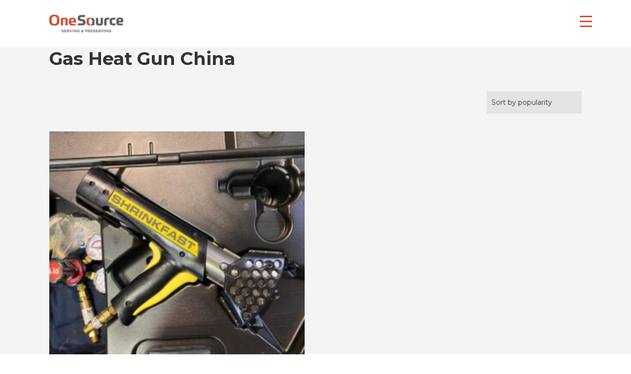

--- FILE ---
content_type: text/html; charset=UTF-8
request_url: https://onesourceas.cn/produkt-stikkord/gas-heat-gun-china/
body_size: 19986
content:
<!DOCTYPE html><html
xmlns=http://www.w3.org/1999/xhtml dir=ltr lang=en-US prefix="og: https://ogp.me/ns#"><head><meta
charset="UTF-8"><meta
name="viewport" content="width=device-width, height=device-height, initial-scale=1"><meta
http-equiv="X-UA-Compatible" content="IE=edge"><link
rel=profile href=http://gmpg.org/xfn/11><title>Gas Heat Gun China - OneSource China</title><meta
name="robots" content="max-image-preview:large"><link
rel=canonical href=https://onesourceas.cn/produkt-stikkord/gas-heat-gun-china/ ><meta
name="generator" content="All in One SEO (AIOSEO) 4.8.1.1"> <script type=application/ld+json class=aioseo-schema>{"@context":"https:\/\/schema.org","@graph":[{"@type":"BreadcrumbList","@id":"https:\/\/onesourceas.cn\/produkt-stikkord\/gas-heat-gun-china\/#breadcrumblist","itemListElement":[{"@type":"ListItem","@id":"https:\/\/onesourceas.cn\/#listItem","position":1,"name":"Home","item":"https:\/\/onesourceas.cn\/","nextItem":{"@type":"ListItem","@id":"https:\/\/onesourceas.cn\/produkt-stikkord\/gas-heat-gun-china\/#listItem","name":"Gas Heat Gun China"}},{"@type":"ListItem","@id":"https:\/\/onesourceas.cn\/produkt-stikkord\/gas-heat-gun-china\/#listItem","position":2,"name":"Gas Heat Gun China","previousItem":{"@type":"ListItem","@id":"https:\/\/onesourceas.cn\/#listItem","name":"Home"}}]},{"@type":"CollectionPage","@id":"https:\/\/onesourceas.cn\/produkt-stikkord\/gas-heat-gun-china\/#collectionpage","url":"https:\/\/onesourceas.cn\/produkt-stikkord\/gas-heat-gun-china\/","name":"Gas Heat Gun China - OneSource China","inLanguage":"en-US","isPartOf":{"@id":"https:\/\/onesourceas.cn\/#website"},"breadcrumb":{"@id":"https:\/\/onesourceas.cn\/produkt-stikkord\/gas-heat-gun-china\/#breadcrumblist"}},{"@type":"Organization","@id":"https:\/\/onesourceas.cn\/#organization","name":"OneSource China","description":"VCI Preservation Services China","url":"https:\/\/onesourceas.cn\/","logo":{"@type":"ImageObject","url":"https:\/\/onesourceas.cn\/wp-content\/uploads\/sites\/4\/2018\/09\/Logo-oransje-1-e1647906971581.png","@id":"https:\/\/onesourceas.cn\/produkt-stikkord\/gas-heat-gun-china\/#organizationLogo","width":150,"height":36},"image":{"@id":"https:\/\/onesourceas.cn\/produkt-stikkord\/gas-heat-gun-china\/#organizationLogo"}},{"@type":"WebSite","@id":"https:\/\/onesourceas.cn\/#website","url":"https:\/\/onesourceas.cn\/","name":"OneSource China","description":"VCI Preservation Services China","inLanguage":"en-US","publisher":{"@id":"https:\/\/onesourceas.cn\/#organization"}}]}</script> <link
rel=dns-prefetch href=//fonts.googleapis.com><link
rel=alternate type=application/rss+xml title="OneSource China &raquo; Feed" href=https://onesourceas.cn/feed/ ><link
rel=alternate type=application/rss+xml title="OneSource China &raquo; Comments Feed" href=https://onesourceas.cn/comments/feed/ ><link
rel=alternate type=application/rss+xml title="OneSource China &raquo; Gas Heat Gun China Tag Feed" href=https://onesourceas.cn/produkt-stikkord/gas-heat-gun-china/feed/ >
 <script src="//www.googletagmanager.com/gtag/js?id=G-FHDJ0VB2S7"  data-cfasync=false data-wpfc-render=false async></script> <script data-cfasync=false data-wpfc-render=false>var mi_version='9.4.1';var mi_track_user=true;var mi_no_track_reason='';var MonsterInsightsDefaultLocations={"page_location":"https:\/\/onesourceas.cn\/produkt-stikkord\/gas-heat-gun-china\/"};if(typeof MonsterInsightsPrivacyGuardFilter==='function'){var MonsterInsightsLocations=(typeof MonsterInsightsExcludeQuery==='object')?MonsterInsightsPrivacyGuardFilter(MonsterInsightsExcludeQuery):MonsterInsightsPrivacyGuardFilter(MonsterInsightsDefaultLocations);}else{var MonsterInsightsLocations=(typeof MonsterInsightsExcludeQuery==='object')?MonsterInsightsExcludeQuery:MonsterInsightsDefaultLocations;}
var disableStrs=['ga-disable-G-FHDJ0VB2S7',];function __gtagTrackerIsOptedOut(){for(var index=0;index<disableStrs.length;index++){if(document.cookie.indexOf(disableStrs[index]+'=true')>-1){return true;}}
return false;}
if(__gtagTrackerIsOptedOut()){for(var index=0;index<disableStrs.length;index++){window[disableStrs[index]]=true;}}
function __gtagTrackerOptout(){for(var index=0;index<disableStrs.length;index++){document.cookie=disableStrs[index]+'=true; expires=Thu, 31 Dec 2099 23:59:59 UTC; path=/';window[disableStrs[index]]=true;}}
if('undefined'===typeof gaOptout){function gaOptout(){__gtagTrackerOptout();}}
window.dataLayer=window.dataLayer||[];window.MonsterInsightsDualTracker={helpers:{},trackers:{},};if(mi_track_user){function __gtagDataLayer(){dataLayer.push(arguments);}
function __gtagTracker(type,name,parameters){if(!parameters){parameters={};}
if(parameters.send_to){__gtagDataLayer.apply(null,arguments);return;}
if(type==='event'){parameters.send_to=monsterinsights_frontend.v4_id;var hookName=name;if(typeof parameters['event_category']!=='undefined'){hookName=parameters['event_category']+':'+name;}
if(typeof MonsterInsightsDualTracker.trackers[hookName]!=='undefined'){MonsterInsightsDualTracker.trackers[hookName](parameters);}else{__gtagDataLayer('event',name,parameters);}}else{__gtagDataLayer.apply(null,arguments);}}
__gtagTracker('js',new Date());__gtagTracker('set',{'developer_id.dZGIzZG':true,});if(MonsterInsightsLocations.page_location){__gtagTracker('set',MonsterInsightsLocations);}
__gtagTracker('config','G-FHDJ0VB2S7',{"forceSSL":"true","link_attribution":"true"});window.gtag=__gtagTracker;(function(){var noopfn=function(){return null;};var newtracker=function(){return new Tracker();};var Tracker=function(){return null;};var p=Tracker.prototype;p.get=noopfn;p.set=noopfn;p.send=function(){var args=Array.prototype.slice.call(arguments);args.unshift('send');__gaTracker.apply(null,args);};var __gaTracker=function(){var len=arguments.length;if(len===0){return;}
var f=arguments[len-1];if(typeof f!=='object'||f===null||typeof f.hitCallback!=='function'){if('send'===arguments[0]){var hitConverted,hitObject=false,action;if('event'===arguments[1]){if('undefined'!==typeof arguments[3]){hitObject={'eventAction':arguments[3],'eventCategory':arguments[2],'eventLabel':arguments[4],'value':arguments[5]?arguments[5]:1,}}}
if('pageview'===arguments[1]){if('undefined'!==typeof arguments[2]){hitObject={'eventAction':'page_view','page_path':arguments[2],}}}
if(typeof arguments[2]==='object'){hitObject=arguments[2];}
if(typeof arguments[5]==='object'){Object.assign(hitObject,arguments[5]);}
if('undefined'!==typeof arguments[1].hitType){hitObject=arguments[1];if('pageview'===hitObject.hitType){hitObject.eventAction='page_view';}}
if(hitObject){action='timing'===arguments[1].hitType?'timing_complete':hitObject.eventAction;hitConverted=mapArgs(hitObject);__gtagTracker('event',action,hitConverted);}}
return;}
function mapArgs(args){var arg,hit={};var gaMap={'eventCategory':'event_category','eventAction':'event_action','eventLabel':'event_label','eventValue':'event_value','nonInteraction':'non_interaction','timingCategory':'event_category','timingVar':'name','timingValue':'value','timingLabel':'event_label','page':'page_path','location':'page_location','title':'page_title','referrer':'page_referrer',};for(arg in args){if(!(!args.hasOwnProperty(arg)||!gaMap.hasOwnProperty(arg))){hit[gaMap[arg]]=args[arg];}else{hit[arg]=args[arg];}}
return hit;}
try{f.hitCallback();}catch(ex){}};__gaTracker.create=newtracker;__gaTracker.getByName=newtracker;__gaTracker.getAll=function(){return[];};__gaTracker.remove=noopfn;__gaTracker.loaded=true;window['__gaTracker']=__gaTracker;})();}else{console.log("");(function(){function __gtagTracker(){return null;}
window['__gtagTracker']=__gtagTracker;window['gtag']=__gtagTracker;})();}</script> <style id=wp-img-auto-sizes-contain-inline-css>img:is([sizes=auto i],[sizes^="auto," i]){contain-intrinsic-size:3000px 1500px}</style><link
rel=stylesheet href=https://onesourceas.cn/wp-content/cache/minify/4/a5ff7.css media=all><style id=wp-block-heading-inline-css>h1:where(.wp-block-heading).has-background,h2:where(.wp-block-heading).has-background,h3:where(.wp-block-heading).has-background,h4:where(.wp-block-heading).has-background,h5:where(.wp-block-heading).has-background,h6:where(.wp-block-heading).has-background{padding:1.25em 2.375em}h1.has-text-align-left[style*=writing-mode]:where([style*=vertical-lr]),h1.has-text-align-right[style*=writing-mode]:where([style*=vertical-rl]),h2.has-text-align-left[style*=writing-mode]:where([style*=vertical-lr]),h2.has-text-align-right[style*=writing-mode]:where([style*=vertical-rl]),h3.has-text-align-left[style*=writing-mode]:where([style*=vertical-lr]),h3.has-text-align-right[style*=writing-mode]:where([style*=vertical-rl]),h4.has-text-align-left[style*=writing-mode]:where([style*=vertical-lr]),h4.has-text-align-right[style*=writing-mode]:where([style*=vertical-rl]),h5.has-text-align-left[style*=writing-mode]:where([style*=vertical-lr]),h5.has-text-align-right[style*=writing-mode]:where([style*=vertical-rl]),h6.has-text-align-left[style*=writing-mode]:where([style*=vertical-lr]),h6.has-text-align-right[style*=writing-mode]:where([style*=vertical-rl]){rotate:180deg}</style><style id=wp-block-image-inline-css>/*<![CDATA[*/.wp-block-image>a,.wp-block-image>figure>a{display:inline-block}.wp-block-image
img{box-sizing:border-box;height:auto;max-width:100%;vertical-align:bottom}@media not (prefers-reduced-motion){.wp-block-image
img.hide{visibility:hidden}.wp-block-image
img.show{animation:show-content-image .4s}}.wp-block-image[style*=border-radius] img,.wp-block-image[style*=border-radius]>a{border-radius:inherit}.wp-block-image.has-custom-border
img{box-sizing:border-box}.wp-block-image.aligncenter{text-align:center}.wp-block-image.alignfull>a,.wp-block-image.alignwide>a{width:100%}.wp-block-image.alignfull img,.wp-block-image.alignwide
img{height:auto;width:100%}.wp-block-image .aligncenter,.wp-block-image .alignleft,.wp-block-image .alignright,.wp-block-image.aligncenter,.wp-block-image.alignleft,.wp-block-image.alignright{display:table}.wp-block-image .aligncenter>figcaption,.wp-block-image .alignleft>figcaption,.wp-block-image .alignright>figcaption,.wp-block-image.aligncenter>figcaption,.wp-block-image.alignleft>figcaption,.wp-block-image.alignright>figcaption{caption-side:bottom;display:table-caption}.wp-block-image
.alignleft{float:left;margin:.5em 1em .5em 0}.wp-block-image
.alignright{float:right;margin:.5em 0 .5em 1em}.wp-block-image
.aligncenter{margin-left:auto;margin-right:auto}.wp-block-image :where(figcaption){margin-bottom:1em;margin-top:.5em}.wp-block-image.is-style-circle-mask
img{border-radius:9999px}@supports ((-webkit-mask-image:none) or (mask-image:none)) or (-webkit-mask-image:none){.wp-block-image.is-style-circle-mask
img{border-radius:0;-webkit-mask-image:url('data:image/svg+xml;utf8,<svg viewBox="0 0 100 100" xmlns=http://www.w3.org/2000/svg><circle cx=50 cy=50 r=50 /></svg>');mask-image:url('data:image/svg+xml;utf8,<svg viewBox="0 0 100 100" xmlns=http://www.w3.org/2000/svg><circle cx=50 cy=50 r=50 /></svg>');mask-mode:alpha;-webkit-mask-position:center;mask-position:center;-webkit-mask-repeat:no-repeat;mask-repeat:no-repeat;-webkit-mask-size:contain;mask-size:contain}}:root :where(.wp-block-image.is-style-rounded img,.wp-block-image .is-style-rounded img){border-radius:9999px}.wp-block-image
figure{margin:0}.wp-lightbox-container{display:flex;flex-direction:column;position:relative}.wp-lightbox-container
img{cursor:zoom-in}.wp-lightbox-container img:hover+button{opacity:1}.wp-lightbox-container
button{align-items:center;backdrop-filter:blur(16px) saturate(180%);background-color:#5a5a5a40;border:none;border-radius:4px;cursor:zoom-in;display:flex;height:20px;justify-content:center;opacity:0;padding:0;position:absolute;right:16px;text-align:center;top:16px;width:20px;z-index:100}@media not (prefers-reduced-motion){.wp-lightbox-container
button{transition:opacity .2s ease}}.wp-lightbox-container button:focus-visible{outline:3px
auto #5a5a5a40;outline:3px
auto -webkit-focus-ring-color;outline-offset:3px}.wp-lightbox-container button:hover{cursor:pointer;opacity:1}.wp-lightbox-container button:focus{opacity:1}.wp-lightbox-container button:focus,.wp-lightbox-container button:hover,.wp-lightbox-container button:not(:hover):not(:active):not(.has-background){background-color:#5a5a5a40;border:none}.wp-lightbox-overlay{box-sizing:border-box;cursor:zoom-out;height:100vh;left:0;overflow:hidden;position:fixed;top:0;visibility:hidden;width:100%;z-index:100000}.wp-lightbox-overlay .close-button{align-items:center;cursor:pointer;display:flex;justify-content:center;min-height:40px;min-width:40px;padding:0;position:absolute;right:calc(env(safe-area-inset-right) + 16px);top:calc(env(safe-area-inset-top) + 16px);z-index:5000000}.wp-lightbox-overlay .close-button:focus,.wp-lightbox-overlay .close-button:hover,.wp-lightbox-overlay .close-button:not(:hover):not(:active):not(.has-background){background:none;border:none}.wp-lightbox-overlay .lightbox-image-container{height:var(--wp--lightbox-container-height);left:50%;overflow:hidden;position:absolute;top:50%;transform:translate(-50%,-50%);transform-origin:top left;width:var(--wp--lightbox-container-width);z-index:9999999999}.wp-lightbox-overlay .wp-block-image{align-items:center;box-sizing:border-box;display:flex;height:100%;justify-content:center;margin:0;position:relative;transform-origin:0 0;width:100%;z-index:3000000}.wp-lightbox-overlay .wp-block-image
img{height:var(--wp--lightbox-image-height);min-height:var(--wp--lightbox-image-height);min-width:var(--wp--lightbox-image-width);width:var(--wp--lightbox-image-width)}.wp-lightbox-overlay .wp-block-image
figcaption{display:none}.wp-lightbox-overlay
button{background:none;border:none}.wp-lightbox-overlay
.scrim{background-color:#fff;height:100%;opacity:.9;position:absolute;width:100%;z-index:2000000}.wp-lightbox-overlay.active{visibility:visible}@media not (prefers-reduced-motion){.wp-lightbox-overlay.active{animation:turn-on-visibility .25s both}.wp-lightbox-overlay.active
img{animation:turn-on-visibility .35s both}.wp-lightbox-overlay.show-closing-animation:not(.active){animation:turn-off-visibility .35s both}.wp-lightbox-overlay.show-closing-animation:not(.active) img{animation:turn-off-visibility .25s both}.wp-lightbox-overlay.zoom.active{animation:none;opacity:1;visibility:visible}.wp-lightbox-overlay.zoom.active .lightbox-image-container{animation:lightbox-zoom-in .4s}.wp-lightbox-overlay.zoom.active .lightbox-image-container
img{animation:none}.wp-lightbox-overlay.zoom.active
.scrim{animation:turn-on-visibility .4s forwards}.wp-lightbox-overlay.zoom.show-closing-animation:not(.active){animation:none}.wp-lightbox-overlay.zoom.show-closing-animation:not(.active) .lightbox-image-container{animation:lightbox-zoom-out .4s}.wp-lightbox-overlay.zoom.show-closing-animation:not(.active) .lightbox-image-container
img{animation:none}.wp-lightbox-overlay.zoom.show-closing-animation:not(.active) .scrim{animation:turn-off-visibility .4s forwards}}@keyframes show-content-image{0%{visibility:hidden}99%{visibility:hidden}to{visibility:visible}}@keyframes turn-on-visibility{0%{opacity:0}to{opacity:1}}@keyframes turn-off-visibility{0%{opacity:1;visibility:visible}99%{opacity:0;visibility:visible}to{opacity:0;visibility:hidden}}@keyframes lightbox-zoom-in{0%{transform:translate(calc((-100vw + var(--wp--lightbox-scrollbar-width))/2 + var(--wp--lightbox-initial-left-position)),calc(-50vh + var(--wp--lightbox-initial-top-position))) scale(var(--wp--lightbox-scale))}to{transform:translate(-50%,-50%) scale(1)}}@keyframes lightbox-zoom-out{0%{transform:translate(-50%,-50%) scale(1);visibility:visible}99%{visibility:visible}to{transform:translate(calc((-100vw + var(--wp--lightbox-scrollbar-width))/2 + var(--wp--lightbox-initial-left-position)),calc(-50vh + var(--wp--lightbox-initial-top-position))) scale(var(--wp--lightbox-scale));visibility:hidden}}/*]]>*/</style><style id=wp-block-columns-inline-css>.wp-block-columns{box-sizing:border-box;display:flex;flex-wrap:wrap!important}@media (min-width:782px){.wp-block-columns{flex-wrap:nowrap!important}}.wp-block-columns{align-items:normal!important}.wp-block-columns.are-vertically-aligned-top{align-items:flex-start}.wp-block-columns.are-vertically-aligned-center{align-items:center}.wp-block-columns.are-vertically-aligned-bottom{align-items:flex-end}@media (max-width:781px){.wp-block-columns:not(.is-not-stacked-on-mobile)>.wp-block-column{flex-basis:100%!important}}@media (min-width:782px){.wp-block-columns:not(.is-not-stacked-on-mobile)>.wp-block-column{flex-basis:0;flex-grow:1}.wp-block-columns:not(.is-not-stacked-on-mobile)>.wp-block-column[style*=flex-basis]{flex-grow:0}}.wp-block-columns.is-not-stacked-on-mobile{flex-wrap:nowrap!important}.wp-block-columns.is-not-stacked-on-mobile>.wp-block-column{flex-basis:0;flex-grow:1}.wp-block-columns.is-not-stacked-on-mobile>.wp-block-column[style*=flex-basis]{flex-grow:0}:where(.wp-block-columns){margin-bottom:1.75em}:where(.wp-block-columns.has-background){padding:1.25em 2.375em}.wp-block-column{flex-grow:1;min-width:0;overflow-wrap:break-word;word-break:break-word}.wp-block-column.is-vertically-aligned-top{align-self:flex-start}.wp-block-column.is-vertically-aligned-center{align-self:center}.wp-block-column.is-vertically-aligned-bottom{align-self:flex-end}.wp-block-column.is-vertically-aligned-stretch{align-self:stretch}.wp-block-column.is-vertically-aligned-bottom,.wp-block-column.is-vertically-aligned-center,.wp-block-column.is-vertically-aligned-top{width:100%}</style><style id=wp-block-group-inline-css>.wp-block-group{box-sizing:border-box}:where(.wp-block-group.wp-block-group-is-layout-constrained){position:relative}</style><style id=wp-block-paragraph-inline-css>.is-small-text{font-size:.875em}.is-regular-text{font-size:1em}.is-large-text{font-size:2.25em}.is-larger-text{font-size:3em}.has-drop-cap:not(:focus):first-letter {float:left;font-size:8.4em;font-style:normal;font-weight:100;line-height:.68;margin:.05em .1em 0 0;text-transform:uppercase}body.rtl .has-drop-cap:not(:focus):first-letter {float:none;margin-left:.1em}p.has-drop-cap.has-background{overflow:hidden}:root :where(p.has-background){padding:1.25em 2.375em}:where(p.has-text-color:not(.has-link-color)) a{color:inherit}p.has-text-align-left[style*="writing-mode:vertical-lr"],p.has-text-align-right[style*="writing-mode:vertical-rl"]{rotate:180deg}</style><style id=wp-block-social-links-inline-css>.wp-block-social-links{background:none;box-sizing:border-box;margin-left:0;padding-left:0;padding-right:0;text-indent:0}.wp-block-social-links .wp-social-link a,.wp-block-social-links .wp-social-link a:hover{border-bottom:0;box-shadow:none;text-decoration:none}.wp-block-social-links .wp-social-link
svg{height:1em;width:1em}.wp-block-social-links .wp-social-link span:not(.screen-reader-text){font-size:.65em;margin-left:.5em;margin-right:.5em}.wp-block-social-links.has-small-icon-size{font-size:16px}.wp-block-social-links,.wp-block-social-links.has-normal-icon-size{font-size:24px}.wp-block-social-links.has-large-icon-size{font-size:36px}.wp-block-social-links.has-huge-icon-size{font-size:48px}.wp-block-social-links.aligncenter{display:flex;justify-content:center}.wp-block-social-links.alignright{justify-content:flex-end}.wp-block-social-link{border-radius:9999px;display:block}@media not (prefers-reduced-motion){.wp-block-social-link{transition:transform .1s ease}}.wp-block-social-link{height:auto}.wp-block-social-link
a{align-items:center;display:flex;line-height:0}.wp-block-social-link:hover{transform:scale(1.1)}.wp-block-social-links .wp-block-social-link.wp-social-link{display:inline-block;margin:0;padding:0}.wp-block-social-links .wp-block-social-link.wp-social-link .wp-block-social-link-anchor,.wp-block-social-links .wp-block-social-link.wp-social-link .wp-block-social-link-anchor svg,.wp-block-social-links .wp-block-social-link.wp-social-link .wp-block-social-link-anchor:active,.wp-block-social-links .wp-block-social-link.wp-social-link .wp-block-social-link-anchor:hover,.wp-block-social-links .wp-block-social-link.wp-social-link .wp-block-social-link-anchor:visited{color:currentColor;fill:currentColor}:where(.wp-block-social-links:not(.is-style-logos-only)) .wp-social-link{background-color:#f0f0f0;color:#444}:where(.wp-block-social-links:not(.is-style-logos-only)) .wp-social-link-amazon{background-color:#f90;color:#fff}:where(.wp-block-social-links:not(.is-style-logos-only)) .wp-social-link-bandcamp{background-color:#1ea0c3;color:#fff}:where(.wp-block-social-links:not(.is-style-logos-only)) .wp-social-link-behance{background-color:#0757fe;color:#fff}:where(.wp-block-social-links:not(.is-style-logos-only)) .wp-social-link-bluesky{background-color:#0a7aff;color:#fff}:where(.wp-block-social-links:not(.is-style-logos-only)) .wp-social-link-codepen{background-color:#1e1f26;color:#fff}:where(.wp-block-social-links:not(.is-style-logos-only)) .wp-social-link-deviantart{background-color:#02e49b;color:#fff}:where(.wp-block-social-links:not(.is-style-logos-only)) .wp-social-link-discord{background-color:#5865f2;color:#fff}:where(.wp-block-social-links:not(.is-style-logos-only)) .wp-social-link-dribbble{background-color:#e94c89;color:#fff}:where(.wp-block-social-links:not(.is-style-logos-only)) .wp-social-link-dropbox{background-color:#4280ff;color:#fff}:where(.wp-block-social-links:not(.is-style-logos-only)) .wp-social-link-etsy{background-color:#f45800;color:#fff}:where(.wp-block-social-links:not(.is-style-logos-only)) .wp-social-link-facebook{background-color:#0866ff;color:#fff}:where(.wp-block-social-links:not(.is-style-logos-only)) .wp-social-link-fivehundredpx{background-color:#000;color:#fff}:where(.wp-block-social-links:not(.is-style-logos-only)) .wp-social-link-flickr{background-color:#0461dd;color:#fff}:where(.wp-block-social-links:not(.is-style-logos-only)) .wp-social-link-foursquare{background-color:#e65678;color:#fff}:where(.wp-block-social-links:not(.is-style-logos-only)) .wp-social-link-github{background-color:#24292d;color:#fff}:where(.wp-block-social-links:not(.is-style-logos-only)) .wp-social-link-goodreads{background-color:#eceadd;color:#382110}:where(.wp-block-social-links:not(.is-style-logos-only)) .wp-social-link-google{background-color:#ea4434;color:#fff}:where(.wp-block-social-links:not(.is-style-logos-only)) .wp-social-link-gravatar{background-color:#1d4fc4;color:#fff}:where(.wp-block-social-links:not(.is-style-logos-only)) .wp-social-link-instagram{background-color:#f00075;color:#fff}:where(.wp-block-social-links:not(.is-style-logos-only)) .wp-social-link-lastfm{background-color:#e21b24;color:#fff}:where(.wp-block-social-links:not(.is-style-logos-only)) .wp-social-link-linkedin{background-color:#0d66c2;color:#fff}:where(.wp-block-social-links:not(.is-style-logos-only)) .wp-social-link-mastodon{background-color:#3288d4;color:#fff}:where(.wp-block-social-links:not(.is-style-logos-only)) .wp-social-link-medium{background-color:#000;color:#fff}:where(.wp-block-social-links:not(.is-style-logos-only)) .wp-social-link-meetup{background-color:#f6405f;color:#fff}:where(.wp-block-social-links:not(.is-style-logos-only)) .wp-social-link-patreon{background-color:#000;color:#fff}:where(.wp-block-social-links:not(.is-style-logos-only)) .wp-social-link-pinterest{background-color:#e60122;color:#fff}:where(.wp-block-social-links:not(.is-style-logos-only)) .wp-social-link-pocket{background-color:#ef4155;color:#fff}:where(.wp-block-social-links:not(.is-style-logos-only)) .wp-social-link-reddit{background-color:#ff4500;color:#fff}:where(.wp-block-social-links:not(.is-style-logos-only)) .wp-social-link-skype{background-color:#0478d7;color:#fff}:where(.wp-block-social-links:not(.is-style-logos-only)) .wp-social-link-snapchat{background-color:#fefc00;color:#fff;stroke:#000}:where(.wp-block-social-links:not(.is-style-logos-only)) .wp-social-link-soundcloud{background-color:#ff5600;color:#fff}:where(.wp-block-social-links:not(.is-style-logos-only)) .wp-social-link-spotify{background-color:#1bd760;color:#fff}:where(.wp-block-social-links:not(.is-style-logos-only)) .wp-social-link-telegram{background-color:#2aabee;color:#fff}:where(.wp-block-social-links:not(.is-style-logos-only)) .wp-social-link-threads{background-color:#000;color:#fff}:where(.wp-block-social-links:not(.is-style-logos-only)) .wp-social-link-tiktok{background-color:#000;color:#fff}:where(.wp-block-social-links:not(.is-style-logos-only)) .wp-social-link-tumblr{background-color:#011835;color:#fff}:where(.wp-block-social-links:not(.is-style-logos-only)) .wp-social-link-twitch{background-color:#6440a4;color:#fff}:where(.wp-block-social-links:not(.is-style-logos-only)) .wp-social-link-twitter{background-color:#1da1f2;color:#fff}:where(.wp-block-social-links:not(.is-style-logos-only)) .wp-social-link-vimeo{background-color:#1eb7ea;color:#fff}:where(.wp-block-social-links:not(.is-style-logos-only)) .wp-social-link-vk{background-color:#4680c2;color:#fff}:where(.wp-block-social-links:not(.is-style-logos-only)) .wp-social-link-wordpress{background-color:#3499cd;color:#fff}:where(.wp-block-social-links:not(.is-style-logos-only)) .wp-social-link-whatsapp{background-color:#25d366;color:#fff}:where(.wp-block-social-links:not(.is-style-logos-only)) .wp-social-link-x{background-color:#000;color:#fff}:where(.wp-block-social-links:not(.is-style-logos-only)) .wp-social-link-yelp{background-color:#d32422;color:#fff}:where(.wp-block-social-links:not(.is-style-logos-only)) .wp-social-link-youtube{background-color:red;color:#fff}:where(.wp-block-social-links.is-style-logos-only) .wp-social-link{background:none}:where(.wp-block-social-links.is-style-logos-only) .wp-social-link
svg{height:1.25em;width:1.25em}:where(.wp-block-social-links.is-style-logos-only) .wp-social-link-amazon{color:#f90}:where(.wp-block-social-links.is-style-logos-only) .wp-social-link-bandcamp{color:#1ea0c3}:where(.wp-block-social-links.is-style-logos-only) .wp-social-link-behance{color:#0757fe}:where(.wp-block-social-links.is-style-logos-only) .wp-social-link-bluesky{color:#0a7aff}:where(.wp-block-social-links.is-style-logos-only) .wp-social-link-codepen{color:#1e1f26}:where(.wp-block-social-links.is-style-logos-only) .wp-social-link-deviantart{color:#02e49b}:where(.wp-block-social-links.is-style-logos-only) .wp-social-link-discord{color:#5865f2}:where(.wp-block-social-links.is-style-logos-only) .wp-social-link-dribbble{color:#e94c89}:where(.wp-block-social-links.is-style-logos-only) .wp-social-link-dropbox{color:#4280ff}:where(.wp-block-social-links.is-style-logos-only) .wp-social-link-etsy{color:#f45800}:where(.wp-block-social-links.is-style-logos-only) .wp-social-link-facebook{color:#0866ff}:where(.wp-block-social-links.is-style-logos-only) .wp-social-link-fivehundredpx{color:#000}:where(.wp-block-social-links.is-style-logos-only) .wp-social-link-flickr{color:#0461dd}:where(.wp-block-social-links.is-style-logos-only) .wp-social-link-foursquare{color:#e65678}:where(.wp-block-social-links.is-style-logos-only) .wp-social-link-github{color:#24292d}:where(.wp-block-social-links.is-style-logos-only) .wp-social-link-goodreads{color:#382110}:where(.wp-block-social-links.is-style-logos-only) .wp-social-link-google{color:#ea4434}:where(.wp-block-social-links.is-style-logos-only) .wp-social-link-gravatar{color:#1d4fc4}:where(.wp-block-social-links.is-style-logos-only) .wp-social-link-instagram{color:#f00075}:where(.wp-block-social-links.is-style-logos-only) .wp-social-link-lastfm{color:#e21b24}:where(.wp-block-social-links.is-style-logos-only) .wp-social-link-linkedin{color:#0d66c2}:where(.wp-block-social-links.is-style-logos-only) .wp-social-link-mastodon{color:#3288d4}:where(.wp-block-social-links.is-style-logos-only) .wp-social-link-medium{color:#000}:where(.wp-block-social-links.is-style-logos-only) .wp-social-link-meetup{color:#f6405f}:where(.wp-block-social-links.is-style-logos-only) .wp-social-link-patreon{color:#000}:where(.wp-block-social-links.is-style-logos-only) .wp-social-link-pinterest{color:#e60122}:where(.wp-block-social-links.is-style-logos-only) .wp-social-link-pocket{color:#ef4155}:where(.wp-block-social-links.is-style-logos-only) .wp-social-link-reddit{color:#ff4500}:where(.wp-block-social-links.is-style-logos-only) .wp-social-link-skype{color:#0478d7}:where(.wp-block-social-links.is-style-logos-only) .wp-social-link-snapchat{color:#fff;stroke:#000}:where(.wp-block-social-links.is-style-logos-only) .wp-social-link-soundcloud{color:#ff5600}:where(.wp-block-social-links.is-style-logos-only) .wp-social-link-spotify{color:#1bd760}:where(.wp-block-social-links.is-style-logos-only) .wp-social-link-telegram{color:#2aabee}:where(.wp-block-social-links.is-style-logos-only) .wp-social-link-threads{color:#000}:where(.wp-block-social-links.is-style-logos-only) .wp-social-link-tiktok{color:#000}:where(.wp-block-social-links.is-style-logos-only) .wp-social-link-tumblr{color:#011835}:where(.wp-block-social-links.is-style-logos-only) .wp-social-link-twitch{color:#6440a4}:where(.wp-block-social-links.is-style-logos-only) .wp-social-link-twitter{color:#1da1f2}:where(.wp-block-social-links.is-style-logos-only) .wp-social-link-vimeo{color:#1eb7ea}:where(.wp-block-social-links.is-style-logos-only) .wp-social-link-vk{color:#4680c2}:where(.wp-block-social-links.is-style-logos-only) .wp-social-link-whatsapp{color:#25d366}:where(.wp-block-social-links.is-style-logos-only) .wp-social-link-wordpress{color:#3499cd}:where(.wp-block-social-links.is-style-logos-only) .wp-social-link-x{color:#000}:where(.wp-block-social-links.is-style-logos-only) .wp-social-link-yelp{color:#d32422}:where(.wp-block-social-links.is-style-logos-only) .wp-social-link-youtube{color:red}.wp-block-social-links.is-style-pill-shape .wp-social-link{width:auto}:root :where(.wp-block-social-links .wp-social-link a){padding:.25em}:root :where(.wp-block-social-links.is-style-logos-only .wp-social-link a){padding:0}:root :where(.wp-block-social-links.is-style-pill-shape .wp-social-link a){padding-left:.6666666667em;padding-right:.6666666667em}.wp-block-social-links:not(.has-icon-color):not(.has-icon-background-color) .wp-social-link-snapchat .wp-block-social-link-label{color:#000}</style><link
rel=stylesheet href=https://onesourceas.cn/wp-content/cache/minify/4/d5e73.css media=all><style id=global-styles-inline-css>/*<![CDATA[*/:root{--wp--preset--aspect-ratio--square:1;--wp--preset--aspect-ratio--4-3:4/3;--wp--preset--aspect-ratio--3-4:3/4;--wp--preset--aspect-ratio--3-2:3/2;--wp--preset--aspect-ratio--2-3:2/3;--wp--preset--aspect-ratio--16-9:16/9;--wp--preset--aspect-ratio--9-16:9/16;--wp--preset--color--black:#000;--wp--preset--color--cyan-bluish-gray:#abb8c3;--wp--preset--color--white:#fff;--wp--preset--color--pale-pink:#f78da7;--wp--preset--color--vivid-red:#cf2e2e;--wp--preset--color--luminous-vivid-orange:#ff6900;--wp--preset--color--luminous-vivid-amber:#fcb900;--wp--preset--color--light-green-cyan:#7bdcb5;--wp--preset--color--vivid-green-cyan:#00d084;--wp--preset--color--pale-cyan-blue:#8ed1fc;--wp--preset--color--vivid-cyan-blue:#0693e3;--wp--preset--color--vivid-purple:#9b51e0;--wp--preset--gradient--vivid-cyan-blue-to-vivid-purple:linear-gradient(135deg,rgb(6,147,227) 0%,rgb(155,81,224) 100%);--wp--preset--gradient--light-green-cyan-to-vivid-green-cyan:linear-gradient(135deg,rgb(122,220,180) 0%,rgb(0,208,130) 100%);--wp--preset--gradient--luminous-vivid-amber-to-luminous-vivid-orange:linear-gradient(135deg,rgb(252,185,0) 0%,rgb(255,105,0) 100%);--wp--preset--gradient--luminous-vivid-orange-to-vivid-red:linear-gradient(135deg,rgb(255,105,0) 0%,rgb(207,46,46) 100%);--wp--preset--gradient--very-light-gray-to-cyan-bluish-gray:linear-gradient(135deg,rgb(238,238,238) 0%,rgb(169,184,195) 100%);--wp--preset--gradient--cool-to-warm-spectrum:linear-gradient(135deg,rgb(74,234,220) 0%,rgb(151,120,209) 20%,rgb(207,42,186) 40%,rgb(238,44,130) 60%,rgb(251,105,98) 80%,rgb(254,248,76) 100%);--wp--preset--gradient--blush-light-purple:linear-gradient(135deg,rgb(255,206,236) 0%,rgb(152,150,240) 100%);--wp--preset--gradient--blush-bordeaux:linear-gradient(135deg,rgb(254,205,165) 0%,rgb(254,45,45) 50%,rgb(107,0,62) 100%);--wp--preset--gradient--luminous-dusk:linear-gradient(135deg,rgb(255,203,112) 0%,rgb(199,81,192) 50%,rgb(65,88,208) 100%);--wp--preset--gradient--pale-ocean:linear-gradient(135deg,rgb(255,245,203) 0%,rgb(182,227,212) 50%,rgb(51,167,181) 100%);--wp--preset--gradient--electric-grass:linear-gradient(135deg,rgb(202,248,128) 0%,rgb(113,206,126) 100%);--wp--preset--gradient--midnight:linear-gradient(135deg,rgb(2,3,129) 0%,rgb(40,116,252) 100%);--wp--preset--font-size--small:13px;--wp--preset--font-size--medium:20px;--wp--preset--font-size--large:36px;--wp--preset--font-size--x-large:42px;--wp--preset--font-family--inter:"Inter", sans-serif;--wp--preset--font-family--cardo:Cardo;--wp--preset--spacing--20:0.44rem;--wp--preset--spacing--30:0.67rem;--wp--preset--spacing--40:1rem;--wp--preset--spacing--50:1.5rem;--wp--preset--spacing--60:2.25rem;--wp--preset--spacing--70:3.38rem;--wp--preset--spacing--80:5.06rem;--wp--preset--shadow--natural:6px 6px 9px rgba(0, 0, 0, 0.2);--wp--preset--shadow--deep:12px 12px 50px rgba(0, 0, 0, 0.4);--wp--preset--shadow--sharp:6px 6px 0px rgba(0, 0, 0, 0.2);--wp--preset--shadow--outlined:6px 6px 0px -3px rgb(255, 255, 255), 6px 6px rgb(0, 0, 0);--wp--preset--shadow--crisp:6px 6px 0px rgb(0, 0, 0)}:where(.is-layout-flex){gap:0.5em}:where(.is-layout-grid){gap:0.5em}body .is-layout-flex{display:flex}.is-layout-flex{flex-wrap:wrap;align-items:center}.is-layout-flex>:is(*,div){margin:0}body .is-layout-grid{display:grid}.is-layout-grid>:is(*,div){margin:0}:where(.wp-block-columns.is-layout-flex){gap:2em}:where(.wp-block-columns.is-layout-grid){gap:2em}:where(.wp-block-post-template.is-layout-flex){gap:1.25em}:where(.wp-block-post-template.is-layout-grid){gap:1.25em}.has-black-color{color:var(--wp--preset--color--black) !important}.has-cyan-bluish-gray-color{color:var(--wp--preset--color--cyan-bluish-gray) !important}.has-white-color{color:var(--wp--preset--color--white) !important}.has-pale-pink-color{color:var(--wp--preset--color--pale-pink) !important}.has-vivid-red-color{color:var(--wp--preset--color--vivid-red) !important}.has-luminous-vivid-orange-color{color:var(--wp--preset--color--luminous-vivid-orange) !important}.has-luminous-vivid-amber-color{color:var(--wp--preset--color--luminous-vivid-amber) !important}.has-light-green-cyan-color{color:var(--wp--preset--color--light-green-cyan) !important}.has-vivid-green-cyan-color{color:var(--wp--preset--color--vivid-green-cyan) !important}.has-pale-cyan-blue-color{color:var(--wp--preset--color--pale-cyan-blue) !important}.has-vivid-cyan-blue-color{color:var(--wp--preset--color--vivid-cyan-blue) !important}.has-vivid-purple-color{color:var(--wp--preset--color--vivid-purple) !important}.has-black-background-color{background-color:var(--wp--preset--color--black) !important}.has-cyan-bluish-gray-background-color{background-color:var(--wp--preset--color--cyan-bluish-gray) !important}.has-white-background-color{background-color:var(--wp--preset--color--white) !important}.has-pale-pink-background-color{background-color:var(--wp--preset--color--pale-pink) !important}.has-vivid-red-background-color{background-color:var(--wp--preset--color--vivid-red) !important}.has-luminous-vivid-orange-background-color{background-color:var(--wp--preset--color--luminous-vivid-orange) !important}.has-luminous-vivid-amber-background-color{background-color:var(--wp--preset--color--luminous-vivid-amber) !important}.has-light-green-cyan-background-color{background-color:var(--wp--preset--color--light-green-cyan) !important}.has-vivid-green-cyan-background-color{background-color:var(--wp--preset--color--vivid-green-cyan) !important}.has-pale-cyan-blue-background-color{background-color:var(--wp--preset--color--pale-cyan-blue) !important}.has-vivid-cyan-blue-background-color{background-color:var(--wp--preset--color--vivid-cyan-blue) !important}.has-vivid-purple-background-color{background-color:var(--wp--preset--color--vivid-purple) !important}.has-black-border-color{border-color:var(--wp--preset--color--black) !important}.has-cyan-bluish-gray-border-color{border-color:var(--wp--preset--color--cyan-bluish-gray) !important}.has-white-border-color{border-color:var(--wp--preset--color--white) !important}.has-pale-pink-border-color{border-color:var(--wp--preset--color--pale-pink) !important}.has-vivid-red-border-color{border-color:var(--wp--preset--color--vivid-red) !important}.has-luminous-vivid-orange-border-color{border-color:var(--wp--preset--color--luminous-vivid-orange) !important}.has-luminous-vivid-amber-border-color{border-color:var(--wp--preset--color--luminous-vivid-amber) !important}.has-light-green-cyan-border-color{border-color:var(--wp--preset--color--light-green-cyan) !important}.has-vivid-green-cyan-border-color{border-color:var(--wp--preset--color--vivid-green-cyan) !important}.has-pale-cyan-blue-border-color{border-color:var(--wp--preset--color--pale-cyan-blue) !important}.has-vivid-cyan-blue-border-color{border-color:var(--wp--preset--color--vivid-cyan-blue) !important}.has-vivid-purple-border-color{border-color:var(--wp--preset--color--vivid-purple) !important}.has-vivid-cyan-blue-to-vivid-purple-gradient-background{background:var(--wp--preset--gradient--vivid-cyan-blue-to-vivid-purple) !important}.has-light-green-cyan-to-vivid-green-cyan-gradient-background{background:var(--wp--preset--gradient--light-green-cyan-to-vivid-green-cyan) !important}.has-luminous-vivid-amber-to-luminous-vivid-orange-gradient-background{background:var(--wp--preset--gradient--luminous-vivid-amber-to-luminous-vivid-orange) !important}.has-luminous-vivid-orange-to-vivid-red-gradient-background{background:var(--wp--preset--gradient--luminous-vivid-orange-to-vivid-red) !important}.has-very-light-gray-to-cyan-bluish-gray-gradient-background{background:var(--wp--preset--gradient--very-light-gray-to-cyan-bluish-gray) !important}.has-cool-to-warm-spectrum-gradient-background{background:var(--wp--preset--gradient--cool-to-warm-spectrum) !important}.has-blush-light-purple-gradient-background{background:var(--wp--preset--gradient--blush-light-purple) !important}.has-blush-bordeaux-gradient-background{background:var(--wp--preset--gradient--blush-bordeaux) !important}.has-luminous-dusk-gradient-background{background:var(--wp--preset--gradient--luminous-dusk) !important}.has-pale-ocean-gradient-background{background:var(--wp--preset--gradient--pale-ocean) !important}.has-electric-grass-gradient-background{background:var(--wp--preset--gradient--electric-grass) !important}.has-midnight-gradient-background{background:var(--wp--preset--gradient--midnight) !important}.has-small-font-size{font-size:var(--wp--preset--font-size--small) !important}.has-medium-font-size{font-size:var(--wp--preset--font-size--medium) !important}.has-large-font-size{font-size:var(--wp--preset--font-size--large) !important}.has-x-large-font-size{font-size:var(--wp--preset--font-size--x-large) !important}:where(.wp-block-columns.is-layout-flex){gap:2em}:where(.wp-block-columns.is-layout-grid){gap:2em}/*]]>*/</style><style id=core-block-supports-inline-css>.wp-container-core-columns-is-layout-9d6595d7{flex-wrap:nowrap}</style><style id=classic-theme-styles-inline-css>.wp-block-button__link{color:#fff;background-color:#32373c;border-radius:9999px;box-shadow:none;text-decoration:none;padding:calc(.667em + 2px) calc(1.333em + 2px);font-size:1.125em}.wp-block-file__button{background:#32373c;color:#fff;text-decoration:none}</style><link
rel=stylesheet href=https://onesourceas.cn/wp-content/cache/minify/4/ad168.css media=all><link
rel=stylesheet href=https://onesourceas.cn/wp-content/cache/minify/4/40df7.css media=all><style id=woocommerce-inline-inline-css>.woocommerce form .form-row
.required{visibility:visible}</style><link
rel=stylesheet href=https://onesourceas.cn/wp-content/cache/minify/4/300ec.css media=all><link
rel=stylesheet href=https://onesourceas.cn/wp-content/cache/minify/4/068be.css media=all><link
rel=stylesheet href=https://onesourceas.cn/wp-content/cache/minify/4/7c928.css media=all><link
rel=stylesheet href=https://onesourceas.cn/wp-content/cache/minify/4/5a1a3.css media=all><style id=bento-theme-styles-inline-css>.logo{padding:30px
0;padding:3rem 0}@media screen and (min-width: 64em){.bnt-container{max-width:1080px;max-width:108rem}}@media screen and (min-width: 74.25em){.bnt-container{padding:0}}@media screen and (min-width: 120em){.bnt-container{max-width:1440px;max-width:144rem}}body{font-family:Montserrat,Arial,sans-serif;font-size:14px;font-size:1.4em}.site-content h1,
.site-content h2,
.site-content h3,
.site-content h4,
.site-content h5,
.site-content h6,
.post-header-title
h1{font-family:Montserrat,Arial,sans-serif}#nav-primary{font-family:Montserrat,Arial,sans-serif}.primary-menu>li>a,.primary-menu>li>a:after{font-size:14px;font-size:1.4rem}#nav-primary{text-transform:none}.site-header,
.header-default .site-header.fixed-header,
.header-centered .site-header.fixed-header,
.header-side .site-wrapper{background:#fff}.primary-menu>li>.sub-menu{border-top-color:#fff}.primary-menu > li > a,
#nav-mobile li a,.mobile-menu-trigger,.mobile-menu-close,.ham-menu-close{color:#333}.primary-menu>li>a:hover,.primary-menu>li.current-menu-item>a,.primary-menu>li.current-menu-ancestor>a{color:#f00}.primary-menu .sub-menu li,#nav-mobile{background-color:#fff}.primary-menu .sub-menu li a:hover,
.primary-menu .sub-menu .current-menu-item:not(.current-menu-ancestor) > a,
#nav-mobile li a:hover,
#nav-mobile .current-menu-item:not(.current-menu-ancestor)>a{background-color:#ccc}.primary-menu .sub-menu,
.primary-menu .sub-menu li,
#nav-mobile li a,
#nav-mobile .primary-mobile-menu>li:first-child>a{border-color:#000}.primary-menu .sub-menu li
a{color:#333}.primary-menu .sub-menu li:hover>a{color:#333}#nav-mobile{background-color:#ddd}#nav-mobile li a,.mobile-menu-trigger,.mobile-menu-close{color:#333}#nav-mobile li a:hover,
#nav-mobile .current-menu-item:not(.current-menu-ancestor)>a{background-color:#ccc}#nav-mobile li a,
#nav-mobile .primary-mobile-menu>li:first-child>a{border-color:#ccc}#nav-mobile li a:hover,.mobile-menu-trigger-container:hover,.mobile-menu-close:hover{color:#333}.site-content{background-color:#f4f4f4}.site-content h1,
.site-content h2,
.site-content h3,
.site-content h4,
.site-content h5,
.site-content
h6{color:#333}.products .product a h3,
.masonry-item-box a
h2{color:inherit}.site-content{color:#333}.site-content a:not(.masonry-item-link){color:#d34e32}.site-content a:not(.page-numbers){color:#d34e32}.site-content a:not(.ajax-load-more){color:#d34e32}.site-content a:not(.remove){color:#d34e32}.site-content a:not(.button){color:#d34e32}.page-links a .page-link-text:not(:hover){color:#00B285}label,
.wp-caption-text,
.post-date-blog,
.entry-footer,
.archive-header .archive-description,
.comment-meta,
.comment-notes,
.project-types,
.widget_archive li,
.widget_categories li,
.widget .post-date,
.widget_calendar table caption,
.widget_calendar table th,
.widget_recent_comments .recentcomments,
.product .price del,
.widget del,
.widget del .amount,
.product_list_widget a.remove,
.product_list_widget .quantity,
.product-categories .count,
.product_meta,
.shop_table td.product-remove a,
.woocommerce-checkout .payment_methods .wc_payment_method
.payment_box{color:#999}hr,
.entry-content table,
.entry-content td,
.entry-content th,
.separator-line,
.comment .comment .comment-nested,
.comment-respond,
.sidebar .widget_recent_entries ul li,
.sidebar .widget_recent_comments ul li,
.sidebar .widget_categories ul li,
.sidebar .widget_archive ul li,
.sidebar .widget_product_categories ul li,
.woocommerce .site-footer .widget-woo .product_list_widget li,
.woocommerce .site-footer .widget-woo .cart_list li:last-child,
.woocommerce-tabs .tabs,
.woocommerce-tabs .tabs li.active,
.cart_item,
.cart_totals .cart-subtotal,
.cart_totals .order-total,
.woocommerce-checkout-review-order table tfoot,
.woocommerce-checkout-review-order table tfoot .order-total,
.woocommerce-checkout-review-order table tfoot
.shipping{border-color:#ddd}input[type="text"],input[type="password"],input[type="email"],input[type="number"],input[type="tel"],input[type="search"],textarea,select,.select2-container{background-color:#e4e4e4;color:#333}::-webkit-input-placeholder{color:#aaa}::-moz-placeholder{color:#aaa}:-ms-input-placeholder{color:#aaa}input:-moz-placeholder{color:#aaa}.pagination a.page-numbers:hover,
.woocommerce-pagination a.page-numbers:hover,
.site-content a.ajax-load-more:hover,
.page-links a .page-link-text:hover,
.widget_price_filter .ui-slider .ui-slider-range,
.widget_price_filter .ui-slider .ui-slider-handle,
input[type="submit"],
.site-content .button,
.widget_price_filter .ui-slider .ui-slider-range,
.widget_price_filter .ui-slider .ui-slider-handle{background-color:#d34e32}.pagination a.page-numbers:hover,
.woocommerce-pagination a.page-numbers:hover,
.site-content a.ajax-load-more:hover,
.page-links a .page-link-text:hover{border-color:#d34e32}.page-links a .page-link-text:not(:hover),
.pagination a,
.woocommerce-pagination a,
.site-content a.ajax-load-more{color:#d34e32}input[type="submit"]:hover,
.site-content .button:hover{background-color:#d34e32}input[type="submit"],
.site-content .button,
.site-content a.button,
.pagination a.page-numbers:hover,
.woocommerce-pagination a.page-numbers:hover,
.site-content a.ajax-load-more:hover,
.page-links a .page-link-text:hover{color:#fff}input[type="submit"]:hover,
.site-content .button:hover{color:#fff}.shop_table .actions .button,
.shipping-calculator-form .button,
.checkout_coupon .button,
.widget_shopping_cart .button:first-child,
.price_slider_amount
.button{background-color:#999}.shop_table .actions .button:hover,
.shipping-calculator-form .button:hover,
.checkout_coupon .button:hover,
.widget_shopping_cart .button:first-child:hover,
.price_slider_amount .button:hover{background-color:#777}.shop_table .actions .button,
.shipping-calculator-form .button,
.checkout_coupon .button,
.widget_shopping_cart .button:first-child,
.price_slider_amount
.button{color:#fff}.shop_table .actions .button:hover,
.shipping-calculator-form .button:hover,
.checkout_coupon .button:hover,
.widget_shopping_cart .button:first-child:hover,
.price_slider_amount .button:hover{color:#fff}.sidebar-footer{background-color:#666}.site-footer{color:#ccc}.site-footer
a{color:#fff}.site-footer label,
.site-footer .post-date-blog,
.site-footer .entry-footer,
.site-footer .comment-meta,
.site-footer .comment-notes,
.site-footer .widget_archive li,
.site-footer .widget_categories li,
.site-footer .widget .post-date,
.site-footer .widget_calendar table caption,
.site-footer .widget_calendar table th,
.site-footer .widget_recent_comments
.recentcomments{color:#aaa}.sidebar-footer .widget_recent_entries ul li,
.sidebar-footer .widget_recent_comments ul li,
.sidebar-footer .widget_categories ul li,
.sidebar-footer .widget_archive ul
li{border-color:#999}.bottom-footer{background-color:#666;color:#ccc}.bottom-footer
a{color:#fff}.home.blog .post-header-title
h1{color:#fff}.home.blog .post-header-subtitle{color:#ccc}</style><link
rel=stylesheet href=https://onesourceas.cn/wp-content/cache/minify/4/6751f.css media=all><link
rel=stylesheet id=google-fonts-css href='https://fonts.googleapis.com/css?family=Montserrat%3A400%2C700%2C400italic%7CMontserrat%3A400%2C700%2C400italic%7CMontserrat%3A400%2C700&#038;subset=cyrillic%2Clatin%2Clatin-ext%2Cgreek-ext' type=text/css media=all><link
rel=stylesheet href=https://onesourceas.cn/wp-content/cache/minify/4/28a8b.css media=all><link
rel=stylesheet href=https://onesourceas.cn/wp-content/cache/minify/4/221e9.css media=all><link
rel=stylesheet href=https://onesourceas.cn/wp-content/cache/minify/4/ddbf1.css media=all><link
rel=stylesheet href=https://onesourceas.cn/wp-content/cache/minify/4/1261f.css media=all><link
rel=stylesheet href=https://onesourceas.cn/wp-content/cache/minify/4/7c6db.css media=all><link
rel=stylesheet href=https://onesourceas.cn/wp-content/cache/minify/4/7920f.css media=all><link
rel=stylesheet href=https://onesourceas.cn/wp-content/cache/minify/4/015c6.css media=all><link
rel=stylesheet href=https://onesourceas.cn/wp-content/cache/minify/4/7546c.css media=all><link
rel=stylesheet href=https://onesourceas.cn/wp-content/cache/minify/4/91592.css media=all><link
rel=stylesheet href=https://onesourceas.cn/wp-content/cache/minify/4/e40ae.css media=all><link
rel=stylesheet href=https://onesourceas.cn/wp-content/cache/minify/4/a7f56.css media=all><link
rel=stylesheet href=https://onesourceas.cn/wp-content/cache/minify/4/de587.css media=all><link
rel=stylesheet href=https://onesourceas.cn/wp-content/cache/minify/4/db900.css media=all><link
rel=stylesheet href=https://onesourceas.cn/wp-content/cache/minify/4/60c42.css media=all><link
rel=stylesheet href=https://onesourceas.cn/wp-content/cache/minify/4/ec48a.css media=all><link
rel=stylesheet href=https://onesourceas.cn/wp-content/cache/minify/4/977bc.css media=all><link
rel=stylesheet href=https://onesourceas.cn/wp-content/cache/minify/4/763d5.css media=all><link
rel=stylesheet href=https://onesourceas.cn/wp-content/cache/minify/4/5a8c3.css media=all> <script src=https://onesourceas.cn/wp-content/cache/minify/4/c4d91.js></script> <script data-cfasync=false data-wpfc-render=false id=monsterinsights-frontend-script-js-extra>var monsterinsights_frontend={"js_events_tracking":"true","download_extensions":"doc,pdf,ppt,zip,xls,docx,pptx,xlsx","inbound_paths":"[{\"path\":\"\\\/go\\\/\",\"label\":\"affiliate\"},{\"path\":\"\\\/recommend\\\/\",\"label\":\"affiliate\"}]","home_url":"https:\/\/onesourceas.cn","hash_tracking":"false","v4_id":"G-FHDJ0VB2S7"};</script> <script src=https://onesourceas.cn/wp-content/cache/minify/4/d52ed.js></script> <script src=https://onesourceas.cn/wp-content/cache/minify/4/63b1f.js></script> <script src=https://onesourceas.cn/wp-content/cache/minify/4/6d18f.js></script> <script id=wc-add-to-cart-js-extra>var wc_add_to_cart_params={"ajax_url":"/wp-admin/admin-ajax.php","wc_ajax_url":"/?wc-ajax=%%endpoint%%","i18n_view_cart":"View cart","cart_url":"https://onesourceas.cn/shop/","is_cart":"","cart_redirect_after_add":"no"};</script> <script src=https://onesourceas.cn/wp-content/cache/minify/4/fc9b6.js></script> <script src=https://onesourceas.cn/wp-content/cache/minify/4/63c68.js></script> <script id=woocommerce-js-extra>var woocommerce_params={"ajax_url":"/wp-admin/admin-ajax.php","wc_ajax_url":"/?wc-ajax=%%endpoint%%","i18n_password_show":"Show password","i18n_password_hide":"Hide password"};</script> <script src=https://onesourceas.cn/wp-content/cache/minify/4/63a69.js></script> <link
rel=https://api.w.org/ href=https://onesourceas.cn/wp-json/ ><link
rel=alternate title=JSON type=application/json href=https://onesourceas.cn/wp-json/wp/v2/product_tag/464><link
rel=EditURI type=application/rsd+xml title=RSD href=https://onesourceas.cn/xmlrpc.php?rsd><meta
name="generator" content="WordPress 6.9"><meta
name="generator" content="WooCommerce 9.7.2"> <script>(function(){window.lae_fs={can_use_premium_code:false};})();</script> <script>document.documentElement.className=document.documentElement.className.replace('no-js','js');</script> <style>.no-js
img.lazyload{display:none}figure.wp-block-image
img.lazyloading{min-width:150px}.lazyload,.lazyloading{opacity:0}.lazyloaded{opacity:1;transition:opacity 400ms;transition-delay:0ms}</style><noscript><style>.woocommerce-product-gallery{opacity:1 !important}</style></noscript><meta
name="generator" content="Elementor 3.28.3; features: additional_custom_breakpoints, e_local_google_fonts; settings: css_print_method-external, google_font-enabled, font_display-auto"><style>.e-con.e-parent:nth-of-type(n+4):not(.e-lazyloaded):not(.e-no-lazyload),
.e-con.e-parent:nth-of-type(n+4):not(.e-lazyloaded):not(.e-no-lazyload) *{background-image:none !important}@media screen and (max-height: 1024px){.e-con.e-parent:nth-of-type(n+3):not(.e-lazyloaded):not(.e-no-lazyload),
.e-con.e-parent:nth-of-type(n+3):not(.e-lazyloaded):not(.e-no-lazyload) *{background-image:none !important}}@media screen and (max-height: 640px){.e-con.e-parent:nth-of-type(n+2):not(.e-lazyloaded):not(.e-no-lazyload),
.e-con.e-parent:nth-of-type(n+2):not(.e-lazyloaded):not(.e-no-lazyload) *{background-image:none !important}}</style><style class=wp-fonts-local>@font-face{font-family:Inter;font-style:normal;font-weight:300 900;font-display:fallback;src:url('https://onesourceas.cn/wp-content/plugins/woocommerce/assets/fonts/Inter-VariableFont_slnt,wght.woff2') format('woff2');font-stretch:normal}@font-face{font-family:Cardo;font-style:normal;font-weight:400;font-display:fallback;src:url('https://onesourceas.cn/wp-content/plugins/woocommerce/assets/fonts/cardo_normal_400.woff2') format('woff2')}</style><link
rel=icon href=https://onesourceas.cn/wp-content/uploads/sites/4/2021/09/Logo-Icon-e1630458209221-36x36.png sizes=32x32><link
rel=icon href=https://onesourceas.cn/wp-content/uploads/sites/4/2021/09/Logo-Icon-e1630458209221-300x300.png sizes=192x192><link
rel=apple-touch-icon href=https://onesourceas.cn/wp-content/uploads/sites/4/2021/09/Logo-Icon-e1630458209221-300x300.png><meta
name="msapplication-TileImage" content="https://onesourceas.cn/wp-content/uploads/sites/4/2021/09/Logo-Icon-e1630458209221-300x300.png"><style id=wp-custom-css>/*<![CDATA[*/.footer-copyright{display:none}.site-content{padding-top:0;padding-bottom:0}.entry-meta{display:none}.site-footer{font-family:'Montserrat',sans-serif}.site-footer
h3{font-weight:700}.woocommerce .cart_totals.calculated_shipping h2,
.woocommerce .cart_totals.calculated_shipping table.shop_table,
#order_review_heading,
#order_review .shop_table.woocommerce-checkout-review-order-table,
.widget_shopping_cart_content .elementor-button.elementor-button--view-cart.elementor-size-md{display:none!important}.widget_shopping_cart_content .elementor-button.elementor-button--checkout.elementor-size-md{background-color:transparent!important;border:1px
solid #d34e32}.products .product .add_to_cart_button:before{content:"\f546"!important}.widget_shopping_cart_content .elementor-button.elementor-button--checkout.elementor-size-md{background-color:transparent!important;border:1px
solid #d34e32}.woocommerce-product-details__short-description
ul{list-style:disc !important;margin-left:17px !important}.entry-content ul, .entry-content
ol{padding-left:30px;list-style-position:outside}#products-list-menu .elementor-nav-menu{width:100%}@media only screen and (min-width: 768px){.products-list-category
li{width:50%;padding:10px}// Removes "View Basket"
.added_to_cart.wc-forward{display:none}body .dhvc-woo-addtocart
a.added_to_cart{display:none}/*]]>*/</style></head><body
class="archive tax-product_tag term-gas-heat-gun-china term-464 wp-custom-logo wp-theme-bento theme-bento woocommerce woocommerce-page woocommerce-no-js no-sidebar header-default elementor-default elementor-kit-5213">
<button
type=button  aria-controls=rmp-container-6322 aria-label="Menu Trigger" id=rmp_menu_trigger-6322  class="rmp_menu_trigger rmp-menu-trigger-boring">
<span
class=rmp-trigger-box>
<span
class=responsive-menu-pro-inner></span>
</span>
</button><div
id=rmp-container-6322 class="rmp-container rmp-container rmp-slide-right"><div
id=rmp-menu-title-6322 class=rmp-menu-title>
<span
class=rmp-menu-title-link>
<img
class="rmp-menu-title-image lazyload" data-src=http://onesourceas.cn/wp-content/uploads/sites/4/2022/08/Logo-Icon.png alt width=100 height=100 src="[data-uri]" style="--smush-placeholder-width: 100px; --smush-placeholder-aspect-ratio: 100/100;"><span></span>		</span></div><div
id=rmp-menu-additional-content-6322 class=rmp-menu-additional-content>
OneSource中国<div
class=rmp-sat-contact><div
class=social-media-link>
<a
href=https://www.linkedin.com/company/onesource-as/ >
<span
class="dashicons dashicons-linkedin" style=color:#ff0000></span>
</a>
<a
href=https://www.facebook.com/onesourceas.sg>
<span
class="dashicons dashicons-facebook-alt "style=color:#ff0000></span>
</a><a
href=https://twitter.com/OneSourceAS>
<span
class=" dashicons dashicons-twitter "style=color:#ff0000></span>
</a><a
href=https://www.instagram.com/onesource.as/ >
<span
class=" dashicons dashicons-instagram "style=color:#ff0000></span>
</a><a
href=https://www.youtube.com/channel/UCnk_nUbPwNXkyrXazlsrJbw>
<span
class="dashicons dashicons-video-alt3 "style=color:#ff0000></span>
</a></div></div></div><div
id=rmp-menu-wrap-6322 class=rmp-menu-wrap><ul
id=rmp-menu-6322 class=rmp-menu role=menubar aria-label="Header Test"><li
id=rmp-menu-item-5956 class=" menu-item menu-item-type-post_type menu-item-object-page rmp-menu-item rmp-menu-top-level-item" role=none><a
href=https://onesourceas.cn/preservation/  class=rmp-menu-item-link  role=menuitem  >保护</a></li><li
id=rmp-menu-item-5957 class=" menu-item menu-item-type-post_type menu-item-object-page rmp-menu-item rmp-menu-top-level-item" role=none><a
href=https://onesourceas.cn/multidiscipline/  class=rmp-menu-item-link  role=menuitem  >多学科</a></li><li
id=rmp-menu-item-5955 class=" menu-item menu-item-type-post_type menu-item-object-page rmp-menu-item rmp-menu-top-level-item" role=none><a
href=https://onesourceas.cn/shop/  class=rmp-menu-item-link  role=menuitem  >产品</a></li><li
id=rmp-menu-item-5960 class=" menu-item menu-item-type-post_type menu-item-object-page rmp-menu-item rmp-menu-top-level-item" role=none><a
href=https://onesourceas.cn/partners/  class=rmp-menu-item-link  role=menuitem  >合作伙伴</a></li><li
id=rmp-menu-item-5959 class=" menu-item menu-item-type-post_type menu-item-object-page rmp-menu-item rmp-menu-top-level-item" role=none><a
href=https://onesourceas.cn/about/  class=rmp-menu-item-link  role=menuitem  >关于我们</a></li><li
id=rmp-menu-item-5961 class=" menu-item menu-item-type-post_type menu-item-object-page rmp-menu-item rmp-menu-top-level-item" role=none><a
href=https://onesourceas.cn/media/  class=rmp-menu-item-link  role=menuitem  >媒体</a></li><li
id=rmp-menu-item-5958 class=" menu-item menu-item-type-post_type menu-item-object-page rmp-menu-item rmp-menu-top-level-item" role=none><a
href=https://onesourceas.cn/contact/  class=rmp-menu-item-link  role=menuitem  >联系我们</a></li><li
id=rmp-menu-item-5962 class=" menu-item menu-item-type-custom menu-item-object-custom menu-item-has-children rmp-menu-item rmp-menu-item-has-children rmp-menu-top-level-item" role=none><a
class=rmp-menu-item-link  role=menuitem  >其他地区<div
class=rmp-menu-subarrow>▼</div></a><ul
aria-label=其他地区
role=menu data-depth=2
class="rmp-submenu rmp-submenu-depth-1"><li
id=rmp-menu-item-6133 class=" menu-item menu-item-type-custom menu-item-object-custom rmp-menu-item rmp-menu-sub-level-item" role=none><a
href=https://onesourceas.sg  class=rmp-menu-item-link  role=menuitem  >前往新加坡</a></li><li
id=rmp-menu-item-5964 class=" menu-item menu-item-type-custom menu-item-object-custom rmp-menu-item rmp-menu-sub-level-item" role=none><a
href=https://onesourceas.kr  class=rmp-menu-item-link  role=menuitem  >前往韩国</a></li><li
id=rmp-menu-item-5963 class=" menu-item menu-item-type-custom menu-item-object-custom rmp-menu-item rmp-menu-sub-level-item" role=none><a
href=https://onesource.as  class=rmp-menu-item-link  role=menuitem  >前往欧洲</a></li></ul></li></ul></div></div><div
class="site-wrapper clear"><header
class="site-header no-fixed-header"><div
class=bnt-container><div
class="logo clear"><a
href=https://onesourceas.cn/ class=logo-image-link><img
class="logo-fullsize lazyload" data-src=https://onesourceas.cn/wp-content/uploads/sites/4/2018/09/Logo-oransje-1-e1647906971581.png alt="OneSource China" src="[data-uri]"><img
class="logo-mobile lazyload" data-src=https://onesourceas.cn/wp-content/uploads/sites/4/2018/09/Logo-oransje-1-e1647906971581.png alt="OneSource China" src="[data-uri]"></a></div></div></header><div
class=site-content><div
class=bnt-container><div
class=content><main
class=site-main><article><header
class=woocommerce-products-header><h1 class="woocommerce-products-header__title page-title">Gas Heat Gun China</h1></header><div
class=woocommerce-notices-wrapper></div><form
class=woocommerce-ordering method=get>
<select
name=orderby
class=orderby
aria-label="Shop order"
><option
value=popularity  selected=selected>Sort by popularity</option><option
value=date >Sort by latest</option><option
value=price >Sort by price: low to high</option><option
value=price-desc >Sort by price: high to low</option>
</select>
<input
type=hidden name=paged value=1></form><ul
class="products columns-3">
<li
class="no-thumb product type-product post-3909 status-publish first instock product_cat-301 product_cat-296 product_cat-149 product_tag-gas-heat-gun product_tag-gas-heat-gun-china product_tag-gas-heat-gun-rental product_tag-gas-heat-gun-rental-china has-post-thumbnail taxable shipping-taxable product-type-simple">
<a
href=https://onesourceas.cn/produkt/shrinkfast-gas-heat-gun/ class="woocommerce-LoopProduct-link woocommerce-loop-product__link"><img
width=300 height=300 data-src=https://onesourceas.cn/wp-content/uploads/sites/4/2022/03/WhatsApp-Image-2022-03-16-at-8.54.17-AM-e1647398919288-300x300.jpeg class="attachment-shop_catalog size-shop_catalog wp-post-image lazyload" alt decoding=async data-srcset="https://onesourceas.cn/wp-content/uploads/sites/4/2022/03/WhatsApp-Image-2022-03-16-at-8.54.17-AM-e1647398919288-300x300.jpeg 300w, https://onesourceas.cn/wp-content/uploads/sites/4/2022/03/WhatsApp-Image-2022-03-16-at-8.54.17-AM-e1647398919288-150x150.jpeg 150w, https://onesourceas.cn/wp-content/uploads/sites/4/2022/03/WhatsApp-Image-2022-03-16-at-8.54.17-AM-e1647398919288-100x100.jpeg 100w" data-sizes="(max-width: 300px) 100vw, 300px" src="[data-uri]" style="--smush-placeholder-width: 300px; --smush-placeholder-aspect-ratio: 300/300;"><h2 class="woocommerce-loop-product__title">ShrinkFast燃气热风枪</h2></a><a
href=https://onesourceas.cn/produkt/shrinkfast-gas-heat-gun/ aria-describedby=woocommerce_loop_add_to_cart_link_describedby_3909 data-quantity=1 class="button product_type_simple" data-product_id=3909 data-product_sku aria-label="Read more about &ldquo;ShrinkFast燃气热风枪&rdquo;" rel=nofollow data-success_message></a>	<span
id=woocommerce_loop_add_to_cart_link_describedby_3909 class=screen-reader-text>
</span>
</li></ul></article></main></div></div></div><div
class=after-content></div><footer
class=site-footer><div
class="widget-area sidebar-footer clear"><div
class=bnt-container><div
id=block-23 class="column-4 widget widget-footer widget_block clear"><div
class="wp-block-columns is-layout-flex wp-container-core-columns-is-layout-9d6595d7 wp-block-columns-is-layout-flex"><div
class="wp-block-column is-layout-flow wp-block-column-is-layout-flow" style=flex-basis:100%><div
class=wp-block-group><div
class="wp-block-group__inner-container is-layout-flow wp-block-group-is-layout-flow"><div
class="wp-block-columns is-layout-flex wp-container-core-columns-is-layout-9d6595d7 wp-block-columns-is-layout-flex"><div
class="wp-block-column is-layout-flow wp-block-column-is-layout-flow" style=flex-basis:100%><div
class=wp-block-group><div
class="wp-block-group__inner-container is-layout-flow wp-block-group-is-layout-flow"><div
class=wp-block-group><div
class="wp-block-group__inner-container is-layout-flow wp-block-group-is-layout-flow"><div
class=wp-block-group><div
class="wp-block-group__inner-container is-layout-flow wp-block-group-is-layout-flow"><div
class=wp-block-group><div
class="wp-block-group__inner-container is-layout-flow wp-block-group-is-layout-flow"><h2 class="wp-block-heading" id="onesource-china">OneSource - 中国<br></h2></div></div><p>在全球石油、天然气和航运行业中，我们与合作伙伴一起，提供成本效益高的解决方案，使用我们生产的阻燃剂和合作伙伴Daubert Cromwell VCI保存产品，进行保护、维护、建设、运输等。我们还提供广泛的产品，包括防腐保护、润滑剂、螺栓、垫片等。</p></div></div></div></div></div></div></div></div></div></div></div></div></div><div
id=block-25 class="column-4 widget widget-footer widget_block clear"><div
class=wp-block-group><div
class="wp-block-group__inner-container is-layout-flow wp-block-group-is-layout-flow"><div
class="wp-block-columns is-layout-flex wp-container-core-columns-is-layout-9d6595d7 wp-block-columns-is-layout-flex"><div
class="wp-block-column is-layout-flow wp-block-column-is-layout-flow" style=flex-basis:100%><div
class=wp-block-group><div
class="wp-block-group__inner-container is-layout-flow wp-block-group-is-layout-flow"><div
class=wp-block-group><div
class="wp-block-group__inner-container is-layout-flow wp-block-group-is-layout-flow"><h2 class="wp-block-heading">OneSource 中国</h2></div></div><p>DWTS集团中国 中国上海市浦东新区松林路80号</p><p>电话： +65 8102 8223 <br>电子邮件： <a
href=mailto:china@onesource.as>china@onesource.as</a></p><p><br></p></div></div></div></div></div></div></div><div
id=block-18 class="column-4 widget widget-footer widget_block clear"><div
class=wp-block-group><div
class="wp-block-group__inner-container is-layout-flow wp-block-group-is-layout-flow"><div
class=wp-block-group><div
class="wp-block-group__inner-container is-layout-flow wp-block-group-is-layout-flow"><div
class=wp-block-group><div
class="wp-block-group__inner-container is-layout-flow wp-block-group-is-layout-flow"><h2 class="wp-block-heading">认证</h2><figure
class="wp-block-image size-full is-resized"><img
decoding=async data-src=http://onesourceas.cn/wp-content/uploads/sites/4/2021/08/iso-14001.png alt="To show we are ISO 14001 certified company" class="wp-image-1629 lazyload" width=137 height=137 data-srcset="https://onesourceas.cn/wp-content/uploads/sites/4/2021/08/iso-14001.png 709w, https://onesourceas.cn/wp-content/uploads/sites/4/2021/08/iso-14001-300x300.png 300w, https://onesourceas.cn/wp-content/uploads/sites/4/2021/08/iso-14001-150x150.png 150w, https://onesourceas.cn/wp-content/uploads/sites/4/2021/08/iso-14001-24x24.png 24w, https://onesourceas.cn/wp-content/uploads/sites/4/2021/08/iso-14001-36x36.png 36w, https://onesourceas.cn/wp-content/uploads/sites/4/2021/08/iso-14001-48x48.png 48w, https://onesourceas.cn/wp-content/uploads/sites/4/2021/08/iso-14001-600x600.png 600w, https://onesourceas.cn/wp-content/uploads/sites/4/2021/08/iso-14001-100x100.png 100w" data-sizes="(max-width: 137px) 100vw, 137px" src="[data-uri]" style="--smush-placeholder-width: 137px; --smush-placeholder-aspect-ratio: 137/137;"></figure><figure
class="wp-block-image size-full is-resized"><img
decoding=async data-src=http://onesourceas.cn/wp-content/uploads/sites/4/2021/08/iso-45001.png alt="To show we are ISO 45001 certified company" class="wp-image-1628 lazyload" width=136 height=136 data-srcset="https://onesourceas.cn/wp-content/uploads/sites/4/2021/08/iso-45001.png 709w, https://onesourceas.cn/wp-content/uploads/sites/4/2021/08/iso-45001-300x300.png 300w, https://onesourceas.cn/wp-content/uploads/sites/4/2021/08/iso-45001-150x150.png 150w, https://onesourceas.cn/wp-content/uploads/sites/4/2021/08/iso-45001-24x24.png 24w, https://onesourceas.cn/wp-content/uploads/sites/4/2021/08/iso-45001-36x36.png 36w, https://onesourceas.cn/wp-content/uploads/sites/4/2021/08/iso-45001-48x48.png 48w, https://onesourceas.cn/wp-content/uploads/sites/4/2021/08/iso-45001-600x600.png 600w, https://onesourceas.cn/wp-content/uploads/sites/4/2021/08/iso-45001-100x100.png 100w" data-sizes="(max-width: 136px) 100vw, 136px" src="[data-uri]" style="--smush-placeholder-width: 136px; --smush-placeholder-aspect-ratio: 136/136;"></figure><figure
class="wp-block-image size-full is-resized"><img
decoding=async data-src=http://onesourceas.cn/wp-content/uploads/sites/4/2021/08/iso-9001-1.png alt="To show we are ISO 9001 certified company" class="wp-image-1627 lazyload" width=134 height=134 data-srcset="https://onesourceas.cn/wp-content/uploads/sites/4/2021/08/iso-9001-1.png 709w, https://onesourceas.cn/wp-content/uploads/sites/4/2021/08/iso-9001-1-300x300.png 300w, https://onesourceas.cn/wp-content/uploads/sites/4/2021/08/iso-9001-1-150x150.png 150w, https://onesourceas.cn/wp-content/uploads/sites/4/2021/08/iso-9001-1-24x24.png 24w, https://onesourceas.cn/wp-content/uploads/sites/4/2021/08/iso-9001-1-36x36.png 36w, https://onesourceas.cn/wp-content/uploads/sites/4/2021/08/iso-9001-1-48x48.png 48w, https://onesourceas.cn/wp-content/uploads/sites/4/2021/08/iso-9001-1-600x600.png 600w, https://onesourceas.cn/wp-content/uploads/sites/4/2021/08/iso-9001-1-100x100.png 100w" data-sizes="(max-width: 134px) 100vw, 134px" src="[data-uri]" style="--smush-placeholder-width: 134px; --smush-placeholder-aspect-ratio: 134/134;"></figure><figure
class="wp-block-image size-full"><img
decoding=async width=140 height=87 data-src=http://onesourceas.cn/wp-content/uploads/sites/4/2021/08/Bizsafestar-e1642467184588.png alt="Bizsafestar to show the business is licensed as Bizsafe in Singapore" class="wp-image-1619 lazyload" data-srcset="https://onesourceas.cn/wp-content/uploads/sites/4/2021/08/Bizsafestar-e1642467184588.png 140w, https://onesourceas.cn/wp-content/uploads/sites/4/2021/08/Bizsafestar-e1642467184588-24x15.png 24w, https://onesourceas.cn/wp-content/uploads/sites/4/2021/08/Bizsafestar-e1642467184588-36x22.png 36w, https://onesourceas.cn/wp-content/uploads/sites/4/2021/08/Bizsafestar-e1642467184588-48x30.png 48w" data-sizes="(max-width: 140px) 100vw, 140px" src="[data-uri]" style="--smush-placeholder-width: 140px; --smush-placeholder-aspect-ratio: 140/87;"></figure></div></div></div></div></div></div></div><div
id=block-46 class="column-4 widget widget-footer widget_block clear"><div
class=wp-block-group><div
class="wp-block-group__inner-container is-layout-flow wp-block-group-is-layout-flow"><div
class="wp-block-columns is-layout-flex wp-container-core-columns-is-layout-9d6595d7 wp-block-columns-is-layout-flex"><div
class="wp-block-column is-layout-flow wp-block-column-is-layout-flow" style=flex-basis:100%><h2 class="wp-block-heading">我们的社交媒体</h2><ul
class="wp-block-social-links alignleft is-layout-flex wp-block-social-links-is-layout-flex"><li
class="wp-social-link wp-social-link-linkedin  wp-block-social-link"><a
href=https://www.linkedin.com/company/onesource-as/ class=wp-block-social-link-anchor><svg
width=24 height=24 viewBox="0 0 24 24" version=1.1 xmlns=http://www.w3.org/2000/svg aria-hidden=true focusable=false><path
d="M19.7,3H4.3C3.582,3,3,3.582,3,4.3v15.4C3,20.418,3.582,21,4.3,21h15.4c0.718,0,1.3-0.582,1.3-1.3V4.3 C21,3.582,20.418,3,19.7,3z M8.339,18.338H5.667v-8.59h2.672V18.338z M7.004,8.574c-0.857,0-1.549-0.694-1.549-1.548 c0-0.855,0.691-1.548,1.549-1.548c0.854,0,1.547,0.694,1.547,1.548C8.551,7.881,7.858,8.574,7.004,8.574z M18.339,18.338h-2.669 v-4.177c0-0.996-0.017-2.278-1.387-2.278c-1.389,0-1.601,1.086-1.601,2.206v4.249h-2.667v-8.59h2.559v1.174h0.037 c0.356-0.675,1.227-1.387,2.526-1.387c2.703,0,3.203,1.779,3.203,4.092V18.338z"></path></svg><span
class="wp-block-social-link-label screen-reader-text">LinkedIn</span></a></li><li
class="wp-social-link wp-social-link-facebook  wp-block-social-link"><a
href=https://www.facebook.com/onesourceas.sg class=wp-block-social-link-anchor><svg
width=24 height=24 viewBox="0 0 24 24" version=1.1 xmlns=http://www.w3.org/2000/svg aria-hidden=true focusable=false><path
d="M12 2C6.5 2 2 6.5 2 12c0 5 3.7 9.1 8.4 9.9v-7H7.9V12h2.5V9.8c0-2.5 1.5-3.9 3.8-3.9 1.1 0 2.2.2 2.2.2v2.5h-1.3c-1.2 0-1.6.8-1.6 1.6V12h2.8l-.4 2.9h-2.3v7C18.3 21.1 22 17 22 12c0-5.5-4.5-10-10-10z"></path></svg><span
class="wp-block-social-link-label screen-reader-text">Facebook</span></a></li><li
class="wp-social-link wp-social-link-twitter  wp-block-social-link"><a
href=https://twitter.com/OneSourceAS class=wp-block-social-link-anchor><svg
width=24 height=24 viewBox="0 0 24 24" version=1.1 xmlns=http://www.w3.org/2000/svg aria-hidden=true focusable=false><path
d="M22.23,5.924c-0.736,0.326-1.527,0.547-2.357,0.646c0.847-0.508,1.498-1.312,1.804-2.27 c-0.793,0.47-1.671,0.812-2.606,0.996C18.324,4.498,17.257,4,16.077,4c-2.266,0-4.103,1.837-4.103,4.103 c0,0.322,0.036,0.635,0.106,0.935C8.67,8.867,5.647,7.234,3.623,4.751C3.27,5.357,3.067,6.062,3.067,6.814 c0,1.424,0.724,2.679,1.825,3.415c-0.673-0.021-1.305-0.206-1.859-0.513c0,0.017,0,0.034,0,0.052c0,1.988,1.414,3.647,3.292,4.023 c-0.344,0.094-0.707,0.144-1.081,0.144c-0.264,0-0.521-0.026-0.772-0.074c0.522,1.63,2.038,2.816,3.833,2.85 c-1.404,1.1-3.174,1.756-5.096,1.756c-0.331,0-0.658-0.019-0.979-0.057c1.816,1.164,3.973,1.843,6.29,1.843 c7.547,0,11.675-6.252,11.675-11.675c0-0.178-0.004-0.355-0.012-0.531C20.985,7.47,21.68,6.747,22.23,5.924z"></path></svg><span
class="wp-block-social-link-label screen-reader-text">Twitter</span></a></li><li
class="wp-social-link wp-social-link-instagram  wp-block-social-link"><a
href=https://www.instagram.com/onesource.as/ class=wp-block-social-link-anchor><svg
width=24 height=24 viewBox="0 0 24 24" version=1.1 xmlns=http://www.w3.org/2000/svg aria-hidden=true focusable=false><path
d="M12,4.622c2.403,0,2.688,0.009,3.637,0.052c0.877,0.04,1.354,0.187,1.671,0.31c0.42,0.163,0.72,0.358,1.035,0.673 c0.315,0.315,0.51,0.615,0.673,1.035c0.123,0.317,0.27,0.794,0.31,1.671c0.043,0.949,0.052,1.234,0.052,3.637 s-0.009,2.688-0.052,3.637c-0.04,0.877-0.187,1.354-0.31,1.671c-0.163,0.42-0.358,0.72-0.673,1.035 c-0.315,0.315-0.615,0.51-1.035,0.673c-0.317,0.123-0.794,0.27-1.671,0.31c-0.949,0.043-1.233,0.052-3.637,0.052 s-2.688-0.009-3.637-0.052c-0.877-0.04-1.354-0.187-1.671-0.31c-0.42-0.163-0.72-0.358-1.035-0.673 c-0.315-0.315-0.51-0.615-0.673-1.035c-0.123-0.317-0.27-0.794-0.31-1.671C4.631,14.688,4.622,14.403,4.622,12 s0.009-2.688,0.052-3.637c0.04-0.877,0.187-1.354,0.31-1.671c0.163-0.42,0.358-0.72,0.673-1.035 c0.315-0.315,0.615-0.51,1.035-0.673c0.317-0.123,0.794-0.27,1.671-0.31C9.312,4.631,9.597,4.622,12,4.622 M12,3 C9.556,3,9.249,3.01,8.289,3.054C7.331,3.098,6.677,3.25,6.105,3.472C5.513,3.702,5.011,4.01,4.511,4.511 c-0.5,0.5-0.808,1.002-1.038,1.594C3.25,6.677,3.098,7.331,3.054,8.289C3.01,9.249,3,9.556,3,12c0,2.444,0.01,2.751,0.054,3.711 c0.044,0.958,0.196,1.612,0.418,2.185c0.23,0.592,0.538,1.094,1.038,1.594c0.5,0.5,1.002,0.808,1.594,1.038 c0.572,0.222,1.227,0.375,2.185,0.418C9.249,20.99,9.556,21,12,21s2.751-0.01,3.711-0.054c0.958-0.044,1.612-0.196,2.185-0.418 c0.592-0.23,1.094-0.538,1.594-1.038c0.5-0.5,0.808-1.002,1.038-1.594c0.222-0.572,0.375-1.227,0.418-2.185 C20.99,14.751,21,14.444,21,12s-0.01-2.751-0.054-3.711c-0.044-0.958-0.196-1.612-0.418-2.185c-0.23-0.592-0.538-1.094-1.038-1.594 c-0.5-0.5-1.002-0.808-1.594-1.038c-0.572-0.222-1.227-0.375-2.185-0.418C14.751,3.01,14.444,3,12,3L12,3z M12,7.378 c-2.552,0-4.622,2.069-4.622,4.622S9.448,16.622,12,16.622s4.622-2.069,4.622-4.622S14.552,7.378,12,7.378z M12,15 c-1.657,0-3-1.343-3-3s1.343-3,3-3s3,1.343,3,3S13.657,15,12,15z M16.804,6.116c-0.596,0-1.08,0.484-1.08,1.08 s0.484,1.08,1.08,1.08c0.596,0,1.08-0.484,1.08-1.08S17.401,6.116,16.804,6.116z"></path></svg><span
class="wp-block-social-link-label screen-reader-text">Instagram</span></a></li><li
class="wp-social-link wp-social-link-youtube  wp-block-social-link"><a
href=https://www.youtube.com/channel/UCnk_nUbPwNXkyrXazlsrJbw class=wp-block-social-link-anchor><svg
width=24 height=24 viewBox="0 0 24 24" version=1.1 xmlns=http://www.w3.org/2000/svg aria-hidden=true focusable=false><path
d="M21.8,8.001c0,0-0.195-1.378-0.795-1.985c-0.76-0.797-1.613-0.801-2.004-0.847c-2.799-0.202-6.997-0.202-6.997-0.202 h-0.009c0,0-4.198,0-6.997,0.202C4.608,5.216,3.756,5.22,2.995,6.016C2.395,6.623,2.2,8.001,2.2,8.001S2,9.62,2,11.238v1.517 c0,1.618,0.2,3.237,0.2,3.237s0.195,1.378,0.795,1.985c0.761,0.797,1.76,0.771,2.205,0.855c1.6,0.153,6.8,0.201,6.8,0.201 s4.203-0.006,7.001-0.209c0.391-0.047,1.243-0.051,2.004-0.847c0.6-0.607,0.795-1.985,0.795-1.985s0.2-1.618,0.2-3.237v-1.517 C22,9.62,21.8,8.001,21.8,8.001z M9.935,14.594l-0.001-5.62l5.404,2.82L9.935,14.594z"></path></svg><span
class="wp-block-social-link-label screen-reader-text">YouTube</span></a></li></ul></div></div></div></div></div></div></div><div
class="bottom-footer clear"><div
class=bnt-container><div
class=footer-menu><div
id=nav-footer class=nav><nav><div
class=menu-container><ul
id=menu-fod class=menu-footer><li
id=menu-item-5954 class="menu-item menu-item-type-post_type menu-item-object-page menu-item-privacy-policy menu-item-5954"><a
rel=privacy-policy href=https://onesourceas.cn/privacy-policy/ ><span
class=menu-item-inner>隐私政策</span></a></li></ul></div></nav></div></div><div
class=footer-copyright>&#169; 2026 OneSource China. Bento theme by Satori</div></div></div></footer></div> <script type=speculationrules>{"prefetch":[{"source":"document","where":{"and":[{"href_matches":"/*"},{"not":{"href_matches":["/wp-*.php","/wp-admin/*","/wp-content/uploads/sites/4/*","/wp-content/*","/wp-content/plugins/*","/wp-content/themes/bento/*","/*\\?(.+)"]}},{"not":{"selector_matches":"a[rel~=\"nofollow\"]"}},{"not":{"selector_matches":".no-prefetch, .no-prefetch a"}}]},"eagerness":"conservative"}]}</script> <script>const lazyloadRunObserver=()=>{const lazyloadBackgrounds=document.querySelectorAll(`.e-con.e-parent:not(.e-lazyloaded)`);const lazyloadBackgroundObserver=new IntersectionObserver((entries)=>{entries.forEach((entry)=>{if(entry.isIntersecting){let lazyloadBackground=entry.target;if(lazyloadBackground){lazyloadBackground.classList.add('e-lazyloaded');}
lazyloadBackgroundObserver.unobserve(entry.target);}});},{rootMargin:'200px 0px 200px 0px'});lazyloadBackgrounds.forEach((lazyloadBackground)=>{lazyloadBackgroundObserver.observe(lazyloadBackground);});};const events=['DOMContentLoaded','elementor/lazyload/observe',];events.forEach((event)=>{document.addEventListener(event,lazyloadRunObserver);});</script> <script>(function(){var c=document.body.className;c=c.replace(/woocommerce-no-js/,'woocommerce-js');document.body.className=c;})();</script> <script id=rmp_menu_scripts-js-extra>var rmp_menu={"ajaxURL":"https://onesourceas.cn/wp-admin/admin-ajax.php","wp_nonce":"e498ccd231","menu":[{"menu_theme":"Default","theme_type":"default","theme_location_menu":"0","submenu_submenu_arrow_width":"40","submenu_submenu_arrow_width_unit":"px","submenu_submenu_arrow_height":"39","submenu_submenu_arrow_height_unit":"px","submenu_arrow_position":"right","submenu_sub_arrow_background_colour":"","submenu_sub_arrow_background_hover_colour":"","submenu_sub_arrow_background_colour_active":"","submenu_sub_arrow_background_hover_colour_active":"","submenu_sub_arrow_border_width":"","submenu_sub_arrow_border_width_unit":"px","submenu_sub_arrow_border_colour":"#1d4354","submenu_sub_arrow_border_hover_colour":"#3f3f3f","submenu_sub_arrow_border_colour_active":"#1d4354","submenu_sub_arrow_border_hover_colour_active":"#3f3f3f","submenu_sub_arrow_shape_colour":"#fff","submenu_sub_arrow_shape_hover_colour":"#fff","submenu_sub_arrow_shape_colour_active":"#fff","submenu_sub_arrow_shape_hover_colour_active":"#fff","use_header_bar":"off","header_bar_items_order":{"logo":"off","title":"on","additional content":"off","menu":"on","search":"off"},"header_bar_title":"Responsive Menu","header_bar_html_content":"","header_bar_logo":"","header_bar_logo_link":"","header_bar_logo_width":"","header_bar_logo_width_unit":"%","header_bar_logo_height":"","header_bar_logo_height_unit":"px","header_bar_height":"80","header_bar_height_unit":"px","header_bar_padding":{"top":"0px","right":"5%","bottom":"0px","left":"5%"},"header_bar_font":"","header_bar_font_size":"14","header_bar_font_size_unit":"px","header_bar_text_color":"#ffffff","header_bar_background_color":"#1d4354","header_bar_breakpoint":"8000","header_bar_position_type":"fixed","header_bar_adjust_page":"on","header_bar_scroll_enable":"off","header_bar_scroll_background_color":"#36bdf6","mobile_breakpoint":"600","tablet_breakpoint":"8000","transition_speed":"0.5","sub_menu_speed":"0.2","show_menu_on_page_load":"off","menu_disable_scrolling":"off","menu_overlay":"off","menu_overlay_colour":"rgba(0,0,0,0.7)","desktop_menu_width":"","desktop_menu_width_unit":"%","desktop_menu_positioning":"absolute","desktop_menu_side":"left","desktop_menu_to_hide":"","use_current_theme_location":"off","mega_menu":{"225":"off","227":"off","229":"off","228":"off","226":"off"},"desktop_submenu_open_animation":"none","desktop_submenu_open_animation_speed":"100ms","desktop_submenu_open_on_click":"off","desktop_menu_hide_and_show":"off","menu_name":"Header Test","menu_to_use":"hoved","different_menu_for_mobile":"off","menu_to_use_in_mobile":"main-menu","use_mobile_menu":"on","use_tablet_menu":"on","use_desktop_menu":"off","menu_display_on":"all-pages","menu_to_hide":"","submenu_descriptions_on":"off","custom_walker":"","menu_background_colour":"#d24f33","menu_depth":"5","smooth_scroll_on":"off","smooth_scroll_speed":"500","menu_font_icons":{"id":["225"],"icon":[""]},"menu_links_height":"40","menu_links_height_unit":"px","menu_links_line_height":"40","menu_links_line_height_unit":"px","menu_depth_0":"5","menu_depth_0_unit":"%","menu_font_size":"15","menu_font_size_unit":"px","menu_font":"","menu_font_weight":"normal","menu_text_alignment":"left","menu_text_letter_spacing":"","menu_word_wrap":"off","menu_link_colour":"#fff","menu_link_hover_colour":"#fff","menu_current_link_colour":"#fff","menu_current_link_hover_colour":"#ffffff","menu_item_background_colour":"","menu_item_background_hover_colour":"","menu_current_item_background_colour":"rgba(255,255,255,0)","menu_current_item_background_hover_colour":"","menu_border_width":"","menu_border_width_unit":"px","menu_item_border_colour":"#1d4354","menu_item_border_colour_hover":"#1d4354","menu_current_item_border_colour":"#1d4354","menu_current_item_border_hover_colour":"#3f3f3f","submenu_links_height":"40","submenu_links_height_unit":"px","submenu_links_line_height":"40","submenu_links_line_height_unit":"px","menu_depth_side":"left","menu_depth_1":"10","menu_depth_1_unit":"%","menu_depth_2":"15","menu_depth_2_unit":"%","menu_depth_3":"20","menu_depth_3_unit":"%","menu_depth_4":"25","menu_depth_4_unit":"%","submenu_item_background_colour":"","submenu_item_background_hover_colour":"","submenu_current_item_background_colour":"","submenu_current_item_background_hover_colour":"","submenu_border_width":"","submenu_border_width_unit":"px","submenu_item_border_colour":"#1d4354","submenu_item_border_colour_hover":"#1d4354","submenu_current_item_border_colour":"#1d4354","submenu_current_item_border_hover_colour":"#3f3f3f","submenu_font_size":"13","submenu_font_size_unit":"px","submenu_font":"","submenu_font_weight":"normal","submenu_text_letter_spacing":"","submenu_text_alignment":"left","submenu_link_colour":"#fff","submenu_link_hover_colour":"#fff","submenu_current_link_colour":"#fff","submenu_current_link_hover_colour":"#fff","inactive_arrow_shape":"\u25bc","active_arrow_shape":"\u25b2","inactive_arrow_font_icon":"","active_arrow_font_icon":"","inactive_arrow_image":"","active_arrow_image":"","submenu_arrow_width":"40","submenu_arrow_width_unit":"px","submenu_arrow_height":"39","submenu_arrow_height_unit":"px","arrow_position":"right","menu_sub_arrow_shape_colour":"#fff","menu_sub_arrow_shape_hover_colour":"#fff","menu_sub_arrow_shape_colour_active":"#fff","menu_sub_arrow_shape_hover_colour_active":"#fff","menu_sub_arrow_border_width":"","menu_sub_arrow_border_width_unit":"px","menu_sub_arrow_border_colour":"#1d4354","menu_sub_arrow_border_hover_colour":"#3f3f3f","menu_sub_arrow_border_colour_active":"#1d4354","menu_sub_arrow_border_hover_colour_active":"#3f3f3f","menu_sub_arrow_background_colour":"","menu_sub_arrow_background_hover_colour":"","menu_sub_arrow_background_colour_active":"rgba(33,33,33,0.01)","menu_sub_arrow_background_hover_colour_active":"","fade_submenus":"off","fade_submenus_side":"left","fade_submenus_delay":"100","fade_submenus_speed":"500","use_slide_effect":"off","slide_effect_back_to_text":"Back","accordion_animation":"off","auto_expand_all_submenus":"off","auto_expand_current_submenus":"off","menu_item_click_to_trigger_submenu":"off","button_width":"55","button_width_unit":"px","button_height":"55","button_height_unit":"px","button_background_colour":"#1d4354","button_background_colour_hover":"#1d4354","button_background_colour_active":"#ffffff","toggle_button_border_radius":"5","button_transparent_background":"on","button_left_or_right":"right","button_position_type":"fixed","button_distance_from_side":"5","button_distance_from_side_unit":"%","button_top":"15","button_top_unit":"px","button_push_with_animation":"off","button_click_animation":"boring","button_line_margin":"5","button_line_margin_unit":"px","button_line_width":"25","button_line_width_unit":"px","button_line_height":"3","button_line_height_unit":"px","button_line_colour":"#d24f33","button_line_colour_hover":"#d24f33","button_line_colour_active":"#d24f33","button_font_icon":"","button_font_icon_when_clicked":"","button_image":"","button_image_when_clicked":"","button_title":"","button_title_open":"","button_title_position":"left","menu_container_columns":"","button_font":"","button_font_size":"14","button_font_size_unit":"px","button_title_line_height":"13","button_title_line_height_unit":"px","button_text_colour":"#d24f33","button_trigger_type_click":"on","button_trigger_type_hover":"off","button_click_trigger":"","items_order":{"title":"on","additional content":"on","menu":"on","search":""},"menu_title":"","menu_title_link":"","menu_title_link_location":"_self","menu_title_image":"http://onesourceas.cn/wp-content/uploads/sites/4/2022/08/Logo-Icon.png","menu_title_font_icon":"","menu_title_section_padding":{"top":"10%","right":"5%","bottom":"0%","left":"5%"},"menu_title_background_colour":"","menu_title_background_hover_colour":"","menu_title_font_size":"25","menu_title_font_size_unit":"px","menu_title_alignment":"center","menu_title_font_weight":"400","menu_title_font_family":"","menu_title_colour":"#d24f33","menu_title_hover_colour":"#fff","menu_title_image_width":"","menu_title_image_width_unit":"%","menu_title_image_height":"","menu_title_image_height_unit":"px","menu_additional_content":"OneSource\u4e2d\u56fd\r\n\u003Cdiv class=\"rmp-sat-contact\"\u003E\r\n\r\n    \u003Cdiv class=\"social-media-link\"\u003E\r\n  \u003Ca href=\"https://www.linkedin.com/company/onesource-as/\"\u003E\r\n      \u003Cspan class=\"dashicons dashicons-linkedin\" style=\"color:#ff0000\"\u003E\u003C/span\u003E\r\n    \u003C/a\u003E\r\n    \u003Ca href=\"https://www.facebook.com/onesourceas.sg\"\u003E\r\n      \u003Cspan class=\"dashicons dashicons-facebook-alt \"style=\"color:#ff0000\"\u003E\u003C/span\u003E\r\n    \u003C/a\u003E\r\n\r\n  \u003Ca href=\"https://twitter.com/OneSourceAS\"\u003E\r\n        \u003Cspan class=\" dashicons dashicons-twitter \"style=\"color:#ff0000\"\u003E\u003C/span\u003E\r\n  \u003C/a\u003E\r\n\r\n    \u003Ca href=\"https://www.instagram.com/onesource.as/\"\u003E\r\n      \u003Cspan class=\" dashicons dashicons-instagram \"style=\"color:#ff0000\"\u003E\u003C/span\u003E\r\n  \u003C/a\u003E\r\n\r\n  \u003Ca href=\"https://www.youtube.com/channel/UCnk_nUbPwNXkyrXazlsrJbw\"\u003E\r\n    \u003Cspan class=\"dashicons dashicons-video-alt3 \"style=\"color:#ff0000\"\u003E\u003C/span\u003E\r\n  \u003C/a\u003E\r\n\r\n    \u003C/div\u003E\r\n\u003C/div\u003E","menu_additional_section_padding":{"top":"0%","right":"5%","bottom":"10%","left":"5%"},"menu_additional_content_font_size":"16","menu_additional_content_font_size_unit":"px","menu_additional_content_alignment":"center","menu_additional_content_colour":"#ff4f4f","menu_search_box_text":"Search","menu_search_box_code":"","menu_search_section_padding":{"top":"5%","right":"5%","bottom":"5%","left":"5%"},"menu_search_box_height":"45","menu_search_box_height_unit":"px","menu_search_box_border_radius":"30","menu_search_box_text_colour":"#1d4354","menu_search_box_background_colour":"#ffffff","menu_search_box_placeholder_colour":"#1d4354","menu_search_box_border_colour":"","menu_section_padding":{"top":"0px","right":"0px","bottom":"0px","left":"0px"},"menu_width":"75","menu_width_unit":"%","menu_maximum_width":"350","menu_maximum_width_unit":"px","menu_minimum_width":"320","menu_minimum_width_unit":"px","menu_auto_height":"off","menu_container_padding":{"top":"0px","right":"0px","bottom":"0px","left":"0px"},"menu_container_background_colour":"#ffffff","menu_background_image":"","animation_type":"slide","menu_appear_from":"right","animation_speed":"0.5","page_wrapper":"body","menu_close_on_body_click":"off","menu_close_on_scroll":"off","menu_close_on_link_click":"off","enable_touch_gestures":"off","hamburger_position_selector":"","menu_id":6322,"active_toggle_contents":"\u25b2","inactive_toggle_contents":"\u25bc"}]};</script> <script src=https://onesourceas.cn/wp-content/cache/minify/4/b7eea.js></script> <script src=https://onesourceas.cn/wp-content/cache/minify/4/010cd.js></script> <script id=bento-theme-scripts-js-extra>var bentoThemeVars={"menu_config":"","fixed_menu":"","ajaxurl":"https://onesourceas.cn/wp-admin/admin-ajax.php","query_vars":"{\"product_tag\":\"gas-heat-gun-china\"}","paged":"0","max_pages":"1","grid_mode":"nogrid"};</script> <script src=https://onesourceas.cn/wp-content/cache/minify/4/514df.js></script> <script src=https://onesourceas.cn/wp-content/cache/minify/4/e3f4d.js></script> <script id=wc-order-attribution-js-extra>var wc_order_attribution={"params":{"lifetime":1.0000000000000000818030539140313095458623138256371021270751953125e-5,"session":30,"base64":false,"ajaxurl":"https://onesourceas.cn/wp-admin/admin-ajax.php","prefix":"wc_order_attribution_","allowTracking":true},"fields":{"source_type":"current.typ","referrer":"current_add.rf","utm_campaign":"current.cmp","utm_source":"current.src","utm_medium":"current.mdm","utm_content":"current.cnt","utm_id":"current.id","utm_term":"current.trm","utm_source_platform":"current.plt","utm_creative_format":"current.fmt","utm_marketing_tactic":"current.tct","session_entry":"current_add.ep","session_start_time":"current_add.fd","session_pages":"session.pgs","session_count":"udata.vst","user_agent":"udata.uag"}};</script> <script src=https://onesourceas.cn/wp-content/cache/minify/4/7deb1.js></script> <script src=https://onesourceas.cn/wp-content/cache/minify/4/dfacc.js></script> <script id=eael-general-js-extra>var localize={"ajaxurl":"https://onesourceas.cn/wp-admin/admin-ajax.php","nonce":"3e83c7ebdd","i18n":{"added":"Added ","compare":"Compare","loading":"Loading..."},"eael_translate_text":{"required_text":"is a required field","invalid_text":"Invalid","billing_text":"Billing","shipping_text":"Shipping","fg_mfp_counter_text":"of"},"page_permalink":"https://onesourceas.cn/produkt/shrinkfast-gas-heat-gun/","cart_redirectition":"no","cart_page_url":"https://onesourceas.cn/shop/","el_breakpoints":{"mobile":{"label":"Mobile Portrait","value":767,"default_value":767,"direction":"max","is_enabled":true},"mobile_extra":{"label":"Mobile Landscape","value":880,"default_value":880,"direction":"max","is_enabled":false},"tablet":{"label":"Tablet Portrait","value":1024,"default_value":1024,"direction":"max","is_enabled":true},"tablet_extra":{"label":"Tablet Landscape","value":1200,"default_value":1200,"direction":"max","is_enabled":false},"laptop":{"label":"Laptop","value":1366,"default_value":1366,"direction":"max","is_enabled":false},"widescreen":{"label":"Widescreen","value":2400,"default_value":2400,"direction":"min","is_enabled":false}}};</script> <script src=https://onesourceas.cn/wp-content/cache/minify/4/db4e9.js></script> </body></html>

--- FILE ---
content_type: text/css
request_url: https://onesourceas.cn/wp-content/cache/minify/4/068be.css
body_size: 1943
content:
body{transition:transform 0.5s}#rmp_menu_trigger-6322{width:55px;height:55px;position:fixed;top:15px;border-radius:5px;display:none;text-decoration:none;right:5%;background:transparent;transition:transform 0.5s, background-color 0.5s}#rmp_menu_trigger-6322 .rmp-trigger-box{width:25px;color:#d24f33}#rmp_menu_trigger-6322 .rmp-trigger-icon-active, #rmp_menu_trigger-6322 .rmp-trigger-text-open{display:none}#rmp_menu_trigger-6322.is-active .rmp-trigger-icon-active, #rmp_menu_trigger-6322.is-active .rmp-trigger-text-open{display:inline}#rmp_menu_trigger-6322.is-active .rmp-trigger-icon-inactive, #rmp_menu_trigger-6322.is-active .rmp-trigger-text{display:none}#rmp_menu_trigger-6322 .rmp-trigger-label{color:#d24f33;pointer-events:none;line-height:13px;font-family:inherit;font-size:14px;display:inline;text-transform:inherit}#rmp_menu_trigger-6322 .rmp-trigger-label.rmp-trigger-label-top{display:block;margin-bottom:12px}#rmp_menu_trigger-6322 .rmp-trigger-label.rmp-trigger-label-bottom{display:block;margin-top:12px}#rmp_menu_trigger-6322 .responsive-menu-pro-inner{display:block}#rmp_menu_trigger-6322 .responsive-menu-pro-inner, #rmp_menu_trigger-6322 .responsive-menu-pro-inner::before, #rmp_menu_trigger-6322 .responsive-menu-pro-inner::after{width:25px;height:3px;background-color:#d24f33;border-radius:4px;position:absolute}#rmp_menu_trigger-6322.is-active .responsive-menu-pro-inner, #rmp_menu_trigger-6322.is-active .responsive-menu-pro-inner::before, #rmp_menu_trigger-6322.is-active .responsive-menu-pro-inner::after{background-color:#d24f33}#rmp_menu_trigger-6322:hover .responsive-menu-pro-inner, #rmp_menu_trigger-6322:hover .responsive-menu-pro-inner::before, #rmp_menu_trigger-6322:hover .responsive-menu-pro-inner::after{background-color:#d24f33}@media screen and (max-width: 8000px){#rmp_menu_trigger-6322{display:block}#rmp-container-6322{position:fixed;top:0;margin:0;transition:transform 0.5s;overflow:auto;display:block;width:75%;max-width:350px;min-width:320px;background-color:#fff;background-image:url("");height:100%;right:0;padding-top:0px;padding-left:0px;padding-bottom:0px;padding-right:0px}#rmp-menu-wrap-6322{padding-top:0px;padding-left:0px;padding-bottom:0px;padding-right:0px;background-color:#d24f33}#rmp-menu-wrap-6322 .rmp-menu, #rmp-menu-wrap-6322 .rmp-submenu{width:100%;box-sizing:border-box;margin:0;padding:0}#rmp-menu-wrap-6322 .rmp-submenu-depth-1 .rmp-menu-item-link{padding-left:10%}#rmp-menu-wrap-6322 .rmp-submenu-depth-2 .rmp-menu-item-link{padding-left:15%}#rmp-menu-wrap-6322 .rmp-submenu-depth-3 .rmp-menu-item-link{padding-left:20%}#rmp-menu-wrap-6322 .rmp-submenu-depth-4 .rmp-menu-item-link{padding-left:25%}#rmp-menu-wrap-6322 .rmp-submenu.rmp-submenu-open{display:block}#rmp-menu-wrap-6322 .rmp-menu-item{width:100%;list-style:none;margin:0}#rmp-menu-wrap-6322 .rmp-menu-item-link{height:40px;line-height:40px;font-size:15px;border-bottom:0px solid #1d4354;font-family:inherit;color:#fff;text-align:left;background-color:inherit;font-weight:normal;letter-spacing:0px;display:block;box-sizing:border-box;width:100%;text-decoration:none;position:relative;overflow:hidden;transition:background-color 0.5s, border-color 0.5s, 0.5s;padding:0
5%;padding-right:50px}#rmp-menu-wrap-6322 .rmp-menu-item-link:after, #rmp-menu-wrap-6322 .rmp-menu-item-link:before{display:none}#rmp-menu-wrap-6322 .rmp-menu-item-link:hover{color:#fff;border-color:#1d4354;background-color:inherit}#rmp-menu-wrap-6322 .rmp-menu-item-link:focus{outline:none;border-color:unset;box-shadow:unset}#rmp-menu-wrap-6322 .rmp-menu-item-link .rmp-font-icon{height:40px;line-height:40px;margin-right:10px;font-size:15px}#rmp-menu-wrap-6322 .rmp-menu-current-item .rmp-menu-item-link{color:#fff;border-color:#1d4354;background-color:rgba(255, 255, 255, 0)}#rmp-menu-wrap-6322 .rmp-menu-current-item .rmp-menu-item-link:hover{color:#fff;border-color:#3f3f3f;background-color:inherit}#rmp-menu-wrap-6322 .rmp-menu-subarrow{position:absolute;top:0;bottom:0;text-align:center;overflow:hidden;background-size:cover;overflow:hidden;right:0;border-left-style:solid;border-left-color:#1d4354;border-left-width:0px;height:39px;width:40px;color:#fff;background-color:inherit}#rmp-menu-wrap-6322 .rmp-menu-subarrow:hover{color:#fff;border-color:#3f3f3f;background-color:inherit}#rmp-menu-wrap-6322 .rmp-menu-subarrow .rmp-font-icon{margin-right:unset}#rmp-menu-wrap-6322 .rmp-menu-subarrow
*{vertical-align:middle;line-height:39px}#rmp-menu-wrap-6322 .rmp-menu-subarrow-active{display:block;background-size:cover;color:#fff;border-color:#1d4354;background-color:rgba(33, 33, 33, 0.01)}#rmp-menu-wrap-6322 .rmp-menu-subarrow-active:hover{color:#fff;border-color:#3f3f3f;background-color:inherit}#rmp-menu-wrap-6322 .rmp-submenu{display:none}#rmp-menu-wrap-6322 .rmp-submenu .rmp-menu-item-link{height:40px;line-height:40px;letter-spacing:0px;font-size:13px;border-bottom:0px solid #1d4354;font-family:inherit;font-weight:normal;color:#fff;text-align:left;background-color:inherit}#rmp-menu-wrap-6322 .rmp-submenu .rmp-menu-item-link:hover{color:#fff;border-color:#1d4354;background-color:inherit}#rmp-menu-wrap-6322 .rmp-submenu .rmp-menu-current-item .rmp-menu-item-link{color:#fff;border-color:#1d4354;background-color:inherit}#rmp-menu-wrap-6322 .rmp-submenu .rmp-menu-current-item .rmp-menu-item-link:hover{color:#fff;border-color:#3f3f3f;background-color:inherit}#rmp-menu-wrap-6322 .rmp-menu-item-description{margin:0;padding:5px
5%;opacity:0.8;color:#fff}#rmp-search-box-6322{display:block;padding-top:5%;padding-left:5%;padding-bottom:5%;padding-right:5%}#rmp-search-box-6322 .rmp-search-form{margin:0}#rmp-search-box-6322 .rmp-search-box{background:#fff;border:1px
solid currentColor;color:#1d4354;width:100%;padding:0
5%;border-radius:30px;height:45px;-webkit-appearance:none}#rmp-search-box-6322 .rmp-search-box::placeholder{color:#1d4354}#rmp-search-box-6322 .rmp-search-box:focus{background-color:#fff;outline:2px
solid currentColor;color:#1d4354}#rmp-menu-title-6322{background-color:inherit;color:#d24f33;text-align:center;font-size:25px;padding-top:10%;padding-left:5%;padding-bottom:0%;padding-right:5%;font-weight:400;transition:background-color 0.5s, border-color 0.5s, color 0.5s}#rmp-menu-title-6322:hover{background-color:inherit;color:#fff}#rmp-menu-title-6322>a{color:#d24f33;width:100%;background-color:unset;text-decoration:none}#rmp-menu-title-6322>a:hover{color:#fff}#rmp-menu-title-6322 .rmp-font-icon{font-size:25px}#rmp-menu-additional-content-6322{padding-top:0%;padding-left:5%;padding-bottom:10%;padding-right:5%;color:#ff4f4f;text-align:center;font-size:16px}}.rmp-container{display:none;visibility:visible;padding:0px
0px 0px 0px;z-index:99998;transition:all 0.3s}.rmp-container.rmp-fade-top,.rmp-container.rmp-fade-left,.rmp-container.rmp-fade-right,.rmp-container.rmp-fade-bottom{display:none}.rmp-container.rmp-slide-left,.rmp-container.rmp-push-left{transform:translateX(-100%);-ms-transform:translateX(-100%);-webkit-transform:translateX(-100%);-moz-transform:translateX(-100%)}.rmp-container.rmp-slide-left.rmp-menu-open,.rmp-container.rmp-push-left.rmp-menu-open{transform:translateX(0);-ms-transform:translateX(0);-webkit-transform:translateX(0);-moz-transform:translateX(0)}.rmp-container.rmp-slide-right,.rmp-container.rmp-push-right{transform:translateX(100%);-ms-transform:translateX(100%);-webkit-transform:translateX(100%);-moz-transform:translateX(100%)}.rmp-container.rmp-slide-right.rmp-menu-open,.rmp-container.rmp-push-right.rmp-menu-open{transform:translateX(0);-ms-transform:translateX(0);-webkit-transform:translateX(0);-moz-transform:translateX(0)}.rmp-container.rmp-slide-top,.rmp-container.rmp-push-top{transform:translateY(-100%);-ms-transform:translateY(-100%);-webkit-transform:translateY(-100%);-moz-transform:translateY(-100%)}.rmp-container.rmp-slide-top.rmp-menu-open,.rmp-container.rmp-push-top.rmp-menu-open{transform:translateY(0);-ms-transform:translateY(0);-webkit-transform:translateY(0);-moz-transform:translateY(0)}.rmp-container.rmp-slide-bottom,.rmp-container.rmp-push-bottom{transform:translateY(100%);-ms-transform:translateY(100%);-webkit-transform:translateY(100%);-moz-transform:translateY(100%)}.rmp-container.rmp-slide-bottom.rmp-menu-open,.rmp-container.rmp-push-bottom.rmp-menu-open{transform:translateX(0);-ms-transform:translateX(0);-webkit-transform:translateX(0);-moz-transform:translateX(0)}.rmp-container::-webkit-scrollbar{width:0px}.rmp-container ::-webkit-scrollbar-track{box-shadow:inset 0 0 5px transparent}.rmp-container ::-webkit-scrollbar-thumb{background:transparent}.rmp-container ::-webkit-scrollbar-thumb:hover{background:transparent}.rmp-container .rmp-menu-wrap .rmp-menu{transition:none;border-radius:0;box-shadow:none;background:none;border:0;bottom:auto;box-sizing:border-box;clip:auto;color:#666;display:block;float:none;font-family:inherit;font-size:14px;height:auto;left:auto;line-height:1.7;list-style-type:none;margin:0;min-height:auto;max-height:none;opacity:1;outline:none;overflow:visible;padding:0;position:relative;pointer-events:auto;right:auto;text-align:left;text-decoration:none;text-indent:0;text-transform:none;transform:none;top:auto;visibility:inherit;width:auto;word-wrap:break-word;white-space:normal}.rmp-container .rmp-menu-additional-content{display:block;word-break:break-word}.rmp-container .rmp-menu-title{display:flex;flex-direction:column}.rmp-container .rmp-menu-title .rmp-menu-title-image{max-width:100%;margin-bottom:15px;display:block;margin:auto;margin-bottom:15px}button.rmp_menu_trigger{z-index:999999;overflow:hidden;outline:none;border:0;display:none;margin:0;transition:transform 0.5s, background-color 0.5s;padding:0}button.rmp_menu_trigger .responsive-menu-pro-inner::before, button.rmp_menu_trigger .responsive-menu-pro-inner::after{content:"";display:block}button.rmp_menu_trigger .responsive-menu-pro-inner::before{top:10px}button.rmp_menu_trigger .responsive-menu-pro-inner::after{bottom:10px}button.rmp_menu_trigger .rmp-trigger-box{width:40px;display:inline-block;position:relative;pointer-events:none;vertical-align:super}.admin-bar .rmp-container, .admin-bar
.rmp_menu_trigger{margin-top:32px !important}@media screen and (max-width: 782px){.admin-bar .rmp-container, .admin-bar
.rmp_menu_trigger{margin-top:46px !important}}.rmp-menu-trigger-boring .responsive-menu-pro-inner{transition-property:none}.rmp-menu-trigger-boring .responsive-menu-pro-inner::after, .rmp-menu-trigger-boring .responsive-menu-pro-inner::before{transition-property:none}.rmp-menu-trigger-boring.is-active .responsive-menu-pro-inner{transform:rotate(45deg)}.rmp-menu-trigger-boring.is-active .responsive-menu-pro-inner:before{top:0;opacity:0}.rmp-menu-trigger-boring.is-active .responsive-menu-pro-inner:after{bottom:0;transform:rotate(-90deg)}

--- FILE ---
content_type: text/css
request_url: https://onesourceas.cn/wp-content/cache/minify/4/5a1a3.css
body_size: 10273
content:
html,body,div,span,applet,object,iframe,h1,h2,h3,h4,h5,h6,p,blockquote,pre,a,abbr,acronym,address,big,cite,code,del,dfn,em,font,ins,kbd,q,s,samp,small,strike,strong,sub,sup,tt,var,dl,dt,dd,ol,ul,li,fieldset,form,label,legend,table,caption,tbody,tfoot,thead,tr,th,td{border:0;font-family:inherit;font-size:100%;font-style:inherit;font-weight:inherit;margin:0;outline:0;padding:0;vertical-align:baseline}html{-webkit-box-sizing:border-box;-moz-box-sizing:border-box;box-sizing:border-box;overflow-y:scroll;font-size:62.5%}*,*:before,*:after{-webkit-box-sizing:inherit;-moz-box-sizing:inherit;box-sizing:inherit}article,aside,details,figcaption,figure,footer,header,main,nav,section{display:block}body{font-family:'Open Sans',Arial,sans-serif;line-height:1.5;font-size:14px;font-size:1.4em;background-color:#fff;color:#333}.site-wrapper{margin:0
auto;position:relative}.boxed-layout .site-wrapper{height:auto}.boxed-layout .site-header.fixed-header{left:auto}.clear:after{display:table;clear:both;content:''}a{text-decoration:none}.uppercase{text-transform:uppercase}ul{list-style:none}input[type="text"],input[type="password"],input[type="email"],input[type="number"],input[type="tel"],input[type="search"],textarea,select,.select2-container{border:none;background-color:#e4e4e4;padding:12px
10px;padding:1.2rem 1rem;font:inherit;margin:6px
0;margin:0.6rem 0;width:100%;line-height:1.6;height:4.6rem;-webkit-appearance:none;-moz-appearance:none;appearance:none;-webkit-border-radius:0}textarea{height:auto}::-webkit-input-placeholder{color:#aaa}::-moz-placeholder{color:#aaa}:-ms-input-placeholder{color:#aaa}input:-moz-placeholder{color:#aaa}input[type="checkbox"]{margin:0;vertical-align:middle}input[type="submit"]{border:none;padding:16px
20px;font-family:inherit;font-size:inherit;text-transform:uppercase;background-color:#00B285;color:#fff;font-weight:700;cursor:pointer;-webkit-appearance:none;-moz-appearance:none;appearance:none;-webkit-border-radius:0}input[type="submit"]:hover{background-color:#00906C}select{display:block;width:100%}label{font-size:11px;font-size:1.1rem;font-style:italic;color:#999}small{font-size:11px;font-size:1.1rem}img{max-width:100%;height:auto}embed,iframe{max-width:100%}.says,.screen-reader-text{clip:rect(1px, 1px, 1px, 1px);height:1px;overflow:hidden;position:absolute !important;width:1px}.screen-reader-text:focus{background-color:#f1f1f1;border-radius:3px;box-shadow:0 0 2px 2px rgba(0, 0, 0, 0.6);clip:auto !important;color:#21759b;display:block;font-size:14px;font-size:0.875rem;font-weight:bold;height:auto;left:5px;line-height:normal;padding:15px
23px 14px;text-decoration:none;top:5px;width:auto;z-index:100000}.site-header{background-color:#fff;-webkit-transition:none;transition:none;z-index:999}.site-header .bnt-container{display:table}.site-header.fixed-header{position:fixed;top:0;left:0;width:100%;background:#fff}.admin-bar .site-header.fixed-header{top:25px;top:2.5rem}.logo{padding:30px
0;padding:3rem 0;display:table-cell}.logo
a{display:block;float:left}.logo-image-link{line-height:0}.header-side .logo
a{float:none}.header-side-high{overflow:auto;height:100%}.logo-default{font-size:1.1em}.logo,.header-menu{vertical-align:middle}#nav-primary{float:right;font-family:'Montserrat',Arial,sans-serif;text-transform:uppercase}.nav ul
li{position:relative}.nav ul li
a{text-decoration:none}.primary-menu>li{position:relative;display:inline-block;margin:0
0 0 30px;margin:0
0 0 3rem}.primary-menu>li>a{color:#333;display:block;padding:15px
0}.primary-menu>li>a:hover,.primary-menu>li.current-menu-item>a,.primary-menu>li.current-menu-ancestor>a{color:#00B285}.primary-menu>.menu-item-has-children>a{padding-right:15px;padding-right:1.5rem}.header-hamburger .primary-menu>.menu-item-has-children>a{padding-right:0}.primary-menu>.menu-item-has-children>a:after{content:"\f347";font-family:dashicons;position:absolute;margin-left:5px}.primary-menu .sub-menu{display:none;position:absolute;z-index:9999;width:200px;width:20rem;font-size:11px;font-size:1.1rem;border-top:1px solid #ccc}.primary-menu .sub-menu
li{background-color:#ddd}.primary-menu>li>.sub-menu{border-top-style:solid;border-top-color:#fff}.primary-menu .sub-menu li
a{display:block;padding:18px
22px;padding:1.8rem 2.2rem;color:#333;-webkit-transition:background-color 0.3s linear;-moz-transition:background-color 0.3s linear;-o-transition:background-color 0.3s linear;transition:background-color 0.3s linear}.primary-menu .sub-menu li a:hover,
.primary-menu .sub-menu .current-menu-item:not(.current-menu-ancestor)>a{background-color:#ccc}.primary-menu .sub-menu
li{border-bottom:1px solid #ccc}.primary-menu .sub-menu li:last-child{border-bottom:none}.primary-menu .sub-menu .sub-menu{top:-1px;top:-0.1rem;left:100%}.primary-menu .sub-menu .menu-item-has-children>a{padding-right:30px;padding-right:3rem}.primary-menu .sub-menu .menu-item-has-children>a:after{content:"\f345";font-family:dashicons;font-size:1.2rem;line-height:52px;line-height:5.2rem;position:absolute;top:-1px;top:-0.1rem;right:12px;right:1.2rem}.mobile-menu-trigger,.ham-menu-trigger{position:relative;display:table-cell;vertical-align:middle;padding:30px
0;padding:3rem 0}.mobile-menu-trigger{width:60px;width:6rem}.ham-menu-trigger{width:24px;width:2.4rem;display:none}.header-hamburger .ham-menu-trigger{display:table-cell}.mobile-menu-trigger-container,.ham-menu-trigger-container{cursor:pointer;position:relative;width:24px;width:2.4rem}.mobile-menu-trigger-stick,.ham-menu-trigger-stick{height:4px;height:0.4rem;width:24px;width:2.4rem;background-color:currentColor;margin-bottom:4px;margin-bottom:0.4rem}.mobile-menu-trigger-stick:last-child,.ham-menu-trigger-stick:last-child{margin-bottom:0}.mobile-menu-close-container{padding:10px
30px;padding:1rem 3rem}.ham-menu-close-container{position:fixed;z-index:10000000;display:none;top:20px;top:2rem;right:20px;right:2rem}.mobile-menu-close,.ham-menu-close{cursor:pointer;position:relative}.mobile-menu-close:before,.ham-menu-close:before{content:"\f335";font-size:40px;font-size:4rem;font-family:dashicons;top:0;margin-left:-10px;line-height:1}.mobile-menu-shadow{position:fixed;width:100%;height:100%;background-color:#000;opacity:0.6;top:0;left:0;z-index:99998;display:none}#nav-mobile{position:fixed;z-index:99999;top:0;height:100%;overflow-y:scroll;background-color:#ddd;font-family:'Montserrat',Arial,sans-serif;max-width:80%;padding:10px
0;padding:1rem 0;left:-100%;-webkit-transition:all 0.5s;transition:all 0.5s}#nav-mobile li
a{display:block;font-size:18px;font-size:1.8rem;text-transform:uppercase;padding:10px
50px 10px 30px;padding:1rem 5rem 1rem 3rem;;border-bottom:1px solid #ccc;color:#333}#nav-mobile .primary-mobile-menu>li:first-child>a{border-top:1px solid #ccc}#nav-mobile li a:hover,
#nav-mobile .current-menu-item:not(.current-menu-ancestor)>a{background-color:#ccc}#nav-mobile .sub-menu
a{text-transform:none;font-size:16px;font-size:1.6rem;padding-left:60px;padding-left:6rem}#nav-mobile .sub-menu .sub-menu
a{padding-left:90px;padding-left:9rem}.header-hamburger .header-menu{position:fixed;width:100%;height:100%;top:0;left:0;right:0;bottom:0;z-index:999999;text-align:center;display:none}.header-hamburger #nav-primary{float:none}.header-hamburger .primary-menu>li{display:block;margin:0}.header-hamburger .primary-menu>li>a{display:inline-block;line-height:3}.header-hamburger .primary-menu>.menu-item-has-children>a:after{content:""}.header-hamburger
.logo{width:100%}.header-hamburger .mobile-menu-trigger{display:none}.post-header{width:100%;-webkit-background-size:cover;background-size:cover;background-position:center;position:relative}.post-header-container{position:relative}.post-header-title{width:100%;margin:0}.post-header-title
h1{color:#fff;font-weight:700;margin:80px
0 0 0;margin:8rem 0 0 0}.post-header-subtitle{margin:30px
0 50px 0;margin:3rem 0 5rem 0;font-size:18px;font-size:1.8rem}.post-header-overlay{position:absolute;height:100%;width:100%;top:0;left:0;opacity:0.3}.post-header-cta{margin-top:50px;margin-top:5rem;font-size:24px;font-size:2.4rem}.post-header-cta a,
.post-header-cta
div{border:1px
solid #00b285;-webkit-transition:all 0.5s;transition:all 0.5s;cursor:pointer}.post-header-cta-primary{background-color:#00b285;color:#fff}.post-header-cta-primary:hover{background-color:#00906c;border-color:#00906c}.post-header-cta-secondary{color:#00b285}.post-header-cta-secondary:hover{border-color:#00906c;color:#00906c}.extended-header.header-side .entry-content > div > div .siteorigin-panels-stretch{padding:40px
!important;padding:4rem !important;margin-left:0 !important;margin-right:0 !important}.sow-testimonial-user{overflow:hidden}.sow-testimonial .sow-round-image-frame{position:relative}.sow-testimonial .sow-round-image-frame:after{content:"";position:absolute}.sow-layout-side .sow-testimonial .sow-round-image-frame:after{top:50%;border-top:1px dashed;width:1000%}.sow-layout-side.sow-user-left .sow-testimonial .sow-round-image-frame:after{left:100%}.sow-layout-side.sow-user-right .sow-testimonial .sow-round-image-frame:after{right:100%}.sow-layout-text-above .sow-testimonial .sow-round-image-frame:after{left:50%;bottom:100%;border-left:1px dashed;height:1000%}.panel-grid .siteorigin-panels-stretch .sow-features-list{max-width:100%}.panel-grid .sow-features-list .sow-features-feature .sow-icon-container{max-width:100%}.panel-grid .sow-features-list .sow-features-feature .sow-icon-container .sow-icon-image{max-width:100%;background-repeat:no-repeat;background-position:center center;margin:0;top:0;left:0}.sow-slider-base ul.sow-slider-images{padding:0}.bnt-container{width:100%;margin:0
auto}.bnt-container:after{clear:both;content:'';display:table}h1,h2,h3,h4,h5,h6{clear:both;font-weight:700;margin:1em
0;line-height:1.3}p,
address,
pre,
hr,
dl,
dd,
table,
.entry-content ul,
.entry-content
ol{margin-bottom:16px;margin-bottom:1.6rem;text-overflow:ellipsis}b,strong{font-weight:700}dfn,cite,em,i{font-style:italic}h1{font-size:26px;font-size:2.6em}h2{font-size:22px;font-size:2.2rem}h3{font-size:18px;font-size:1.8rem}h4{font-size:16px;font-size:1.6rem}h5,h6{font-size:15px;font-size:1.5rem}hr{border-top:1px solid #ddd;border-bottom:none}blockquote{border-left:4px solid;padding-left:14px;padding-left:1.4rem;margin-bottom:16px;margin-bottom:1.6rem;font-style:italic}blockquote p:last-child{margin-bottom:0}blockquote:before,blockquote:after,q:before,q:after{content:""}blockquote,q{-webkit-hyphens:none;-moz-hyphens:none;-ms-hyphens:none;hyphens:none;quotes:none}.entry-content
table{border-collapse:collapse;border-spacing:0;border-width:1px 0 0 1px;margin:0
0 1.6em;table-layout:fixed;width:100%}.entry-content table,
.entry-content td,
.entry-content
th{border:solid #ddd}.entry-content th,
.entry-content
td{padding:10px;padding:1rem}.entry-content
th{border-width:0 1px 1px 0;font-weight:700}.entry-content
td{border-width:0 1px 1px 0}caption,th,td{text-align:left}dt{font-weight:700}address{font-style:italic}abbr[title]{cursor:help}sup,sub{font-size:75%;height:0;line-height:0;position:relative;vertical-align:baseline}sup{bottom:1ex}sub{top:0.5ex}big{font-size:125%}small{font-size:75%}code,kbd,tt,var,samp,pre{font-family:"Courier New",Courier,monospace;-webkit-hyphens:none;-moz-hyphens:none;-ms-hyphens:none;hyphens:none}pre{max-width:100%;overflow:auto;padding:18px;padding:1.8rem;white-space:pre;white-space:pre-wrap;word-wrap:break-word;background-color:#eee}.entry-content
ul{list-style:disc}.entry-content .fa-ul{list-style-type:none}.entry-content ul,
.entry-content
ol{padding-left:30px;padding-left:3rem}.entry-content ul li,
.entry-content ol li,
.entry-content .so-widget-sow-editor ul li,
.entry-content .so-widget-sow-editor ol
li{margin-bottom:10px;margin-bottom:1rem}.entry-content ul ul,
.entry-content ol ol,
.entry-content ol ul,
.entry-content ul
ol{margin-top:6px;margin-top:0.6rem}.site-content
a{color:#00B285}.site-content
.button{background-color:#00B285;color:#fff;text-decoration:none;border:none;font-family:inherit;padding:13px
15px;padding:1.35rem 1.5rem;cursor:pointer;text-transform:uppercase;font-weight:700;text-align:center;font-size:inherit;-webkit-appearance:none;-moz-appearance:none;appearance:none;-webkit-border-radius:0}.site-content a:hover{text-decoration:underline}.site-content .ow-button-hover:hover,
.site-content .page-numbers:hover,
.site-content .ajax-load-more:hover,
.site-content .page-link-text:hover,
.site-content .button:hover{text-decoration:none}.site-content .button:hover{background-color:#00906C}.separator-line{margin:40px
0;margin:4rem 0;border-top:1px solid #ddd;width:100%;clear:both}.alignleft,
a
img.alignleft{display:inline;float:left}.alignright,
a
img.alignright{display:inline;float:right}.aligncenter,
a
img.aligncenter{display:block;margin-right:auto;margin-left:auto}blockquote.alignleft,
.wp-caption.alignleft,
img.alignleft,
a
img.alignleft{margin:6px
24px 16px 0;margin:0.6rem 2.4rem 1.6rem 0}blockquote.alignright,
.wp-caption.alignright,
img.alignright,
a
img.alignright{margin:6px
0 16px 24px;margin:0.6rem 0 1.6rem 2.4rem}blockquote.aligncenter,
.wp-caption.aligncenter,
img.aligncenter,
a
img.aligncenter{clear:both;margin-top:4px;margin-top:0.4rem;margin-bottom:16px;margin-bottom:1.6rem}.wp-caption.alignleft,.wp-caption.alignright,.wp-caption.aligncenter{margin-bottom:12px;margin-bottom:1.2rem}.wp-caption,.gallery-caption{max-width:100%}.wp-caption-text{font-size:11px;font-size:1.1rem;color:#999}.gallery{padding-bottom:16px;padding-bottom:1.6rem}.gallery .gallery-item{text-align:left !important;padding-right:10px;padding-right:1rem;margin-bottom:10px;margin-bottom:1rem;margin-top:0 !important}.gallery .gallery-item
dt{line-height:0}.gallery .gallery-item
img{border:none !important}.sow-features-list .sow-features-feature{margin-bottom:80px;margin-bottom:8rem}.entry-title,.page-title{margin-top:0}.blog article,
.archive article,
.search article,
.widget_siteorigin-panels-postloop
article{margin-bottom:70px;margin-bottom:7rem;position:relative;padding-left:60px;padding-left:6rem}.post-thumbnail{margin-bottom:30px;margin-bottom:3rem}.post-date-blog{color:#999;text-transform:uppercase;text-align:center;position:absolute;left:0}.post-day{font-size:2.2rem;margin-bottom:-4px;margin-bottom:-0.4rem}.post-month,.post-year{font-size:1.1rem}.sticky .entry-footer .sticky-icon:before{font-family:dashicons;content:"\f537"}.sticky .entry-footer .sticky-icon{margin-right:2px;margin-right:0.2rem;font-size:14px;font-size:1.4rem;}.entry-footer{color:#999;font-size:11px;font-size:1.1rem}.post-edit-link{margin-left:10px;margin-left:1rem}.page .post-edit-link{margin-left:0}.pagination{padding:40px
0 0 60px;padding:4rem 0 0 6rem}.woocommerce-pagination{padding:40px
0 0 0;padding:4rem 0 0 0}.pagination .page-numbers,
.woocommerce-pagination li .page-numbers{margin:0
16px 16px 0;margin:0
1.6rem 1.6rem 0;font-size:16px;font-size:1.6rem;padding:10px
16px;padding:1rem 1.6rem;border:1px
solid;font-weight:700;display:inline-block}.pagination .page-numbers.dots,
.pagination .page-numbers.next,
.pagination .page-numbers.prev,
.woocommerce-pagination li .page-numbers.dots,
.woocommerce-pagination li .page-numbers.next,
.woocommerce-pagination li .page-numbers.prev{border:none;font-size:26px;font-size:2.6rem}.pagination .page-numbers.prev,
.woocommerce-pagination li .page-numbers.prev{padding-left:0}.pagination a.page-numbers:hover,
.woocommerce-pagination a.page-numbers:hover,
.site-content a.ajax-load-more:hover,
.page-links a .page-link-text:hover{color:#fff;background-color:#00B285;border-color:#00B285}.pagination a.page-numbers.next:hover,
.pagination a.page-numbers.prev:hover,
.woocommerce-pagination a.page-numbers.next:hover,
.woocommerce-pagination a.page-numbers.prev:hover{color:inherit;background:inherit}.ajax-load-more{margin:40px
0 40px 60px;margin:4rem 0 4rem 6rem;padding:20px
18px;padding:2rem 1.8rem;border:1px
solid;cursor:pointer;text-align:center;font-size:16px;font-size:1.6rem;font-weight:700;display:none}@-webkit-keyframes rotate-forever{0%{-webkit-transform:rotate(0deg);-moz-transform:rotate(0deg);-ms-transform:rotate(0deg);-o-transform:rotate(0deg);transform:rotate(0deg)}100%{-webkit-transform:rotate(360deg);-moz-transform:rotate(360deg);-ms-transform:rotate(360deg);-o-transform:rotate(360deg);transform:rotate(360deg)}}@-moz-keyframes rotate-forever{0%{-webkit-transform:rotate(0deg);-moz-transform:rotate(0deg);-ms-transform:rotate(0deg);-o-transform:rotate(0deg);transform:rotate(0deg)}100%{-webkit-transform:rotate(360deg);-moz-transform:rotate(360deg);-ms-transform:rotate(360deg);-o-transform:rotate(360deg);transform:rotate(360deg)}}@keyframes rotate-forever{0%{-webkit-transform:rotate(0deg);-moz-transform:rotate(0deg);-ms-transform:rotate(0deg);-o-transform:rotate(0deg);transform:rotate(0deg)}100%{-webkit-transform:rotate(360deg);-moz-transform:rotate(360deg);-ms-transform:rotate(360deg);-o-transform:rotate(360deg);transform:rotate(360deg)}}.spinner-circle{-webkit-animation-duration:0.75s;-moz-animation-duration:0.75s;animation-duration:0.75s;-webkit-animation-iteration-count:infinite;-moz-animation-iteration-count:infinite;animation-iteration-count:infinite;-webkit-animation-name:rotate-forever;-moz-animation-name:rotate-forever;animation-name:rotate-forever;-webkit-animation-timing-function:linear;-moz-animation-timing-function:linear;animation-timing-function:linear;height:30px;height:3rem;width:30px;width:3rem;border:4px
solid;border-right-color:transparent;border-radius:50%;display:inline-block}.spinner-ajax{margin:40px
0 40px 60px;margin:4rem 0 4rem 6rem;text-align:center;display:none}.archive-header{margin-bottom:70px;margin-bottom:7rem}.archive-header .archive-title{margin:0}.archive-header .archive-description{margin-top:20px;margin-top:2rem;color:#999}.search .archive-title{font-style:italic}.search .archive-description{margin-top:0}.error-404{margin-bottom:200px;margin-bottom:20rem}.format-status .entry-content,
.format-link .entry-content a,.format-quote-text{font-size:22px;font-size:2.2rem}.format-link .entry-content a:after{font-family:dashicons;content:"\f504";margin-left:10px;margin-left:1rem;font-size:16px;font-size:1.6rem}.format-quote-text{font-style:italic;margin-bottom:16px;margin-bottom:1.6rem}.format-quote-author:before{font-family:dashicons;content:"\f205";margin-right:10px;margin-right:1rem;font-size:18px;font-size:1.8rem;position:relative;top:4px;top:0.4rem}.post-password-form
input{width:100%}.author-info{margin-top:50px;margin-top:5rem}.author-avatar{line-height:0}.author-description{margin-top:-85px;margin-top:-8.5rem;padding-left:110px;padding-left:11rem}h3.author-name{margin:0
0 10px 0;margin:0
0 1rem 0}.author-bio{margin:-6px 0 10px 0;margin:-0.6rem 0 1rem 0}.entry-footer{margin-top:20px;margin-top:2rem}.page-links{padding:20px
0;padding:2rem 0}.page-links a:hover{text-decoration:none}.page-links .page-link-text{border:1px
solid;font-weight:700;padding:6px
12px;padding:0.6rem 1.2rem;margin:0
10px 10px 0;margin:0
1rem 1rem 0}.comment,.pingback,.trackback{margin-top:36px;margin-top:3.6rem;position:relative}.comment-author
img{float:left;margin-right:14px;margin-right:1.4rem}.comment-author .author-name{font-weight:700;font-style:normal;position:relative;top:-2px}.comment-author
.says{display:none}.comment-meta{font-size:11px;font-size:1.1rem;font-style:italic;color:#999}.comment-meta
a{padding-right:6px;padding-right:0.6rem}.comment-text{margin-top:12px;margin-top:1.2rem}.comment-nested{display:none}.comment .comment .comment-nested{position:absolute;left:0;height:20px;width:30px;border:1px
solid #ddd;border-right:none;border-top:none}.comment-reply-title
small{padding-left:8px;padding-left:0.8rem}.comment-form-field{position:relative}.comment-form-field
label{display:none;position:absolute;top:-14px;top:-1.4rem}.comment-form-comment
textarea{height:auto}.comment-form .form-submit{padding-top:6px;padding-top:0.6rem}.comment-form .form-submit:after{content:"";display:table;clear:both}.comment-notes{font-size:11px;font-size:1.1rem;font-style:italic;color:#999}.comment-form
.submit{float:right}.comment-form .submit:after,.comment-form-email:after{content:'';display:table;clear:both}.comment-reply-title{margin-top:0}.comment-respond{margin-top:40px;margin-top:4rem;padding-top:40px;padding-top:4rem;border-top:1px solid #ddd}.comment-nav{font-weight:700;padding-top:20px;padding-top:2rem;font-size:11px;font-size:1.1rem}.comment-nav .nav-previous,
.comment-nav .nav-next{display:inline}.comment-nav .nav-next{margin-right:20px;margin-right:2rem}.comment-subscription-form{margin:0}.bypostauthor .author-name{font-style:italic}.grid-main{position:relative}.grid-full-width .site-content .bnt-container{max-width:none;padding:0}.grid-full-width .site-content .bnt-container .grid-container,
.grid-full-width .ajax-load-more.grid-ajax-load-more{margin:0
10px}.grid-container{display:grid;padding-top:20px;padding-top:2rem}.grid-item .entry-title{font-size:20px;font-size:2rem;margin-bottom:12px;margin-bottom:1.2rem}.has-sidebar .grid-masonry .grid-item .entry-title{font-size:16px;font-size:1.6rem}.grid-item .post-thumbnail{margin-bottom:20px;margin-bottom:2rem}.grid-item .post-thumbnail
img{width:100%;height:auto}.grid-rows .grid-item{margin-bottom:3%;padding-bottom:3%}.grid-columns{display:block;column-gap:0px}.grid-columns .grid-item{-webkit-column-break-inside:avoid;page-break-inside:avoid;break-inside:avoid}.grid-columns .grid-item-box{padding:20px
0;padding:2rem 0}.grid-columns .has-post-thumbnail .grid-item-box{padding-top:0}.grid-columns .grid-item-header,
.grid-columns .grid-item-content,
.grid-columns .entry-footer{padding:0
20px;padding:0
2rem}.grid-columns .format-quote .grid-item-content{padding-top:20px;padding-top:2rem}.grid-masonry{margin:0
-10px;grid-auto-flow:dense}.grid-masonry .grid-item{position:relative}.masonry-item-inner{width:100%;height:100%;position:absolute;top:0;left:0;right:0;bottom:0}.grid-item-inner{padding:10px}.grid-main-columns .grid-item-box,
.grid-main-masonry .grid-item-box{position:relative;height:100%;width:100%}.grid-main-columns .grid-item-box{background-color:#fff}.masonry-item-link{height:100%;display:block}.masonry-item-content{position:relative;z-index:3}.masonry-item-box .masonry-item-content{color:#fff;max-height:100%}.masonry-item-box a:hover{text-decoration:none}.masonry-item-box a:hover .entry-title{text-decoration:underline}.masonry-item-header{max-height:100%;overflow:hidden}.masonry-item-overlay,.masonry-item-image{width:100%;height:100%;position:absolute;top:0;left:0;background-size:cover;background-position:center center}.masonry-item-overlay{z-index:2;opacity:0.6;background-color:#666;-webkit-transition:opacity 0.2s linear;-moz-transition:opacity 0.2s linear;-o-transition:opacity 0.2s linear;transition:opacity 0.2s linear}.grid-main-masonry .grid-item-box:hover .masonry-item-overlay,
.grid-main-masonry .grid-item-box:hover .masonry-item-content{opacity:1.0 !important}.grid-main-masonry .hide-overlay .grid-item-box:hover .masonry-item-content .entry-title{text-decoration:none}.pagination.grid-pagination{padding:70px
0 0 0;padding:7rem 0 0 0}.ajax-load-more.grid-ajax-load-more{margin-left:0;display:none}.grid-main .spinner-ajax{margin-left:0}.spinner-grid{width:100%;display:none}.spinner-grid-inner{padding:100px
0 300px 0;padding:10rem 0 30rem 0;text-align:center}.so-widget-sow-image
img{margin:0
auto}.sidebar
.widget{margin-bottom:50px;margin-bottom:5rem}.sidebar .widget:last-child{margin-bottom:0}.widget
h3{margin-top:0}.widget ul
li{margin-bottom:6px;margin-bottom:0.6rem}.widget ul li:last-child{margin-bottom:0}.widget_archive li,
.widget_categories
li{color:#999}.widget_archive label,
.widget_categories label,
.widget_search
label{display:none}.widget .children,
.widget .sub-menu{margin:6px
0 0 12px;margin:0.6rem 0 0 1.2rem}.widget .post-date{font-size:11px;font-size:1.1rem;color:#999;font-style:italic;padding-left:4px;padding-left:0.4rem}.search-form-wrap{position:relative}.search-form-input{padding-right:60px;padding-right:6rem}.search-form-wrap .button.submit-button{font-family:dashicons;top:0;right:0;border:none;position:absolute;margin:6px
0;margin:0.6rem 0;padding:9px
14px;padding:0.9rem 1.4rem;line-height:1.5;font-size:19px;font-size:1.9rem;font-weight:400;height:4.6rem}.widget_calendar
table{width:100%;text-align:left}.widget_calendar table td,
.widget_calendar table th,
.widget_calendar table
caption{padding:4px
0;padding:0.4rem 0}.widget_calendar table
caption{margin-bottom:8px;margin-bottom:0.8rem;text-align:left;font-style:italic;color:#999}.widget_calendar table
th{color:#999}.widget_calendar table
#next{text-align:right}.widget_recent_entries ul li,
.widget_recent_comments ul li,
.widget_categories ul li,
.widget_archive ul li,
.widget_product_categories ul
li{margin-bottom:10px;margin-bottom:1rem;padding-bottom:10px;padding-bottom:1rem;border-bottom:1px solid #ddd}.widget ul li:last-child{border-bottom:none}.widget_recent_comments
.recentcomments{font-size:11px;font-size:1.1rem;font-style:italic;color:#999}.widget_recent_comments .recentcomments
a{font-size:14px;font-size:1.4rem;font-style:normal;color:normal}.widget_rss .widget-title .rsswidget
img{display:none}.widget_rss .widget-title .rsswidget:first-child:before{font-family:dashicons;content:"\f303";font-size:14px;font-size:1.4rem;position:relative;top:1px;top:0.1rem}.tagcloud:after{clear:both;content:'';display:table}.tagcloud
a{font-size:14px !important;font-size:1.4rem !important;display:block;float:left;padding:2px
4px;padding:0.2rem 0.4rem}.woocommerce-product-search{position:relative}.widget_product_search .search-field{padding-right:60px;padding-right:6rem}.widget_product_search input[type="submit"]{font-family:dashicons;top:0;right:0;border:none;position:absolute;margin:6px
0;margin:0.6rem 0;padding:9px
14px;padding:0.9rem 1.4rem;line-height:1.5;font-size:19px;font-size:1.9rem;font-weight:400}.widget-woo .star-rating{font-size:10px;font-size:1rem}.wc-layered-nav-rating .star-rating{display:inline-block}.site-footer{color:#ccc}.site-footer
a{color:#fff}.site-footer a:hover{border-bottom:1px solid}.sidebar-footer{padding:50px
0 40px 0;padding:5rem 0 4rem 0;background-color:#888}.site-footer label,
.site-footer .post-date-blog,
.site-footer .entry-footer,
.site-footer .comment-meta,
.site-footer .comment-notes,
.site-footer .widget_archive li,
.site-footer .widget_categories li,
.site-footer .widget .post-date,
.site-footer .widget_calendar table caption,
.site-footer .widget_calendar table th,
.site-footer .widget_recent_comments
.recentcomments{color:#aaa}.sidebar-footer .widget_recent_entries ul li,
.sidebar-footer .widget_recent_comments ul li,
.sidebar-footer .widget_categories ul li,
.sidebar-footer .widget_archive ul
li{border-bottom-color:#999}.widget-footer:last-child{margin-right:0}.bottom-footer{background-color:#666}.footer-copyright,.footer-menu{padding:30px
0;padding:3rem 0}.footer-menu
li{text-transform:uppercase}.footer-menu .current-menu-item a,
.footer-menu .current-menu-ancestor
a{border-bottom:1px solid}.archive.woocommerce
article{padding-left:0}.woocommerce ul.products,
.woocommerce-page
ul.products{padding-left:0}.woocommerce ul.products li.product,
.woocommerce-page ul.products
li.product{list-style-type:none}.shop-columns-1 ul.products
li.product{width:100%}.shop-columns-2 ul.products
li.product{width:48%}.shop-columns-3 ul.products
li.product{width:30.75%}.shop-columns-5 ul.products
li.product{width:16.95%}.shop-columns-6 ul.products
li.product{width:13.5%}.products .product
h3{margin:0
0 6px 0;margin:0
0 0.6rem 0;font-size:inherit}.products .product
img{margin-bottom:10px;margin-bottom:1rem;width:100%}.product
.price{font-size:18px;font-size:1.8rem;color:initial}.products .product a:hover{text-decoration:none}.products .product a:hover
h3{text-decoration:underline}.products .product
.button{padding:0}.products .product
.add_to_cart_button{position:absolute;top:0;right:0;padding:8px
14px;padding:0.8rem 1.4rem;display:none}.products .product .add_to_cart_button:before{content:"\f174";font-family:dashicons;font-size:20px;font-size:2rem;font-weight:400}.product{position:relative}.product
.onsale{position:absolute;background-color:#FFA85E;color:#fff;padding:5px
8px;padding:0.5rem 0.8rem;top:-5px;top:-0.5rem;left:-5px;left:-0.5rem;font-size:12px;font-size:1.2rem;z-index:100}.product .price del,
.widget-woo del,
.widget-woo del
.amount{color:#999;font-size:12px;font-size:1.2rem;margin-right:6px;margin-right:0.6rem}.product .price ins,
.widget-woo
ins{text-decoration:none}.post-type-archive-product
article{margin-bottom:0}.woocommerce-message,.woocommerce-error{margin:30px
0;margin:3rem 0;padding:20px
25px;padding:2rem 2.5rem;border:1px
solid;font-style:italic;font-size:13px;font-size:1.3rem}.woocommerce-message:after,.woocommerce-error:after{content:"";clear:both;display:table}.woocommerce-message
a{float:right;font-style:normal}.widget .product_list_widget
li{margin-bottom:14px;margin-bottom:1.4rem;padding-bottom:14px;padding-bottom:1.4rem;border-bottom:1px solid #ddd;position:relative}.widget .product_list_widget li:last-child{border-bottom:none}.widget .cart_list li:last-child{border-bottom:3px solid #ddd}.widget_shopping_cart
.total{margin-top:10px;margin-top:1rem}ul.product_list_widget li
img{max-width:50px;max-width:5rem;float:left !important;margin-right:14px;margin-right:1.4rem}.product_list_widget
a.remove{text-indent:-9999px;display:inline-block;position:absolute;right:0;width:12px;width:1.2rem;color:#999}.product_list_widget a.remove:before{content:"\f153";font-family:dashicons;text-indent:0;position:absolute;top:0;left:0;font-size:15px;font-size:1.5rem}.product_list_widget a:not(.remove){padding-right:26px;padding-right:2.6rem;display:block}.product_list_widget
.quantity{display:block;color:#999}.product_list_widget
.amount{color:initial}.widget
.button{margin:6px
6px 0 0;margin:0.6rem 0.6rem 0 0;display:inline-block;font-size:11px;font-size:1.1rem;-webkit-appearance:none;-moz-appearance:none;appearance:none}.widget .button:last-child{margin-right:0}.product-categories
.count{color:#999}.widget_price_filter .ui-slider{position:relative;text-align:left}.widget_price_filter .price_slider_wrapper .ui-widget-content{background:rgba(0,0,0,.1);border-radius:1em}.widget_price_filter .ui-slider .ui-slider-range,
.widget_price_filter .ui-slider .ui-slider-handle{background-color:#00B285}.widget_price_filter .ui-slider-horizontal{height:0.5em;margin:20px
0;margin:2rem 0}.widget_price_filter .ui-slider-horizontal .ui-slider-range{top:0;height:100%}.widget_price_filter .ui-slider .ui-slider-range{position:absolute;z-index:1;font-size:0.7em;display:block;border:0;border-radius:1em}.widget_price_filter .ui-slider .ui-slider-handle{position:absolute;z-index:2;width:1em;height:1em;cursor:ew-resize;outline:0;margin-top:-0.25em;opacity:1;border-radius:1em}.widget_price_filter .ui-slider .ui-slider-handle:last-child{margin-left:-1em}.price_slider_amount
.button{margin-right:12px;margin-right:1.2rem}.price_slider_amount
.price_label{padding:10px
0;display:inline-block}.widget.widget_layered_nav_filters .chosen
a{position:relative}.widget.widget_layered_nav_filters .chosen a:hover{text-decoration:none;border-bottom:1px dotted}.widget.widget_layered_nav_filters .chosen a:hover:after{content:"\f153";font-family:dashicons;position:absolute;top:0;right:-20px;right:-2rem}.widget .woocommerce-placeholder{display:none}.entry-content
.product_list_widget{padding:0;list-style-type:none}.stars .star-1,
.stars .star-2,
.stars .star-3,
.stars .star-4,
.stars .star-5{text-indent:-9999px;position:relative;display:inline-block;margin-right:12px;border-bottom:none;-webkit-transition-duration:0.3s;-moz-transition-duration:0.3s;-ms-transition-duration:0.3s;-o-transition-duration:0.3s;transition-duration:0.3s}.stars .star-1:after,
.stars .star-2:after,
.stars .star-3:after,
.stars .star-4:after,
.stars .star-5:after{font-family:dashicons;text-indent:0;position:absolute;top:0;left:0}.stars .star-1{width:1em}.stars .star-2{width:2em}.stars .star-3{width:3em}.stars .star-4{width:4em}.stars .star-5{width:5em}.stars .star-1:after{content:'\f154'}.stars .star-2:after{content:'\f154\f154'}.stars .star-3:after{content:'\f154\f154\f154'}.stars .star-4:after{content:'\f154\f154\f154\f154'}.stars .star-5:after{content:'\f154\f154\f154\f154\f154'}.stars .star-1:hover:after,
.stars .star-1.active:after{content:'\f155'}.stars .star-2:hover:after,
.stars .star-2.active:after{content:'\f155\f155'}.stars .star-3:hover:after,
.stars .star-3.active:after{content:'\f155\f155\f155'}.stars .star-4:hover:after,
.stars .star-4.active:after{content:'\f155\f155\f155\f155'}.stars .star-5:hover:after,
.stars .star-5.active:after{content:'\f155\f155\f155\f155\f155'}.star-rating:before{font-family:dashicons;content:"\f155\f155\f155\f155\f155";float:left;top:0;left:0;position:absolute;text-indent:0}.star-rating span,
.woocommerce-page .star-rating
span{overflow:hidden;float:left;top:0;left:0;position:absolute}.star-rating span:before{font-family:dashicons;content:'\f155\f155\f155\f155\f155';top:0;left:0;position:absolute;overflow:hidden;text-indent:0}.star-rating{overflow:hidden;position:relative;height:1em;line-height:1em;width:4.6em;text-indent:-9999px;color:#FFA85E}.products .star-rating{margin:8px
0 12px 0;margin:0.8rem 0 1.2rem 0}.woocommerce-product-rating{margin:0
0 30px 0}.woocommerce-product-rating .star-rating{display:inline-block;margin-right:10px;float:none;top:2px}.site-content a.woocommerce-review-link:hover{text-decoration:none;border-bottom:1px dotted}.woocommerce .product .single-product-section-wrap .entry-summary{float:none;width:100%}.single-product .woocommerce-main-image{display:block;line-height:0}.woocommerce-product-gallery
figure{margin:0}.woocommerce-product-gallery .flex-control-thumbs{margin:0
-5px;position:static;overflow:hidden}.woocommerce-product-gallery .flex-control-thumbs
li{width:25%;float:left;margin:0;list-style-type:none}.woocommerce-product-gallery .flex-control-thumbs
img{width:100%;display:block;opacity: .7;cursor:pointer;padding:5px}.woocommerce-product-gallery .flex-control-thumbs img:hover{opacity:1}.woocommerce-product-gallery .flex-control-thumbs .flex-active{opacity:1;cursor:default}.woocommerce #content div.product div.thumbnails a,
.woocommerce div.product div.thumbnails a,
.woocommerce-page #content div.product div.thumbnails a,
.woocommerce-page div.product div.thumbnails
a{margin-top:3.8%}h1.product_title{margin-bottom:20px;margin-bottom:2rem}.single-product .woocommerce-main-image img,
.single-product .images .thumbnails
img{width:100%}.product .summary
.cart{margin-bottom:30px;margin-bottom:3rem}.cart .quantity
.qty{text-align:center;width:80px;width:8rem;margin:0}.product_meta{font-style:italic;font-size:13px;color:#999}.product_meta>span{margin-right:12px;margin-right:1.2rem}.single-product .woocommerce-tabs{margin-top:30px;margin-top:3rem;padding-top:30px;padding-top:3rem}.woocommerce-tabs
.tabs{border-bottom:1px solid #ddd}.woocommerce-tabs .tabs
li{margin-right:16px;margin-right:1.6rem;padding-bottom:6px;padding-bottom:0.6rem}.woocommerce-tabs .tabs
li.active{border-bottom:3px solid #ddd}.woocommerce-tabs .tabs li a:hover{text-decoration:none}.woocommerce-tabs
.shop_attributes{display:block}.woocommerce-tabs .shop_attributes,
.woocommerce-tabs .shop_attributes th,
.woocommerce-tabs .shop_attributes
td{border:none}.woocommerce-tabs .shop_attributes th,
.woocommerce-tabs .shop_attributes
td{padding:0
30px 6px 0;padding:0
3rem 0.6rem 0}.woocommerce-tabs #reviews
ol{list-style-type:none;padding-left:0}.woocommerce-tabs #reviews .comment-text{padding-left:60px;padding-left:6rem}.woocommerce .product .woocommerce-tabs #reviews
.avatar{width:40px;width:4rem;height:auto;float:left}.woocommerce-tabs #reviews
.meta{margin:8px
0 12px 0;margin:0.8rem 0 1.2rem 0}.single-product
.related.products{clear:both;padding-top:20px;padding-top:2rem}.single-product .variations
.label{padding-right:10px}.cart
.single_add_to_cart_button{margin:0}.shop_table,
.shop_table td,
.shop_table th,
.cart_totals table,
.cart_totals table td,
.cart_totals table
th{border:none !important}.woocommerce-cart .entry-content
.shop_table{text-align:left}.shop_table th,
.shop_table td,
.cart_totals table th,
.cart_totals table
td{padding-left:0}.shop_table .product-remove{width:50px;width:5rem}.shop_table td.product-remove
a{position:relative;color:#999;display:inline-block}.shop_table td.product-remove a:before{content:"\f153";font-family:dashicons;text-indent:0;position:absolute;top:-2px;left:0;font-size:18px;font-size:1.8rem}.shop_table td.product-thumbnail{line-height:0}.shop_table
.actions{padding:30px
0 20px 0;padding:3rem 0 2rem 0}.shop_table
#coupon_code{margin:0
12px 0 0;margin:0
1.2rem 0 0;width:200px;width:20rem}.woocommerce-page .shop_table.cart td.actions .coupon
.button{float:none}.cart_item{border-top:1px solid #ddd;border-bottom:1px solid #ddd}.cart_item
img{width:60px;width:6rem}.cart_item
td{padding:10px
0;padding:1rem 0;vertical-align:middle}.shop_table .actions .button,
.shipping-calculator-form .button,
.checkout_coupon .button,
.widget_shopping_cart .button:first-child,
.price_slider_amount
.button{background-color:#999}.shop_table .actions .button:hover,
.shipping-calculator-form .button:hover,
.checkout_coupon .button:hover,
.widget_shopping_cart .button:first-child:hover,
.price_slider_amount .button:hover{background-color:#777}.cart-collaterals .cart_totals,
.woocommerce-page .cart-collaterals
.cart_totals{width:100%;float:none}.cart-collaterals .cart_totals table,
.woocommerce-checkout-review-order
table{width:auto}.cart-collaterals .cart_totals table th,
.cart-collaterals .cart_totals table td,
.woocommerce-checkout-review-order table th,
.woocommerce-checkout-review-order table
td{padding-right:50px;padding-right:5rem}.cart_totals .cart-subtotal{border-bottom:1px solid #ddd}.woocommerce-shipping-calculator
p{margin-bottom:4px;margin-bottom:0.4rem}.woocommerce-shipping-calculator
.button{margin-top:6px;margin-top:0.6rem}.cart_totals .order-total,
.woocommerce-checkout-review-order table tfoot,
.woocommerce-checkout-review-order table tfoot .order-total{border-top:3px solid #ddd}.woocommerce-checkout-review-order table tfoot
.shipping{border-top:1px solid #ddd}.site-content .wc-proceed-to-checkout a.button,
.site-content .place-order
#place_order{display:inline-block;padding:18px
22px;padding:1.8rem 2.2rem;font-size:16px;font-size:1.6rem}.checkout_coupon
.button{margin:6px
0;margin:0.6rem 0}a.showcoupon:hover,a.shipping-calculator-button:hover{text-decoration:none;border-bottom:1px dotted}#ship-to-different-address
label{font-size:inherit;font-style:inherit;color:inherit;margin-right:10px;margin-right:1rem}.woocommerce-checkout .select2-container .select2-selection{border:none;background-color:transparent;-webkit-box-shadow:none;box-shadow:none}body>.select2-container--open{background-color:transparent;width:auto;height:0;padding:0}body > .select2-container--open .select2-dropdown{top:-5px}.select2-container .select2-selection--single .select2-selection__rendered{padding-left:0}.woocommerce-checkout .select2-container .select2-selection .select2-selection__arrow{height:46px;width:46px}.woocommerce-checkout .select2-drop{border:none;-webkit-border-radius:0;border-radius:0px}.woocommerce-checkout .select2-drop.select2-drop-above.select2-drop-active{border-top:none}.woocommerce-checkout .select2-drop .select2-search{padding:0;border-top:1px solid #ccc}.woocommerce-checkout .select2-drop .select2-search
input{margin:0}.woocommerce-checkout .select2-drop .select2-results .select2-highlighted{-webkit-border-radius:0;border-radius:0}.woocommerce-checkout .select2-drop .select2-results{padding:0}.woocommerce-checkout
.payment_methods{list-style-type:none;max-width:50%;padding:26px
0 0 0;padding:2.6rem 0 0 0}.woocommerce-checkout .payment_methods
.wc_payment_method{margin-bottom:14px;margin-bottom:1.4rem}.woocommerce-checkout .payment_methods .wc_payment_method input[name=payment_method]{margin-left:0;position:relative;top:1px}.woocommerce-checkout .payment_methods .wc_payment_method
label{font-size:16px;font-size:1.6rem;font-style:normal;font-weight:700;color:inherit}.woocommerce-checkout .payment_methods .wc_payment_method
.payment_box{padding:6px
0 6px 20px;padding:0.6rem 0 0.6rem 2rem;font-size:12px;font-style:italic;color:#999}.woocommerce-checkout .payment_methods .wc_payment_method .payment_box
p{margin-bottom:0}.woocommerce-checkout .payment_methods .wc_payment_method
img{display:none}.woocommerce-checkout .payment_methods .wc_payment_method
a{display:block;padding:6px
0 6px 20px;padding:0.6rem 0 0.6rem 2rem}.woocommerce-checkout .payment_methods .wc_payment_method
.about_paypal{font-size:12px;font-weight:normal;font-style:italic}.woocommerce-checkout .place-order{padding-top:26px;padding-top:2.6rem}.woocommerce-checkout #payment .place-order #place_order,
.woocommerce-checkout #payment .place-order
.terms{float:none;text-align:left}.woocommerce-checkout #payment .place-order
.terms{padding:20px
0 0 0;padding:2rem 0 0 0}.woocommerce-checkout #payment .place-order .terms .input-checkbox{float:left;margin:6px
10px 0 0;margin:0.6rem 1rem 0 0}.woocommerce-invalid-required-field
input{border:1px
solid #f00}@media screen and (min-width: 10em){.logo
img{width:auto}.logo-fullsize{display:none}.logo-mobile{display:inline}.mobile-menu-open{overflow:hidden;height:100%;position:fixed;top:0;left:0;bottom:0;right:0}.admin-bar.mobile-menu-open .site-wrapper,
.admin-bar.mobile-menu-open #nav-mobile{top:46px}.header-menu{display:none}.novice-header-title{font-size:20px;font-size:2rem}.novice-header-button{font-size:16px;font-size:1.6rem;width:100%;margin:0
0 20px 0;margin:0
0 2rem 0}.bnt-container{padding:0
5%}.post-header-title{padding:20% 0}.post-header-title
h1{font-size:26px;font-size:2.6rem}.post-header-title
br{display:none}.post-header-cta a,
.post-header-cta
div{padding:0.4em 0.9em;width:100%;display:block}.post-header-cta-secondary{margin:30px
0 0 0;margin:3rem 0 0 0}.content,.sidebar{width:100%;float:none;padding:0}.sidebar{padding-top:40px;padding-top:4rem}.site-content{padding:40px
0;padding:4rem 0}.page-template-default .entry-content .panel-grid:last-child .siteorigin-panels-stretch:last-child{margin-bottom:-40px;margin-bottom:-4rem}.so-widget-sow-features .sow-features-list{margin:0
-5%}.entry-content .panel-grid:first-of-type .siteorigin-panels-stretch{margin-top:-40px;margin-top:-4rem}.comment
.comment{padding-left:0}.comment-form-field{width:100%;margin-bottom:6px;margin-bottom:0.6rem;padding:0}.woocommerce .woocommerce-ordering,
.woocommerce-page .woocommerce-ordering{float:left;margin-bottom:30px;margin-bottom:3rem}.pagination .page-numbers.next,
.pagination .page-numbers.prev,
.woocommerce-pagination .page-numbers.next,
.woocommerce-pagination .page-numbers.prev{display:inline-block}.grid-columns{columns:1}.masonry-item-before{padding-top:50%}.masonry-item-content{padding:5%;padding-bottom:0;margin-bottom:5%;height:95%}.column-2,.column-3,.column-4,.column-5,.column-6{width:100%}.widget-footer{padding-bottom:30px;padding-bottom:3rem;margin-right:0;float:none}.widget-footer:last-child{padding-bottom:0}.footer-menu
li{margin-bottom:10px;margin-bottom:1rem}.single-product-section-wrap{padding-top:40px;padding-top:4rem}#order_review .woocommerce-checkout-review-order-table{width:100%;table-layout:auto}.woocommerce form #customer_details .form-row-first,
.woocommerce form #customer_details .form-row-last,
.woocommerce-page form #customer_details .form-row-first,
.woocommerce-page form #customer_details .form-row-last{width:100%}.shop_table td.product-remove
a{text-indent:9999px}}@media screen and (width: 48em){.woocommerce #content div.product div.images,
.woocommerce #content div.product div.summary,
.woocommerce div.product div.images,
.woocommerce div.product div.summary,
.woocommerce-page #content div.product div.images,
.woocommerce-page #content div.product div.summary,
.woocommerce-page div.product div.images,
.woocommerce-page div.product
div.summary{width:48%;float:left}}@media screen and (min-width: 48em){.admin-bar.mobile-menu-open .site-wrapper,
.admin-bar.mobile-menu-open #nav-mobile{top:32px}.header-side .novice-header{position:relative;z-index:999;float:right;width:80%}.novice-header-title{font-size:30px;font-size:3rem}.novice-header-button{width:auto;margin:0
32px 0 0;margin:0
3.2rem 0 0}.has-sidebar
.content{width:70%}.right-sidebar
.content{float:left}.left-sidebar
.content{float:right}.sidebar{width:30%;padding-top:20px;padding-top:2rem}.right-sidebar
.sidebar{float:right;padding-left:8%}.left-sidebar
.sidebar{float:left;padding-right:8%}.page-template-default .entry-content .panel-grid:last-child .siteorigin-panels-stretch:last-child{margin-bottom:-120px;margin-bottom:-12rem}.entry-content .panel-grid:first-of-type .siteorigin-panels-stretch{margin-top:-60px;margin-top:-6rem}.post-header-title{max-width:60%;padding:10% 0}.post-header-title
h1{font-size:50px;font-size:5rem}.post-header-title
br{display:initial}.post-header-cta{margin-left:-10px;margin-left:-1rem}.post-header-cta a,
.post-header-cta
div{display:inline-block;padding:0.7em 1.2em;width:auto}.post-header-cta-primary,.post-header-cta-secondary{margin:10px;margin:1rem}.site-content{padding:60px
0 120px 0;padding:6rem 0 12rem 0}.comment
.comment{padding-left:30px;padding-left:3rem}.comment .comment .comment-nested{display:block}.comment-form-field{width:50%;margin-top:0;margin-bottom:10px;margin-bottom:1rem;float:left}.comment-form-author{padding-right:16px;padding-right:1.6rem}.grid-container{grid-template-columns:1fr 1fr 1fr}.grid-columns{columns:3}.masonry-item-before{padding-top:100%}.grid-masonry .grid-item.tile-2x1 .masonry-item-before{padding-top:50%}.grid-masonry .grid-item.tile-1x2 .masonry-item-before{padding-top:200%}.grid-masonry .tile-1x2{grid-row:auto / span 2}.grid-masonry .tile-2x1{grid-column:auto / span 2}.grid-masonry .tile-2x2{grid-column:auto / span 2;grid-row:auto / span 2}.masonry-item-content{padding:15%;padding-bottom:0;margin-bottom:15%;height:85%}.grid-masonry .entry-title{font-size:18px;font-size:1.8rem}.grid-masonry .grid-item.tile-2x2 .entry-title{font-size:28px;font-size:2.8rem}.column-2{width:47.5%}.column-3{width:30%}.column-4{width:21.25%}.column-5{width:16%}.column-6{width:12.5%}.widget-footer{padding-bottom:0;margin-right:5%;float:left}.widget-footer.column-1{float:none}.footer-menu{float:left}.footer-menu
li{display:inline-block;margin-bottom:0;margin-right:20px;margin-right:2rem}.footer-copyright{float:right}.single-product-section-wrap{float:right;width:48%;padding-top:0}#order_review .woocommerce-checkout-review-order-table{width:auto}.woocommerce form #customer_details .form-row-first,
.woocommerce form #customer_details .form-row-last,
.woocommerce-page form #customer_details .form-row-first,
.woocommerce-page form #customer_details .form-row-last{width:47%}.shop_table.cart .product-price,
.shop_table.cart .product-quantity,
.shop_table.cart .product-subtotal{padding-left:4%;padding-right:4%}.shop_table td.product-remove
a{text-indent:-9999px}.cart .quantity
.qty{float:left}.header-side .site-header{float:left;width:20% !important;background:none;padding:30px;padding:3rem;margin-right:-80%}.header-side .site-header{position:fixed}.header-side .site-header .bnt-container,
.header-side .header-menu,
.header-side .header-menu li,
.header-side
.logo{display:block}.header-side #nav-primary{float:none}.header-side .primary-menu>li{margin:0;border-top:1px solid;border-color:#eee;padding:10px
0;padding:1rem 0}.header-side .primary-menu>li:first-child{border-top:none;margin-top:20px;margin-top:2rem}.header-side .primary-menu li
a{line-height:2}.header-side .primary-menu .sub-menu li,
.header-side .primary-menu .sub-menu li:hover{background-color:transparent !important}.header-side .primary-menu .sub-menu{position:relative;margin:10px
0 0 0 !important;width:100%;padding:0
0 0 20px;padding:0
0 0 2rem;background-color:transparent !important}.header-side .primary-menu > .current-menu-ancestor > .sub-menu,
.header-side .primary-menu > .current-menu-ancestor .current-menu-parent>.sub-menu{display:block}.header-side .primary-menu .sub-menu .sub-menu>li:last-child>a:not(.opened-side-menu){padding-bottom:0}.header-side .primary-menu .sub-menu li
a{padding:10px
0;padding:1rem 0}.header-side .primary-menu .sub-menu li a:hover{background-color:transparent !important}.header-side .primary-menu .sub-menu .sub-menu{margin:0
0 10px 0 !important;margin:0
0 1rem 0 !important;top:0;left:0}.header-side .primary-menu .sub-menu .menu-item-has-children>a:after{line-height:42px;line-height:4.2rem;content:"\f345";right:0}.header-side .primary-menu .sub-menu
a{background:none !important}.header-side .post-header,
.header-side .site-content,
.header-side .site-footer{float:right;max-width:80%;width:100%;margin-left:20%}.header-side .site-content{padding-left:80px;padding-left:8rem;padding-right:80px;padding-right:8rem}.header-side .after-content{clear:both}.header-side .mobile-menu-trigger{display:none}.header-side .sidebar-footer .bnt-container{padding:0
5%}}@media screen and (min-width: 64em){.mobile-menu{display:none}.logo
img{max-height:none;max-width:100%}.logo-fullsize{display:inline}.logo-mobile{display:none}.mobile-menu-trigger{display:none}.header-menu{display:table-cell}.bnt-container{max-width:1080px;max-width:108rem}.so-widget-sow-features .sow-features-list{margin:0
-25px;margin:0
-2.5rem}.novice-header-title{font-size:44px;font-size:4.4rem}.novice-header-button{font-size:20px;font-size:2rem}.header-centered .site-header{padding-top:20px;padding-top:2rem}.header-centered .site-header .bnt-container{display:block;text-align:center}.header-centered .logo,
.header-centered .logo a,
.header-centered #nav-primary{float:none}.header-centered .header-menu,
.header-centered
.logo{display:block}.header-centered .primary-menu>li:first-child{margin-left:0}.header-centered .header-menu .sub-menu,
.header-centered .mobile-menu{text-align:left}.woocommerce .woocommerce-ordering,
.woocommerce-page .woocommerce-ordering{float:right}.post-type-archive-product .page-title,
.post-type-archive-product .page-description{float:left}}@media screen and (min-width: 120em){.bnt-container{max-width:1440px;max-width:144rem}}#tab-6579{display:none}

--- FILE ---
content_type: text/css
request_url: https://onesourceas.cn/wp-content/cache/minify/4/7546c.css
body_size: 377
content:
.elementor-kit-5213{--e-global-color-primary:#D34E32;--e-global-color-secondary:#54595F;--e-global-color-text:#5B5B5B;--e-global-color-accent:#D34E32;--e-global-color-6ea17f0:#7A7A7A;--e-global-color-095b1c5:#4054B2;--e-global-color-0a304a9:#AFAFAF24;--e-global-color-e9a887d:#000;--e-global-color-cb864c5:#FFF;--e-global-typography-primary-font-family:"Montserrat";--e-global-typography-primary-font-weight:600;--e-global-typography-secondary-font-family:"Montserrat";--e-global-typography-secondary-font-weight:400;--e-global-typography-text-font-family:"Montserrat";--e-global-typography-text-font-weight:400;--e-global-typography-accent-font-family:"Montserrat";--e-global-typography-accent-font-weight:500}.elementor-kit-5213 e-page-transition{background-color:#FFBC7D}.elementor-kit-5213
h6{color:var( --e-global-color-e9a887d );font-family:var( --e-global-typography-text-font-family ),Helvetica;font-weight:var( --e-global-typography-text-font-weight )}.elementor-section.elementor-section-boxed>.elementor-container{max-width:1140px}.e-con{--container-max-width:1140px}.elementor-widget:not(:last-child){margin-block-end:20px}.elementor-element{--widgets-spacing:20px 20px;--widgets-spacing-row:20px;--widgets-spacing-column:20px}{}h1.entry-title{display:var(--page-title-display)}@media(max-width:1024px){.elementor-section.elementor-section-boxed>.elementor-container{max-width:1024px}.e-con{--container-max-width:1024px}}@media(max-width:767px){.elementor-section.elementor-section-boxed>.elementor-container{max-width:767px}.e-con{--container-max-width:767px}}

--- FILE ---
content_type: text/css
request_url: https://onesourceas.cn/wp-content/cache/minify/4/de587.css
body_size: 2279
content:
.panel-grid
.widget{overflow:initial}.lae-clear{clear:both}.lae-center{text-align:center}.lae-container,.lae-uber-grid-container,.lae-grid-container{box-sizing:border-box}.lae-container *, .lae-container *::after, .lae-container *::before, .lae-uber-grid-container *, .lae-uber-grid-container *::after, .lae-uber-grid-container *::before, .lae-grid-container *, .lae-grid-container *::after, .lae-grid-container *::before{box-sizing:inherit}.lae-container ol, .lae-container ul, .lae-container ol > li, .lae-container ul > li, .lae-container ol:hover, .lae-container ul:hover, .lae-container ul > li:hover, .lae-container ol > li:hover, .lae-container ol > li > a, .lae-container ul > li > a, .lae-container ol > li > a:hover, .lae-container ul > li > a:hover, .lae-container img, .lae-uber-grid-container ol, .lae-uber-grid-container ul, .lae-uber-grid-container ol > li, .lae-uber-grid-container ul > li, .lae-uber-grid-container ol:hover, .lae-uber-grid-container ul:hover, .lae-uber-grid-container ul > li:hover, .lae-uber-grid-container ol > li:hover, .lae-uber-grid-container ol > li > a, .lae-uber-grid-container ul > li > a, .lae-uber-grid-container ol > li > a:hover, .lae-uber-grid-container ul > li > a:hover, .lae-uber-grid-container img, .lae-grid-container ol, .lae-grid-container ul, .lae-grid-container ol > li, .lae-grid-container ul > li, .lae-grid-container ol:hover, .lae-grid-container ul:hover, .lae-grid-container ul > li:hover, .lae-grid-container ol > li:hover, .lae-grid-container ol > li > a, .lae-grid-container ul > li > a, .lae-grid-container ol > li > a:hover, .lae-grid-container ul > li > a:hover, .lae-grid-container
img{padding:0;margin:0;border:none;box-shadow:none;list-style:none;background:none}.lae-container ol:before, .lae-container ol:after, .lae-container ul:before, .lae-container ul:after, .lae-container ol > li:before, .lae-container ol > li:after, .lae-container ul > li:before, .lae-container ul > li:after, .lae-container ol:hover:before, .lae-container ol:hover:after, .lae-container ul:hover:before, .lae-container ul:hover:after, .lae-container ul > li:hover:before, .lae-container ul > li:hover:after, .lae-container ol > li:hover:before, .lae-container ol > li:hover:after, .lae-container ol > li > a:before, .lae-container ol > li > a:after, .lae-container ul > li > a:before, .lae-container ul > li > a:after, .lae-container ol > li > a:hover:before, .lae-container ol > li > a:hover:after, .lae-container ul > li > a:hover:before, .lae-container ul > li > a:hover:after, .lae-container img:before, .lae-container img:after, .lae-uber-grid-container ol:before, .lae-uber-grid-container ol:after, .lae-uber-grid-container ul:before, .lae-uber-grid-container ul:after, .lae-uber-grid-container ol > li:before, .lae-uber-grid-container ol > li:after, .lae-uber-grid-container ul > li:before, .lae-uber-grid-container ul > li:after, .lae-uber-grid-container ol:hover:before, .lae-uber-grid-container ol:hover:after, .lae-uber-grid-container ul:hover:before, .lae-uber-grid-container ul:hover:after, .lae-uber-grid-container ul > li:hover:before, .lae-uber-grid-container ul > li:hover:after, .lae-uber-grid-container ol > li:hover:before, .lae-uber-grid-container ol > li:hover:after, .lae-uber-grid-container ol > li > a:before, .lae-uber-grid-container ol > li > a:after, .lae-uber-grid-container ul > li > a:before, .lae-uber-grid-container ul > li > a:after, .lae-uber-grid-container ol > li > a:hover:before, .lae-uber-grid-container ol > li > a:hover:after, .lae-uber-grid-container ul > li > a:hover:before, .lae-uber-grid-container ul > li > a:hover:after, .lae-uber-grid-container img:before, .lae-uber-grid-container img:after, .lae-grid-container ol:before, .lae-grid-container ol:after, .lae-grid-container ul:before, .lae-grid-container ul:after, .lae-grid-container ol > li:before, .lae-grid-container ol > li:after, .lae-grid-container ul > li:before, .lae-grid-container ul > li:after, .lae-grid-container ol:hover:before, .lae-grid-container ol:hover:after, .lae-grid-container ul:hover:before, .lae-grid-container ul:hover:after, .lae-grid-container ul > li:hover:before, .lae-grid-container ul > li:hover:after, .lae-grid-container ol > li:hover:before, .lae-grid-container ol > li:hover:after, .lae-grid-container ol > li > a:before, .lae-grid-container ol > li > a:after, .lae-grid-container ul > li > a:before, .lae-grid-container ul > li > a:after, .lae-grid-container ol > li > a:hover:before, .lae-grid-container ol > li > a:hover:after, .lae-grid-container ul > li > a:hover:before, .lae-grid-container ul > li > a:hover:after, .lae-grid-container img:before, .lae-grid-container img:after{display:none}.lae-container a, .lae-uber-grid-container a, .lae-grid-container
a{text-decoration:initial}.lae-container img, .lae-uber-grid-container img, .lae-grid-container
img{max-width:100%;width:auto;height:auto}.lae-container{margin-left:auto;margin-right:auto}.lae-container::after{clear:both;content:"";display:block}.panel-grid
.widget{border:0}.lae-center{text-align:center}.lae-icon-wrapper i, .lae-icon-wrapper
svg{width:1em;height:1em;position:relative;display:block}.lae-uber-grid-container{display:grid;grid-column-gap:30px;grid-row-gap:35px}.lae-uber-grid-container.lae-grid-auto-column-layout{grid-template-columns:repeat(auto-fit, minmax(240px, 1fr))}.lae-uber-grid-container.lae-grid-mobile-1{grid-template-columns:repeat(1, 1fr)}.lae-uber-grid-container.lae-grid-mobile-2{grid-template-columns:repeat(2, 1fr)}.lae-uber-grid-container.lae-grid-mobile-3{grid-template-columns:repeat(3, 1fr)}.lae-uber-grid-container.lae-grid-mobile-4{grid-template-columns:repeat(4, 1fr)}.lae-uber-grid-container.lae-grid-mobile-5{grid-template-columns:repeat(5, 1fr)}.lae-uber-grid-container.lae-grid-mobile-6{grid-template-columns:repeat(6, 1fr)}@media only screen and (min-width: 767px){.lae-uber-grid-container.lae-grid-tablet-1{grid-template-columns:repeat(1, 1fr)}.lae-uber-grid-container.lae-grid-tablet-2{grid-template-columns:repeat(2, 1fr)}.lae-uber-grid-container.lae-grid-tablet-3{grid-template-columns:repeat(3, 1fr)}.lae-uber-grid-container.lae-grid-tablet-4{grid-template-columns:repeat(4, 1fr)}.lae-uber-grid-container.lae-grid-tablet-5{grid-template-columns:repeat(5, 1fr)}.lae-uber-grid-container.lae-grid-tablet-6{grid-template-columns:repeat(6, 1fr)}}@media only screen and (min-width: 1024px){.lae-uber-grid-container.lae-grid-desktop-1{grid-template-columns:repeat(1, 1fr)}.lae-uber-grid-container.lae-grid-desktop-2{grid-template-columns:repeat(2, 1fr)}.lae-uber-grid-container.lae-grid-desktop-3{grid-template-columns:repeat(3, 1fr)}.lae-uber-grid-container.lae-grid-desktop-4{grid-template-columns:repeat(4, 1fr)}.lae-uber-grid-container.lae-grid-desktop-5{grid-template-columns:repeat(5, 1fr)}.lae-uber-grid-container.lae-grid-desktop-6{grid-template-columns:repeat(6, 1fr)}}.lae-widget-heading{font-size:18px;line-height:26px;letter-spacing:1px;font-weight:bold;color:#333;text-transform:uppercase;clear:none;margin-top:0;margin-bottom:10px;font-size:40px;line-height:52px;text-align:center}@media only screen and (max-width: 767px){.lae-widget-heading{font-size:32px;line-height:44px}}input.lae-button,button.lae-button,a.lae-button,.lae-button:active,.lae-button:visited{display:inline-block;text-align:center;line-height:1;cursor:pointer;-webkit-appearance:none;vertical-align:middle;border:1px
solid transparent;border-radius:3px;padding:16px
40px;margin:0;font-size:12px;font-weight:normal;text-transform:uppercase;letter-spacing:2px;background-color:#f94213;color:#fefefe;outline:none;transition:all 0.4s ease-in-out 0s}input.lae-button.lae-rounded,button.lae-button.lae-rounded,a.lae-button.lae-rounded,.lae-button:active.lae-rounded,.lae-button:visited.lae-rounded{border-radius:999px}input.lae-button.lae-large,button.lae-button.lae-large,a.lae-button.lae-large,.lae-button:active.lae-large,.lae-button:visited.lae-large{padding:20px
60px}input.lae-button.lae-small,button.lae-button.lae-small,a.lae-button.lae-small,.lae-button:active.lae-small,.lae-button:visited.lae-small{padding:12px
25px;font-size:11px}input.lae-button:hover,button.lae-button:hover,a.lae-button:hover,.lae-button:active:hover,.lae-button:visited:hover{background-color:#f9633e;color:#fefefe}.lae-button.lae-black{background-color:#363636}.lae-button.lae-black:hover{background-color:#434343}.lae-button.lae-blue{background-color:#46a5d5}.lae-button.lae-blue:hover{background-color:#5bafda}.lae-button.lae-cyan{background-color:#57c0dc}.lae-button.lae-cyan:hover{background-color:#6cc8e0}.lae-button.lae-green{background-color:#00a57d}.lae-button.lae-green:hover{background-color:#00bf90}.lae-button.lae-orange{background-color:#e87151}.lae-button.lae-orange:hover{background-color:#eb8368}.lae-button.lae-pink{background-color:#dd5679}.lae-button.lae-pink:hover{background-color:#e16b8a}.lae-button.lae-red{background-color:#da4f49}.lae-button.lae-red:hover{background-color:#de635e}.lae-button.lae-teal{background-color:#28c2ba}.lae-button.lae-teal:hover{background-color:#2fd4cc}.lae-button.lae-trans{color:#333;background-color:transparent;background-color:rgba(0, 0, 0, 0);border:2px
solid #a5a5a5}.lae-button.lae-trans:hover{background-color:#fff;color:#333;border-color:#fff}.lae-button.lae-semitrans{color:#fff;background-color:transparent;background-color:rgba(125, 125, 125, 0.5)}.lae-button.lae-semitrans:hover{background-color:#fff;color:#333}.lae-with-icon i, .lae-with-icon
svg{width:1em;height:1em;position:relative;display:inline-block}.single-elementor_library [data-elementor-type=livemesh_grid] .elementor-element.elementor-widget.elementor-widget-livemesh-grid-item .elementor-widget-container{border:5px
double #a4a0a2;padding:10px}.single-elementor_library [data-elementor-type=livemesh_grid] .elementor-column{border:1px
dotted #827e80}.lae-template-error{padding:20px;font-style:italic}input.lae-button.lae-with-icon i, input.lae-button.lae-with-icon img.lae-thumbnail, button.lae-button.lae-with-icon i, button.lae-button.lae-with-icon img.lae-thumbnail, a.lae-button.lae-with-icon i, a.lae-button.lae-with-icon img.lae-thumbnail, .lae-button.lae-with-icon:active i, .lae-button.lae-with-icon:active img.lae-thumbnail, .lae-button.lae-with-icon:visited i, .lae-button.lae-with-icon:visited img.lae-thumbnail{margin-right:15px}.rtl input.lae-button.lae-with-icon i, .rtl input.lae-button.lae-with-icon img.lae-thumbnail, .rtl button.lae-button.lae-with-icon i, .rtl button.lae-button.lae-with-icon img.lae-thumbnail, .rtl a.lae-button.lae-with-icon i, .rtl a.lae-button.lae-with-icon img.lae-thumbnail, .rtl .lae-button.lae-with-icon:active i, .rtl .lae-button.lae-with-icon:active img.lae-thumbnail, .rtl .lae-button.lae-with-icon:visited i, .rtl .lae-button.lae-with-icon:visited img.lae-thumbnail{margin-right:0;margin-left:15px}input.lae-button.lae-with-icon i, input.lae-button.lae-with-icon svg, button.lae-button.lae-with-icon i, button.lae-button.lae-with-icon svg, a.lae-button.lae-with-icon i, a.lae-button.lae-with-icon svg, .lae-button.lae-with-icon:active i, .lae-button.lae-with-icon:active svg, .lae-button.lae-with-icon:visited i, .lae-button.lae-with-icon:visited
svg{color:#fff;fill:#fff;font-size:24px;vertical-align:middle;line-height:1}input.lae-button.lae-with-icon img.lae-thumbnail, button.lae-button.lae-with-icon img.lae-thumbnail, a.lae-button.lae-with-icon img.lae-thumbnail, .lae-button.lae-with-icon:active img.lae-thumbnail, .lae-button.lae-with-icon:visited img.lae-thumbnail{display:inline !important;vertical-align:middle;max-width:50px}.lae-heading{text-align:center;margin:0
auto 60px;max-width:640px}@media only screen and (max-width: 767px){.lae-heading{margin-bottom:40px}}.lae-heading .lae-text{font-size:18px;line-height:28px;margin:0
auto}@media only screen and (max-width: 767px){.lae-heading .lae-text{font-size:15px;line-height:26px}}.lae-heading.lae-alignleft,.lae-heading.lae-alignright{margin:0}.lae-heading.lae-alignleft .lae-text, .lae-heading.lae-alignright .lae-text{margin:0}.lae-heading.lae-alignleft{text-align:left}.lae-heading.lae-alignright{text-align:right;max-width:none}.lae-heading .lae-title{font-weight:700;font-size:32px;line-height:42px;margin:0
auto 20px;color:#333;font-weight:bold}@media only screen and (max-width: 767px){.lae-heading .lae-title{font-size:24px;line-height:32px}}.lae-dark-bg .lae-heading .lae-title{color:white}.lae-dark-bg .lae-heading .lae-subtitle{color:rgba(255, 255, 255, 0.5)}.lae-dark-bg .lae-heading .lae-text{color:rgba(255, 255, 255, 0.7)}.lae-heading.lae-alignleft .lae-title, .lae-heading.lae-alignright .lae-title{margin:0
0 20px}.lae-heading .lae-subtitle{margin:0
auto 5px;color:#888;font-size:12px;line-height:20px;text-transform:uppercase;font-weight:600;letter-spacing:2px;position:relative;display:inline-block;padding:0
10px}@media only screen and (max-width: 767px){.lae-heading .lae-subtitle{font-size:11px;line-height:18px}}.lae-heading.lae-alignleft .lae-subtitle, .lae-heading.lae-alignright .lae-subtitle{margin:0
0 5px;padding:0}.lae-heading.lae-alignleft .lae-subtitle:before, .lae-heading.lae-alignleft .lae-subtitle:after, .lae-heading.lae-alignright .lae-subtitle:before, .lae-heading.lae-alignright .lae-subtitle:after{display:none}.lae-post-link-overlay{position:absolute;top:0px;bottom:0px;left:0px;right:0px;width:100%;z-index:1}.lae-terms a, .lae-post-title
a{transition:all 0.5s ease-out 0s}.lae-read-more{position:relative;display:inline-block;font-size:0.75rem;line-height:1;text-decoration:none;padding:8px
15px;margin-top:15px;transition:all 0.5s ease-out 0s;transition:all 0.5s ease-out 0s}.lae-post-featured-img-bg{position:relative;background-repeat:no-repeat;background-position:center;background-size:cover;margin-bottom:15px}.elementor-add-section-area-button.lae-add-template-button{background-color:#fbebd7}.elementor-add-section-area-button.lae-add-template-button:hover{background-color:#f8f3ed}

--- FILE ---
content_type: text/css
request_url: https://onesourceas.cn/wp-content/cache/minify/4/ec48a.css
body_size: 1215
content:
.elementor-5390 .elementor-element.elementor-element-6e614db>.elementor-element-populated{padding:0px
0px 0px 0px}.elementor-5390 .elementor-element.elementor-element-21de9057{padding:100px
0px 100px 0px}.elementor-5390 .elementor-element.elementor-element-48a3855f{margin-top:0px;margin-bottom:10px}.elementor-bc-flex-widget .elementor-5390 .elementor-element.elementor-element-65376d54.elementor-column .elementor-widget-wrap{align-items:center}.elementor-5390 .elementor-element.elementor-element-65376d54.elementor-column.elementor-element[data-element_type="column"]>.elementor-widget-wrap.elementor-element-populated{align-content:center;align-items:center}.elementor-widget-heading .elementor-heading-title{font-family:var( --e-global-typography-primary-font-family ),Helvetica;font-weight:var( --e-global-typography-primary-font-weight );color:var( --e-global-color-primary )}.elementor-widget-divider{--divider-color:var( --e-global-color-secondary )}.elementor-widget-divider .elementor-divider__text{color:var( --e-global-color-secondary );font-family:var( --e-global-typography-secondary-font-family ),Helvetica;font-weight:var( --e-global-typography-secondary-font-weight )}.elementor-widget-divider.elementor-view-stacked .elementor-icon{background-color:var( --e-global-color-secondary )}.elementor-widget-divider.elementor-view-framed .elementor-icon, .elementor-widget-divider.elementor-view-default .elementor-icon{color:var( --e-global-color-secondary );border-color:var( --e-global-color-secondary )}.elementor-widget-divider.elementor-view-framed .elementor-icon, .elementor-widget-divider.elementor-view-default .elementor-icon
svg{fill:var( --e-global-color-secondary )}.elementor-5390 .elementor-element.elementor-element-5765c52{--divider-border-style:solid;--divider-color:#d34e32;--divider-border-width:2px}.elementor-5390 .elementor-element.elementor-element-5765c52 .elementor-divider-separator{width:200px}.elementor-5390 .elementor-element.elementor-element-5765c52 .elementor-divider{padding-block-start:15px;padding-block-end:15px}.elementor-widget-woocommerce-menu-cart .elementor-menu-cart__toggle .elementor-button{font-family:var( --e-global-typography-primary-font-family ),Helvetica;font-weight:var( --e-global-typography-primary-font-weight )}.elementor-widget-woocommerce-menu-cart .elementor-menu-cart__product-name
a{font-family:var( --e-global-typography-primary-font-family ),Helvetica;font-weight:var( --e-global-typography-primary-font-weight )}.elementor-widget-woocommerce-menu-cart .elementor-menu-cart__product-price{font-family:var( --e-global-typography-primary-font-family ),Helvetica;font-weight:var( --e-global-typography-primary-font-weight )}.elementor-widget-woocommerce-menu-cart .elementor-menu-cart__footer-buttons .elementor-button{font-family:var( --e-global-typography-primary-font-family ),Helvetica;font-weight:var( --e-global-typography-primary-font-weight )}.elementor-widget-woocommerce-menu-cart .elementor-menu-cart__footer-buttons a.elementor-button--view-cart{font-family:var( --e-global-typography-primary-font-family ),Helvetica;font-weight:var( --e-global-typography-primary-font-weight )}.elementor-widget-woocommerce-menu-cart .elementor-menu-cart__footer-buttons a.elementor-button--checkout{font-family:var( --e-global-typography-primary-font-family ),Helvetica;font-weight:var( --e-global-typography-primary-font-weight )}.elementor-widget-woocommerce-menu-cart .woocommerce-mini-cart__empty-message{font-family:var( --e-global-typography-primary-font-family ),Helvetica;font-weight:var( --e-global-typography-primary-font-weight )}.elementor-5390 .elementor-element.elementor-element-4b9eba47{--main-alignment:right;--divider-style:solid;--subtotal-divider-style:solid;--view-cart-button-display:none;--cart-footer-layout:1fr;--elementor-remove-from-cart-button:none;--remove-from-cart-button:block;--cart-border-style:none}.elementor-5390 .elementor-element.elementor-element-4b9eba47
.widget_shopping_cart_content{--subtotal-divider-left-width:0;--subtotal-divider-right-width:0}.elementor-widget-text-editor{font-family:var( --e-global-typography-text-font-family ),Helvetica;font-weight:var( --e-global-typography-text-font-weight );color:var( --e-global-color-text )}.elementor-widget-text-editor.elementor-drop-cap-view-stacked .elementor-drop-cap{background-color:var( --e-global-color-primary )}.elementor-widget-text-editor.elementor-drop-cap-view-framed .elementor-drop-cap, .elementor-widget-text-editor.elementor-drop-cap-view-default .elementor-drop-cap{color:var( --e-global-color-primary );border-color:var( --e-global-color-primary )}.elementor-5390 .elementor-element.elementor-element-4414ae7b>.elementor-widget-container{margin:0px
0px 0px 0px;padding:0px
0px 0px 0px}.elementor-5390 .elementor-element.elementor-element-4414ae7b{font-size:16px}.elementor-5390 .elementor-element.elementor-element-3f15d34b>.elementor-widget-wrap>.elementor-widget:not(.elementor-widget__width-auto):not(.elementor-widget__width-initial):not(:last-child):not(.elementor-absolute){margin-bottom:0px}.elementor-widget-button .elementor-button{background-color:var( --e-global-color-accent );font-family:var( --e-global-typography-accent-font-family ),Helvetica;font-weight:var( --e-global-typography-accent-font-weight )}.elementor-5390 .elementor-element.elementor-element-5fa3da7a .elementor-button:hover, .elementor-5390 .elementor-element.elementor-element-5fa3da7a .elementor-button:focus{background-color:#54595F}.elementor-5390 .elementor-element.elementor-element-5fa3da7a>.elementor-widget-container{margin:0px
10px 0px 0px}.elementor-5390 .elementor-element.elementor-element-5fa3da7a .elementor-button{fill:#FFF;color:#FFF;border-radius:0px 0px 0px 0px;padding:13px
13px 13px 13px}.elementor-widget-wc-archive-products.elementor-wc-products ul.products li.product .woocommerce-loop-product__title{color:var( --e-global-color-primary )}.elementor-widget-wc-archive-products.elementor-wc-products ul.products li.product .woocommerce-loop-category__title{color:var( --e-global-color-primary )}.elementor-widget-wc-archive-products.elementor-wc-products ul.products li.product .woocommerce-loop-product__title, .elementor-widget-wc-archive-products.elementor-wc-products ul.products li.product .woocommerce-loop-category__title{font-family:var( --e-global-typography-primary-font-family ),Helvetica;font-weight:var( --e-global-typography-primary-font-weight )}.elementor-widget-wc-archive-products.elementor-wc-products ul.products li.product
.price{color:var( --e-global-color-primary );font-family:var( --e-global-typography-primary-font-family ),Helvetica;font-weight:var( --e-global-typography-primary-font-weight )}.elementor-widget-wc-archive-products.elementor-wc-products ul.products li.product .price
ins{color:var( --e-global-color-primary )}.elementor-widget-wc-archive-products.elementor-wc-products ul.products li.product .price ins
.amount{color:var( --e-global-color-primary )}.elementor-widget-wc-archive-products{--products-title-color:var( --e-global-color-primary )}.elementor-widget-wc-archive-products.products-heading-show .related-products > h2, .elementor-widget-wc-archive-products.products-heading-show .upsells > h2, .elementor-widget-wc-archive-products.products-heading-show .cross-sells>h2{font-family:var( --e-global-typography-primary-font-family ),Helvetica;font-weight:var( --e-global-typography-primary-font-weight )}.elementor-widget-wc-archive-products.elementor-wc-products ul.products li.product .price
del{color:var( --e-global-color-primary )}.elementor-widget-wc-archive-products.elementor-wc-products ul.products li.product .price del
.amount{color:var( --e-global-color-primary )}.elementor-widget-wc-archive-products.elementor-wc-products ul.products li.product .price
del{font-family:var( --e-global-typography-primary-font-family ),Helvetica;font-weight:var( --e-global-typography-primary-font-weight )}.elementor-widget-wc-archive-products.elementor-wc-products ul.products li.product
.button{font-family:var( --e-global-typography-accent-font-family ),Helvetica;font-weight:var( --e-global-typography-accent-font-weight )}.elementor-widget-wc-archive-products.elementor-wc-products
.added_to_cart{font-family:var( --e-global-typography-accent-font-family ),Helvetica;font-weight:var( --e-global-typography-accent-font-weight )}.elementor-widget-wc-archive-products .elementor-products-nothing-found{color:var( --e-global-color-text );font-family:var( --e-global-typography-text-font-family ),Helvetica;font-weight:var( --e-global-typography-text-font-weight )}.elementor-5390 .elementor-element.elementor-element-c8d94da.elementor-wc-products
ul.products{grid-column-gap:20px;grid-row-gap:40px}.elementor-5390 .elementor-element.elementor-element-c8d94da.elementor-wc-products ul.products li.product
span.onsale{display:block}@media(min-width:768px){.elementor-5390 .elementor-element.elementor-element-3f15d34b{width:26.786%}.elementor-5390 .elementor-element.elementor-element-f0c32fc{width:73.214%}}@media(max-width:1024px){.elementor-5390 .elementor-element.elementor-element-c8d94da.elementor-wc-products
ul.products{grid-column-gap:20px;grid-row-gap:40px}}@media(max-width:767px){.elementor-5390 .elementor-element.elementor-element-c8d94da.elementor-wc-products
ul.products{grid-column-gap:20px;grid-row-gap:40px}}

--- FILE ---
content_type: application/x-javascript
request_url: https://onesourceas.cn/wp-content/cache/minify/4/514df.js
body_size: 2448
content:
var $str=jQuery.noConflict();var $bento_isocontainer=$str('.items-container');var bento_lastwindowPos=$str(window).scrollTop();var bento_adminbarHeight=0;if($str('#wpadminbar').outerHeight(true)>0){bento_adminbarHeight=$str('#wpadminbar').outerHeight(true);}
function bentoCheckDevice(){var iDevices=['iPad Simulator','iPhone Simulator','iPod Simulator','iPad','iPhone','iPod','Mac68K','MacPPC','MacIntel'];if(!!navigator.platform){while(iDevices.length){if(navigator.platform===iDevices.pop()){return true;}}}
return false;}
function bentoEmValue(input){var emSize=parseFloat($str('html').css('font-size'));var output=emSize*1.6*input;return output;}
function bentoOnePage(){var headerHeight=0;if(bentoThemeVars.fixed_menu==1){headerHeight=$str('.site-header').outerHeight(true);}
var menuitems=new Object();$str('.primary-menu a').each(function(){var itemclasses=0;itemclasses=$str(this).parent('li').attr('class').split(" ");var itemid=itemclasses.slice(-1).pop();var itemPosition=0;if($str(this).attr('href')&&$str(this).attr('href').indexOf("#")!=-1){hash=$str(this).attr('href').substring($str(this).attr('href').indexOf('#')+1);if($str('#'+hash).length){itemPosition=$str('#'+hash).offset().top-headerHeight-10;menuitems[itemid]=itemPosition;}}});return menuitems;}
function bentoSideMenuWidth(){if(bentoThemeVars.menu_config==3){var $header=$str('.header-side .site-header');if($str(window).width()<bentoEmValue(48)){$header.css('width','');}else{var wrapwidth=$str('.site-wrapper').outerWidth();var sidewidth=wrapwidth*0.2;var widthstyle='width:'+sidewidth+'px !important;';if($header.attr('style')){$header.css('width','');$header.attr('style',widthstyle+$header.attr('style'));}else{$header.attr('style',widthstyle);}}}}
$str(document).ready(function(){if(bentoThemeVars.fixed_menu==1&&bentoThemeVars.menu_config!=3&&$str(window).width()>bentoEmValue(64)){var topbar=0;if($str('.bnt-topbar').length){topbar=$str('.bnt-topbar').outerHeight(true);}
if($str(window).scrollTop()>topbar){if(!$str('.fixed-header').length){var $bento_headerClone=$str('.site-header > .bnt-container').clone();$str('.site-wrapper').append('<header class="site-header fixed-header"></header>');$str('.fixed-header').html($bento_headerClone);}}}
if(bentoThemeVars.menu_config<2){$str('.site-wrapper').on('mouseenter mouseleave','.primary-menu .menu-item-has-children',function(ev){var parentMenu=$str(this);var submPos=parentMenu.offset().left;var windowWidth=$str(window).width();if(parentMenu.parents('.menu-item-has-children').length){var subsubOff=submPos+400;if(subsubOff>windowWidth){parentMenu.children('.sub-menu').css({'left':'auto','right':'100%'});}}else{var subsubOff=submPos+200;if(subsubOff>windowWidth){parentMenu.children('.sub-menu').css({'right':'0'});}}
if(ev.type==='mouseenter'){$str(this).children('.sub-menu').fadeIn(200);}else{$str(this).children('.sub-menu').fadeOut(200);}});}else if(bentoThemeVars.menu_config==2){$str('.ham-menu-trigger-container').click(function(){$str('.header-menu, .ham-menu-close-container').fadeIn(200,function(){$str('body').addClass('mobile-menu-open');});var $menu=$str('#nav-primary');var menuHeight=0;if($menu.outerHeight(false)>0){menuHeight=$menu.outerHeight(false);}
var menuMargin=($str(window).height()-menuHeight)/2;$menu.css('margin-top',menuMargin+'px');});$str('.ham-menu-close-container').click(function(){$str('.header-menu, .ham-menu-close-container').fadeOut(200,function(){$str('body').removeClass('mobile-menu-open');});});}else if(bentoThemeVars.menu_config==3){$str('.primary-menu .menu-item-has-children > a').toggle(function(e){if(!$str(this).hasClass('opened-side-menu')){$str(this).addClass('opened-side-menu');}
$str(this).siblings('.sub-menu').slideDown(200);},function(e){e.preventDefault();if($str(this).hasClass('opened-side-menu')){$str(this).removeClass('opened-side-menu');}
$str(this).siblings('.sub-menu').slideUp(200);});}
$str('.mobile-menu-trigger-container').click(function(){var device=bentoCheckDevice();if(device==false){$str('body').addClass('mobile-menu-open');}
$str('.mobile-menu-shadow').fadeIn(500);$str('#nav-mobile').css("left",'0');});$str('.mobile-menu-close,.mobile-menu-shadow').click(function(){if($str('body').hasClass('mobile-menu-open')){$str('body').removeClass('mobile-menu-open');}
$str('.mobile-menu-shadow').fadeOut(500);$str('#nav-mobile').css("left",'-100%');});if(bentoThemeVars.menu_config==3){var bento_headertop=0;if($str('#wpadminbar').outerHeight(true)>0){bento_headertop=$str('#wpadminbar').outerHeight(true);}
if($str('.bnt-topbar').length){bento_headertop+=$str('.bnt-topbar').outerHeight(true);}
$str('.header-side .site-header').css('top',bento_headertop+'px');}
$str('.comment-form-field input').focus(function(){$str(this).siblings('label').fadeIn(500);}).blur(function(){if(!$str(this).val()){$str(this).siblings('label').fadeOut(500);}});if($str('.comment-form-field input').val()){$str(this).siblings('label').css('display','block');}
$str('.entry-content iframe[src*="youtube.com"],.entry-content iframe[src*="vimeo.com"]').each(function(){$str(this).parent().fitVids();});var bento_page=1;if(bentoThemeVars.paged&&bentoThemeVars.paged>1){bento_page=bentoThemeVars.paged;}
if(bento_page<bentoThemeVars.max_pages){$str('.ajax-load-more').fadeIn(100).css('display','block');}
$str('.ajax-load-more').click(function(){$str('.spinner-ajax').fadeIn(400);$str.ajax({url:bentoThemeVars.ajaxurl,type:'post',data:{action:'ajax_pagination',query_vars:bentoThemeVars.query_vars,page:bento_page},success:function(html){var $posts=$str(html).fadeIn(400);if(bentoThemeVars.grid_mode!='nogrid'){$str('.grid-container').append($posts);}else{$str('.site-main').append($posts);}}});bento_page++;$str('.spinner-ajax').fadeOut(400);if(bento_page>=bentoThemeVars.max_pages){$str('.ajax-load-more').remove();}});$str('.post-header-cta div').click(function(){bento_headerHeight=0;if(bentoThemeVars.fixed_menu==1){bento_headerHeight=$str('.site-header').outerHeight(true);}
var hb=$str('.post-header').position().top+$str('.post-header').outerHeight(true)-bento_headerHeight;$str('html, body').animate({scrollTop:hb},1000);});$str('.products .product').hover(function(){$str(this).find('.add_to_cart_button').fadeIn(200);},function(){$str(this).find('.add_to_cart_button').fadeOut(200);});bentoSideMenuWidth();if(bentoThemeVars.menu_config==3){var $bento_header=$str('.header-side .site-header');var bento_headerHeight=$bento_header.outerHeight(true);var bento_bodyHeight=$str(document).height();if(bento_headerHeight>bento_bodyHeight){$bento_header.addClass('header-side-high');}}});$str(window).load(function(){if(window.location.hash){var bento_cleanhash=window.location.hash.substr(1);if($str('#'+bento_cleanhash).length){var bento_headerHeight=0;if(bentoThemeVars.fixed_menu==1){bento_headerHeight=$str('.site-header').outerHeight(true);}
scrollPosition=$str('#'+bento_cleanhash).offset().top-bento_headerHeight-10;$str('html, body').animate({scrollTop:scrollPosition},1);}}
var bento_op_menu=bentoOnePage();if(!$str.isEmptyObject(bento_op_menu)){$str('.primary-menu li, .primary-mobile-menu li').removeClass('current-menu-item');}
$str('.primary-menu li a[href*="#"]').on('click',function(e){if(this.pathname===window.location.pathname){e.stopPropagation();e.preventDefault();if($str('body').hasClass('mobile-menu-open')){$str('body').removeClass('mobile-menu-open');}
var headerHeight=0;if(bentoThemeVars.fixed_menu==1){headerHeight=$str('.site-header').outerHeight(true);}
var hash=$str(this).attr('href').substring($str(this).attr('href').indexOf('#')+1);var itemPos=$str('#'+hash).offset().top-headerHeight-10;$str('html, body').animate({scrollTop:itemPos},500,function(){$str('.mobile-menu-shadow').fadeOut(500);$str('#nav-mobile').css("left",'-100%');});}});});$str(window).resize(function(){if(bentoThemeVars.menu_config==2){var $bento_menu=$str('#nav-primary');var bento_menuHeight=0;if($bento_menu.outerHeight(false)>0){bento_menuHeight=$bento_menu.outerHeight(false);}
var bento_menuMargin=($str(window).height()-bento_menuHeight)/2;$bento_menu.css('margin-top',bento_menuMargin+'px');}
bentoSideMenuWidth();});$str(window).scroll(function(){if(bentoThemeVars.menu_config==3){var $bento_header=$str('.header-side .site-header');var bento_windowPos=$str(window).scrollTop();var bento_headertop=parseInt($bento_header.css('top'),10);var bento_windowHeight=$str(window).height();var bento_headerHeight=$bento_header.outerHeight(true);var bento_bodyHeight=$str(document).height();var bento_coef=1;if(bento_headerHeight>bento_windowHeight){var bento_headerDiff=bento_headerHeight-bento_windowHeight;if(bento_headerDiff*2<bento_bodyHeight-bento_windowHeight){bento_coef=2;}
if(bento_windowPos>bento_lastwindowPos){if(bento_headertop>=-bento_headerDiff){bento_headertop=bento_headertop-((bento_windowPos-bento_lastwindowPos)/bento_coef);}
if(bento_windowHeight+bento_windowPos>=bento_bodyHeight){bento_headertop=-bento_headerDiff;}}else{if(bento_windowPos==0||bento_headertop>=bento_adminbarHeight){bento_headertop=bento_adminbarHeight;}else{bento_headertop=bento_headertop+((bento_lastwindowPos-bento_windowPos)/bento_coef);}}}
$bento_header.css('top',bento_headertop+'px');bento_lastwindowPos=bento_windowPos;}
if(bentoThemeVars.fixed_menu==1&&bentoThemeVars.menu_config!=3&&$str(window).width()>bentoEmValue(64)){var topbar=0;if($str('.bnt-topbar').length){topbar=$str('.bnt-topbar').outerHeight(true);}
if($str(window).scrollTop()>topbar){if(!$str('.fixed-header').length){var $bento_headerClone=$str('.site-header > .bnt-container').clone(true);$str('.site-wrapper').append('<header class="site-header fixed-header"></header>');$str('.fixed-header').html($bento_headerClone).fadeIn(600);}}else{if($str('.fixed-header').length){$str('.fixed-header').remove();}}}
var bento_op_menu=bentoOnePage();var activeParent='';var activeParentPrev='';if(!$str.isEmptyObject(bento_op_menu)){var currentPosition=$str(window).scrollTop();$str.each(bento_op_menu,function(ind,val){val=val-10;if(currentPosition>=val){activeParent=ind;}});if(activeParent!=''&&activeParent!=activeParentPrev){$str('.'+activeParent).addClass('current-menu-item');$str('.primary-menu li:not(".'+activeParent+'"),.primary-mobile-menu li:not(".'+activeParent+'")').removeClass('current-menu-item');var activeParentPrev=activeParent;}}});